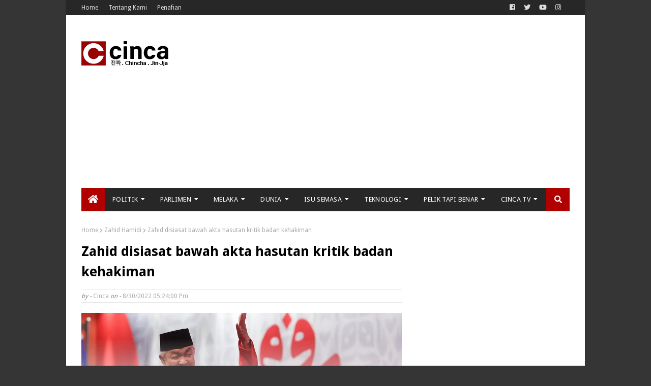

--- FILE ---
content_type: text/html; charset=utf-8
request_url: https://www.google.com/recaptcha/api2/aframe
body_size: 267
content:
<!DOCTYPE HTML><html><head><meta http-equiv="content-type" content="text/html; charset=UTF-8"></head><body><script nonce="59v8uyJMsUwCoHqbNCQhPA">/** Anti-fraud and anti-abuse applications only. See google.com/recaptcha */ try{var clients={'sodar':'https://pagead2.googlesyndication.com/pagead/sodar?'};window.addEventListener("message",function(a){try{if(a.source===window.parent){var b=JSON.parse(a.data);var c=clients[b['id']];if(c){var d=document.createElement('img');d.src=c+b['params']+'&rc='+(localStorage.getItem("rc::a")?sessionStorage.getItem("rc::b"):"");window.document.body.appendChild(d);sessionStorage.setItem("rc::e",parseInt(sessionStorage.getItem("rc::e")||0)+1);localStorage.setItem("rc::h",'1768930788922');}}}catch(b){}});window.parent.postMessage("_grecaptcha_ready", "*");}catch(b){}</script></body></html>

--- FILE ---
content_type: application/x-javascript; charset=utf-8
request_url: https://servicer.mgid.com/794183/1?nocmp=1&sessionId=696fbde5-0fd95&sessionPage=1&sessionNumberWeek=1&sessionNumber=1&scale_metric_1=64.00&scale_metric_2=256.00&scale_metric_3=100.00&cbuster=1768930790603845246334&pvid=aab66ae9-92f9-4632-8510-3d080d153880&implVersion=11&lct=1763554740&mp4=1&ap=1&consentStrLen=0&wlid=716cfa49-7d2e-4003-88f9-d41ea952924d&uniqId=0a81f&niet=4g&nisd=false&evt=%5B%7B%22event%22%3A1%2C%22methods%22%3A%5B1%2C2%5D%7D%2C%7B%22event%22%3A2%2C%22methods%22%3A%5B1%2C2%5D%7D%5D&pv=5&jsv=es6&dpr=1&hashCommit=cbd500eb&apt=2022-08-30T17%3A24%3A40%2B08%3A00&tfre=10295&w=300&h=1522&tl=150&tlp=1,2,3,4&sz=297x354&szp=1,2,3,4&szl=1;2;3;4&cxurl=https%3A%2F%2Fwww.cinca.news%2F2022%2F08%2Fzahid-disiasat-bawah-akta-hasutan.html&ref=&lu=https%3A%2F%2Fwww.cinca.news%2F2022%2F08%2Fzahid-disiasat-bawah-akta-hasutan.html
body_size: 1607
content:
var _mgq=_mgq||[];
_mgq.push(["MarketGidLoadGoods794183_0a81f",[
["Brainberries","13268960","1","Kamala Khan, Ms. Marvel’s Alter-ego — Inspires Big Hopes","","0","","","","RXHfj9EL1Tb601QrQmHydMHkoH_YCnOfUQLYm3EZ7pv-EtU3yGfqzbX6kgB14Q1tJ5-V9RiSmN6raXcKPkq-dtuHWn2E5u_6OmwxPY5BHlRaFzSs3s46N9SxVYOkucaN",{"i":"https://s-img.mgid.com/g/13268960/492x328/-/[base64].webp?v=1768930790-k1LU3H9KSQhUq8kGm8sJjVdUoLf5BW8RcwTyq7aYcN4","l":"https://clck.mgid.com/ghits/13268960/i/57135502/0/pp/1/1?h=RXHfj9EL1Tb601QrQmHydMHkoH_YCnOfUQLYm3EZ7pv-EtU3yGfqzbX6kgB14Q1tJ5-V9RiSmN6raXcKPkq-dtuHWn2E5u_6OmwxPY5BHlRaFzSs3s46N9SxVYOkucaN&rid=05a1d79a-f627-11f0-85b6-d404e6f97680&tt=Direct&att=3&afrd=296&iv=11&ct=1&gdprApplies=0&muid=q0kOOecPwqD9&st=-300&mp4=1&h2=RGCnD2pppFaSHdacZpvmnrKs3NEoz9rroTgLYydx17cPK7nhFusOpHVc2vPczJihddDhVobjLFCWTQ2FkU0Hgw**","adc":[],"sdl":1,"dl":"https://brainberries.co/movietv/ms-marvel-kamala-khan-the-first-female-muslim-superhero/","type":"w","media-type":"static","clicktrackers":[],"cta":"Learn more","cdt":"","catId":230,"tri":"05a1f923-f627-11f0-85b6-d404e6f97680","crid":"13268960"}],
["Brainberries","8603799","1","6 Best '90s Action Movies To Watch Today","","0","","","","RXHfj9EL1Tb601QrQmHydMmAi-wd2rbOrR7EZvcvtLth-9aqjAZS2Fk9QefWH2IZJ5-V9RiSmN6raXcKPkq-dtuHWn2E5u_6OmwxPY5BHlSclM4GiRIYa2mQLDFofxAW",{"i":"https://s-img.mgid.com/g/8603799/492x328/0x0x866x577/aHR0cDovL2ltZ2hvc3RzLmNvbS90LzIwMTktMDgvMTAxOTI0LzQ1NWJkMmNiOTIzYTFkZjY1YTZmNTY5M2Y5MmRlYzc0LmpwZWc.webp?v=1768930790-o8AT1t9KeoCrQdj8jyVMYn7P3PgCisTg1-27JPhoQOU","l":"https://clck.mgid.com/ghits/8603799/i/57135502/0/pp/2/1?h=RXHfj9EL1Tb601QrQmHydMmAi-wd2rbOrR7EZvcvtLth-9aqjAZS2Fk9QefWH2IZJ5-V9RiSmN6raXcKPkq-dtuHWn2E5u_6OmwxPY5BHlSclM4GiRIYa2mQLDFofxAW&rid=05a1d79a-f627-11f0-85b6-d404e6f97680&tt=Direct&att=3&afrd=296&iv=11&ct=1&gdprApplies=0&muid=q0kOOecPwqD9&st=-300&mp4=1&h2=RGCnD2pppFaSHdacZpvmnrKs3NEoz9rroTgLYydx17cPK7nhFusOpHVc2vPczJihddDhVobjLFCWTQ2FkU0Hgw**","adc":[],"sdl":1,"dl":"https://brainberries.co/movietv/the-6-best-90s-action-movies/","type":"w","media-type":"static","clicktrackers":[],"cta":"Learn more","cdt":"","catId":230,"tri":"05a1f92a-f627-11f0-85b6-d404e6f97680","crid":"8603799"}],
["Herbeauty","14137433","1","Celebrities Who Didn't Let Cheating Scandals Knock Them","","0","","","","RXHfj9EL1Tb601QrQmHydB8dxcJmK_-sIFQ5juv4jDcUE5CtOKJH_LOqhwShXAttJ5-V9RiSmN6raXcKPkq-dtuHWn2E5u_6OmwxPY5BHlSWuNTb7jkXx7jfCwKt6_1C",{"i":"https://s-img.mgid.com/g/14137433/492x328/-/[base64].webp?v=1768930790-RajiQYvBF4QblMlVcISkB72PtrmZ8JtU1rEW67Ndb4E","l":"https://clck.mgid.com/ghits/14137433/i/57135502/0/pp/3/1?h=RXHfj9EL1Tb601QrQmHydB8dxcJmK_-sIFQ5juv4jDcUE5CtOKJH_LOqhwShXAttJ5-V9RiSmN6raXcKPkq-dtuHWn2E5u_6OmwxPY5BHlSWuNTb7jkXx7jfCwKt6_1C&rid=05a1d79a-f627-11f0-85b6-d404e6f97680&tt=Direct&att=3&afrd=296&iv=11&ct=1&gdprApplies=0&muid=q0kOOecPwqD9&st=-300&mp4=1&h2=RGCnD2pppFaSHdacZpvmnrKs3NEoz9rroTgLYydx17cPK7nhFusOpHVc2vPczJihddDhVobjLFCWTQ2FkU0Hgw**","adc":[],"sdl":1,"dl":"https://herbeauty.co/en/entertainment/the-9-most-infamous-celebrity-cheating-incidents/","type":"w","media-type":"static","clicktrackers":[],"cta":"Learn more","cdt":"","catId":239,"tri":"05a1f92d-f627-11f0-85b6-d404e6f97680","crid":"14137433"}],
["Brainberries","15584697","1","Iconic 'Back to the Future' Stars Reunite and Bring Fans to Tears","","0","","","","RXHfj9EL1Tb601QrQmHydAM0NFRunbFnzKN7XJDB1mzHQfbSetQnthaHWW5CRQPtJ5-V9RiSmN6raXcKPkq-dtuHWn2E5u_6OmwxPY5BHlR89o4wDsGfu4b4lPFzOYkU",{"i":"https://cl.imghosts.com/imgh/video/upload/ar_3:2,c_fill,w_680/videos/t/2023-03/101924/c7300bc31004b59aa0ff13029b066a44.mp4?v=1768930790-iXMGEUXJCuCATa1pxBlqgrv-nAGRU1A45FaBTSJjaYU","l":"https://clck.mgid.com/ghits/15584697/i/57135502/0/pp/4/1?h=RXHfj9EL1Tb601QrQmHydAM0NFRunbFnzKN7XJDB1mzHQfbSetQnthaHWW5CRQPtJ5-V9RiSmN6raXcKPkq-dtuHWn2E5u_6OmwxPY5BHlR89o4wDsGfu4b4lPFzOYkU&rid=05a1d79a-f627-11f0-85b6-d404e6f97680&tt=Direct&att=3&afrd=296&iv=11&ct=1&gdprApplies=0&muid=q0kOOecPwqD9&st=-300&mp4=1&h2=RGCnD2pppFaSHdacZpvmnrKs3NEoz9rroTgLYydx17cPK7nhFusOpHVc2vPczJihddDhVobjLFCWTQ2FkU0Hgw**","adc":[],"sdl":1,"dl":"https://brainberries.co/movietv/stars-of-back-to-the-future-reunited-again-and-made-fans-cry/","type":"w","media-type":"video","clicktrackers":[],"cta":"Learn more","cdt":"","catId":230,"tri":"05a1f930-f627-11f0-85b6-d404e6f97680","crid":"15584697"}],],
{"awc":{},"dt":"desktop","ts":"","tt":"Direct","isBot":1,"h2":"RGCnD2pppFaSHdacZpvmnrKs3NEoz9rroTgLYydx17cPK7nhFusOpHVc2vPczJihddDhVobjLFCWTQ2FkU0Hgw**","ats":0,"rid":"05a1d79a-f627-11f0-85b6-d404e6f97680","pvid":"aab66ae9-92f9-4632-8510-3d080d153880","iv":11,"brid":32,"muidn":"q0kOOecPwqD9","dnt":0,"cv":2,"afrd":296,"consent":true,"adv_src_id":41301}]);
_mgqp();


--- FILE ---
content_type: text/javascript; charset=UTF-8
request_url: https://www.cinca.news/feeds/posts/default/-/Parlimen?alt=json-in-script&max-results=4&callback=jQuery112409833446504816772_1768930783385&_=1768930783386
body_size: 31583
content:
// API callback
jQuery112409833446504816772_1768930783385({"version":"1.0","encoding":"UTF-8","feed":{"xmlns":"http://www.w3.org/2005/Atom","xmlns$openSearch":"http://a9.com/-/spec/opensearchrss/1.0/","xmlns$blogger":"http://schemas.google.com/blogger/2008","xmlns$georss":"http://www.georss.org/georss","xmlns$gd":"http://schemas.google.com/g/2005","xmlns$thr":"http://purl.org/syndication/thread/1.0","id":{"$t":"tag:blogger.com,1999:blog-8154398463167704314"},"updated":{"$t":"2024-12-19T11:23:52.458+08:00"},"category":[{"term":"Politik"},{"term":"Isu Semasa"},{"term":"Video"},{"term":"Jenayah"},{"term":"Muhyiddin Yassin"},{"term":"Najib Razak"},{"term":"Covid-19"},{"term":"Dunia"},{"term":"Dr Mahathir Mohamad"},{"term":"Zahid Hamidi"},{"term":"Ekonomi"},{"term":"Melaka"},{"term":"Anwar Ibrahim"},{"term":"Kesihatan"},{"term":"Mahkamah"},{"term":"PRU15"},{"term":"Agama"},{"term":"Pendapat \u0026 Ulasan"},{"term":"Hiburan"},{"term":"SPRM"},{"term":"Parlimen"},{"term":"Ismail Sabri"},{"term":"Perintah Kawalan Pergerakan"},{"term":"Agong"},{"term":"Lim Guan Eng"},{"term":"Azmin Ali"},{"term":"Hadi Awang"},{"term":"1MDB"},{"term":"Raja Abdullah"},{"term":"SRC"},{"term":"Langkah Sheraton"},{"term":"Annuar Musa"},{"term":"Sulaiman Md Ali"},{"term":"Pendidikan"},{"term":"Nahas \u0026 Bencana"},{"term":"KJ"},{"term":"Mukhriz Mahathir"},{"term":"Syed Saddiq"},{"term":"Hishammuddin Hussein"},{"term":"Shafie Apdal"},{"term":"Teknologi"},{"term":"PRN Sabah"},{"term":"Amerika Syarikat"},{"term":"Hamzah Zainudin"},{"term":"Ab Rauf Yusoh"},{"term":"PDRM"},{"term":"Zafrul Tengku Abdul Aziz"},{"term":"Ahmad Maslan"},{"term":"Ebit Lew"},{"term":"Ahmad Faizal Azumu"},{"term":"Pelik Tapi Benar"},{"term":"Takiyuddin Hassan"},{"term":"PRN Johor"},{"term":"Indonesia"},{"term":"Dr Puad Zarkashi"},{"term":"Mat Sabu"},{"term":"Darurat"},{"term":"Mohd Nazlan Mohd Ghazali"},{"term":"PRN Melaka"},{"term":"Tommy Thomas"},{"term":"Zuraida Kamaruddin"},{"term":"Idris Haron"},{"term":"KWSP"},{"term":"Tengku Maimun Tuan Mat"},{"term":"Krisis Politik Melaka"},{"term":"Muhammad Sanusi Bin Md Nor"},{"term":"Nabeel Naqie"},{"term":"Bung Moktar Radin"},{"term":"LGBT"},{"term":"Khalid Samad"},{"term":"Mohamad Hasan"},{"term":"Norhizam Hassan Baktee"},{"term":"Ganja"},{"term":"Shahidan Kassim"},{"term":"Arab Saudi"},{"term":"Kerajaan Gagal"},{"term":"Dr Asyraf Wajdi Dusuki"},{"term":"Lim Kit Siang"},{"term":"Perikatan Nasional"},{"term":"Peguam Negara"},{"term":"Dr Noor Hisham Abdullah"},{"term":"Mujahid Yusof Rawa"},{"term":"Tabung Haji"},{"term":"Rafizi Ramli"},{"term":"Muhammad Shafee Abdullah"},{"term":"Perintah Kawalan Pergerakan Bersyarat"},{"term":"Azalina Othman Said"},{"term":"Azam Baki"},{"term":"China"},{"term":"Azhar Azizan Harun"},{"term":"Dr Maszlee Malik"},{"term":"Sukan"},{"term":"Hajiji Noor"},{"term":"Sajat"},{"term":"Tajuddin Abdul Rahman"},{"term":"Dun"},{"term":"Hisyam Teh Poh Teik"},{"term":"Amirudin Shari"},{"term":"Isham Jalil"},{"term":"Mohamed Nazri Abdul Aziz"},{"term":"TYT Melaka"},{"term":"Dr Khairuddin Aman Razali"},{"term":"Adly Zahari"},{"term":"Bajet 2021"},{"term":"India"},{"term":"Jho Low"},{"term":"TMJ"},{"term":"Thailand"},{"term":"Tuan Ibrahim Tuan Man"},{"term":"United Kingdom"},{"term":"Musa Aman"},{"term":"Azeez Rahim"},{"term":"Dr Adham Baba"},{"term":"Noor Effandi Ahmad"},{"term":"Palestin"},{"term":"SKMM"},{"term":"Saarani Mohamad"},{"term":"Sultan Johor"},{"term":"Noh Omar"},{"term":"Nor Azman Hassan"},{"term":"RSN Rayer"},{"term":"Singapura"},{"term":"Syiah"},{"term":"Wan Saiful Wan Jan"},{"term":"Aliff Syukri"},{"term":"Anthony Loke"},{"term":"Ketua Hakim Negara"},{"term":"Saifuddin Abdullah"},{"term":"Syamsul Yusof"},{"term":"Wan Ahmad Fayhsal Wan Ahmad Kamal"},{"term":"Ali Rustam"},{"term":"Idrus Harun"},{"term":"Lokman Adam"},{"term":"Mohd Redzuan Md Yusof"},{"term":"Zaid Ibrahim"},{"term":"LTTE"},{"term":"Rosmah Mansor"},{"term":"Shahrir Samad"},{"term":"Skandal Terowong Guan Eng"},{"term":"Sultan Ibrahim"},{"term":"Tengku Razaleigh Hamzah"},{"term":"Abdul Hamid Bador"},{"term":"Kes Gangguan Seksual Ebit Lew"},{"term":"Sultan Nazrin Muizzuddin Shah"},{"term":"Wan Azizah"},{"term":"Asri Janggut"},{"term":"Kelab Komedi Crackhouse"},{"term":"Salahuddin Ayub"},{"term":"Sultan Perak"},{"term":"Zeti Aziz"},{"term":"Caprice"},{"term":"Dr Ahmad Samsuri Mokhtar"},{"term":"Dr Zulkifli Mohamad Al-Bakri"},{"term":"Shahril Hamdan"},{"term":"Zahidi Zainul Abidin"},{"term":"Dr Kamarul Yusoff"},{"term":"Pembersihan Umno"},{"term":"SPR"},{"term":"Sultan Abdullah"},{"term":"Yasin Sulaiman"},{"term":"Ayob Khan Mydin Pitchay"},{"term":"Collin Lawrence Sequerah"},{"term":"Israel"},{"term":"Jana Wibawa"},{"term":"Juhar Mahiruddin"},{"term":"Macau Scam"},{"term":"Marzuki Yahya"},{"term":"Puteri Sarah Liyana"},{"term":"Siti Bainun Ahd Razali"},{"term":"Bank Negara Malaysia"},{"term":"Hot Burger"},{"term":"Isu Saddiq Hilang RM250k"},{"term":"Krisis Bung Hajiji"},{"term":"Mohd Rafiq Naizamohideen"},{"term":"Nga Kor Ming"},{"term":"Pusat Judi Sg Buloh"},{"term":"Dr Shamsul Anuar Nasarah"},{"term":"Ketenteraan"},{"term":"Mabuk"},{"term":"Muhammad Jailani Khamis"},{"term":"Nurul Izzah"},{"term":"SA Vigneswaran"},{"term":"Australia"},{"term":"Fahmi Fadzil"},{"term":"Gopal Sri Ram"},{"term":"Hasni Mohammad"},{"term":"Huzir Mohamed"},{"term":"Istana Negara"},{"term":"Isu Air Selangor"},{"term":"Mohd Rashid Hasnon"},{"term":"Raja Petra Kamaruddin"},{"term":"Razman Zakaria"},{"term":"TYT Sabah"},{"term":"Ahmad Fadil Shamsuddin"},{"term":"Al Jazeera"},{"term":"Bantuan Prihatin Nasional"},{"term":"Bella"},{"term":"Caprice Serang UEL"},{"term":"Dr Mohd Radzi Jidin"},{"term":"Gobind Singh Deo"},{"term":"Ketua Polis Negara"},{"term":"Neelofa"},{"term":"Pakej Rangsangan Prihatin"},{"term":"Pengampunan Diraja"},{"term":"Abang Johari Abang Openg"},{"term":"Abdul Jalil Hassan"},{"term":"Ahmad Fadhli Shaari"},{"term":"Mohamad Ali Mohamad"},{"term":"Papagomo"},{"term":"Petronas"},{"term":"Rusia"},{"term":"Saifuddin Nasution"},{"term":"Siti Kasim"},{"term":"Yana Najib"},{"term":"Acryl Sani Abdullah Sani"},{"term":"Muhammad Nadir Al-Nuri Kamaruzaman"},{"term":"Perintah Kawalan Pergerakan Diperketatkan"},{"term":"RUU Anti Lompat Parti"},{"term":"Firdaus Wong Wai Hung"},{"term":"Goldman Sachs"},{"term":"Izralizam Sanusi"},{"term":"Khairuddin Abu Hassan"},{"term":"Mahfuz Omar"},{"term":"Mohamad Ariff Md Yusof"},{"term":"Perintah Kawalan Pergerakan Pemulihan"},{"term":"ROS"},{"term":"Shuib Sepahtu"},{"term":"Amiruddin Hamzah"},{"term":"Azura Alwi"},{"term":"Bendera Putih"},{"term":"Dr Maza"},{"term":"Jepun"},{"term":"Mesir"},{"term":"Mior Faridalathrash Wahid"},{"term":"Perancis"},{"term":"Ronnie Liu"},{"term":"Tim Leissner"},{"term":"Ahmad Jazlan Yaakob"},{"term":"Donald Trump"},{"term":"Dr Abdul Latiff Ahmad"},{"term":"Fahmi Reza"},{"term":"Hashim Jasin"},{"term":"Idris Ahmad"},{"term":"JAKIM"},{"term":"JPJ"},{"term":"Jamal Md Yunos"},{"term":"Latheefa Koya"},{"term":"MBSA"},{"term":"Mohamaddin Ketapi"},{"term":"Mohamed Zaini Mazlan"},{"term":"PU Riz"},{"term":"Qatar"},{"term":"Siti Nuramira Abdullah"},{"term":"Teresa Kok"},{"term":"Turki"},{"term":"UKSB"},{"term":"Anifah Aman"},{"term":"Datuk Seri Vida"},{"term":"Ira Kazar"},{"term":"Kalimah Allah"},{"term":"Kamarudin Sidek"},{"term":"Khaled Nordin"},{"term":"Mas Ermieyati Samsudin"},{"term":"Mirzan Mahathir"},{"term":"Mohamed Hanipa Maidin"},{"term":"Nik Abduh"},{"term":"RCI"},{"term":"Rafiq Hakim Razali"},{"term":"Sedekah PAS Bukan Rasuah"},{"term":"Sultan Pahang"},{"term":"Tengku Adnan Tengku Mansor"},{"term":"Tony Pua"},{"term":"Wan Kamarul Azran Wan Yusof"},{"term":"i-Sinar"},{"term":"Abang Iskandar Abang Hashim"},{"term":"Adik Amir Mati Didera"},{"term":"Amir Khusyairi Mohamad Tanusi"},{"term":"Arjunaidi Mohamed"},{"term":"Bajet 2023"},{"term":"Betty Chew"},{"term":"Che Abdullah Mat Nawi"},{"term":"Dana 500b-600b"},{"term":"Dr Akmal Saleh"},{"term":"Dr Awang Azman Pawi"},{"term":"Dr Dzulkefly Ahmad"},{"term":"Dr Wee Ka Siong"},{"term":"Dr Xavier Jayakumar"},{"term":"Farhash Wafa Salvador Rizal Mubarak"},{"term":"Filipina"},{"term":"Ghazale Muhamad"},{"term":"HSR"},{"term":"Imigresen"},{"term":"Kes Rasuah Banglo Guan Eng"},{"term":"Ketum"},{"term":"Lim Sian See"},{"term":"Lim Soon Peng"},{"term":"Mary Lim Thiam Suan"},{"term":"Mohamad Farouk Eshak"},{"term":"Mohamad Zabidin Mohd Diah"},{"term":"Mokhzani Mahathir"},{"term":"Mustapa Mohamed"},{"term":"Nallini Pathmanathan"},{"term":"Peter Anthony"},{"term":"Rais Yatim"},{"term":"Ram Karpal Singh"},{"term":"Rizal Van Geyzel"},{"term":"Rohingya"},{"term":"Shamsul Iskandar Mohd Akin"},{"term":"Sultan Selangor"},{"term":"Sultan Sharuddin Idris Shah"},{"term":"Zarina Anjoulie"},{"term":"Abdul Malik Ayob"},{"term":"Abdul Rahman Dahlan"},{"term":"Addy Kana"},{"term":"Azlan Man"},{"term":"Brazil"},{"term":"Christina Liew"},{"term":"Da'i Syed"},{"term":"Daim Zainuddin"},{"term":"Dr Wan Junaidi Tengku Jaafar"},{"term":"Itali"},{"term":"Jagjit Singh"},{"term":"Jakel"},{"term":"Jeffrey Kitingan"},{"term":"LHDN"},{"term":"Mohamad Fakhrudin Abdul Hamid"},{"term":"Mohd Amar Nik Abdullah"},{"term":"Mohd Khalil Yaakob"},{"term":"Nariman Badruddin"},{"term":"Omar Jaafar"},{"term":"PASleak"},{"term":"Proklamasi Orang Melayu"},{"term":"Raja Permaisuri Agong"},{"term":"Raja Salman Abdulaziz Al Saud"},{"term":"Rina Harun"},{"term":"Sejarah"},{"term":"Sultan Sulu"},{"term":"TNB"},{"term":"Tian Chua"},{"term":"Tiong King Sing"},{"term":"Wan Rosdy Wan Ismail"},{"term":"Abdul Ghafaar Atan"},{"term":"Abu Syafiq"},{"term":"Ahmad Akram Gharib"},{"term":"Ahmad Said"},{"term":"Aminuddin Harun"},{"term":"Apandi Ali"},{"term":"Ashari Abu Samah"},{"term":"Azhar Abdul Hamid"},{"term":"Baby Shima"},{"term":"Chow Kon Yeow"},{"term":"Dr Azmi Hassan"},{"term":"Dr Nik Muhammad Zawawi Salleh"},{"term":"Dr Oh Ei Sun"},{"term":"Dr P. Ramasamy"},{"term":"Farid Kamil"},{"term":"GST"},{"term":"Hannah Yeoh"},{"term":"Kasthuri Patto"},{"term":"Korea Utara"},{"term":"Larry Sng Wei Shien"},{"term":"Lim Lip Eng"},{"term":"Mohd Razlan Rafii"},{"term":"Mohd Zaid Hassan"},{"term":"Mohd Zaidi Aziz"},{"term":"Mohd Zuki Ali"},{"term":"Muhamad Zaki Harun"},{"term":"Onn Hafiz Ghazi"},{"term":"Patrick Teoh"},{"term":"Sapura"},{"term":"Tanah Haram Durian Raub"},{"term":"Tanah Runtuh Batang Kali"},{"term":"Tawfiq Ayman"},{"term":"Tun Faisal"},{"term":"Ukraine"},{"term":"Ustaz Budak"},{"term":"Ustaz Fathi Naim"},{"term":"Vivy Yusof"},{"term":"Wan Shaharuddin Wan Ladin"},{"term":"Abdul Halim Tawil"},{"term":"Abu Bakar Jais"},{"term":"Ameer Ali Mydin"},{"term":"Apple"},{"term":"Bangladesh"},{"term":"Beh Eng Lai"},{"term":"Chegu Bard"},{"term":"Chong Chieng Jen"},{"term":"Diva AA"},{"term":"Dr Wan Salim Wan Mohd Noor"},{"term":"Dr Zambry Abdul Kadir"},{"term":"Fadzil Ahmat"},{"term":"Felda"},{"term":"Fuziah Salleh"},{"term":"Iran"},{"term":"Jasa"},{"term":"Jerman"},{"term":"Joe Biden"},{"term":"Johari Abdul"},{"term":"Kim Jong Un"},{"term":"Liew Chin Tong"},{"term":"Liew Vui Keong"},{"term":"Low Chee Leong"},{"term":"M Saravanan"},{"term":"Mara"},{"term":"Melayu"},{"term":"Mohd Sabri Ismail"},{"term":"Mufti Perak"},{"term":"Mufti Wilayah"},{"term":"Muhammad Faiz Na'aman"},{"term":"Muhammad Zahid Md Arip"},{"term":"Musa Hassan"},{"term":"Nik Nazmi Nik Ahmad"},{"term":"PU Azman"},{"term":"Pakistan"},{"term":"Perintah Berkurung"},{"term":"Petrol"},{"term":"Rohana Rozhan"},{"term":"Rosnazirah Mohd Naim"},{"term":"SOSMA"},{"term":"Shuk"},{"term":"Siti Sarah"},{"term":"Tun Rahah Mohamed Noah"},{"term":"Ustaz Kazim Elias"},{"term":"V Sivakumar"},{"term":"Xavier Andre Justo"},{"term":"Zenith Construction"},{"term":"i-Citra"},{"term":"A Kadir Jasin"},{"term":"Abam Bocey"},{"term":"Abdul Rahim Hilmi Zakariya"},{"term":"Abdullah Sani"},{"term":"Adhif Syan Abdullah"},{"term":"Afzanizar Ahmad"},{"term":"Ahmad Idham"},{"term":"Air Kelantan"},{"term":"Ambiga Sreenevasan"},{"term":"BKM"},{"term":"Cha Hoong Fong"},{"term":"Christopher Patit"},{"term":"Clare Rewcastle-Brown"},{"term":"DBKL"},{"term":"Darmafikri Abu Adam"},{"term":"Dr Abdul Aziz Bari"},{"term":"Dr Jeniri Amir"},{"term":"Dr Mah Hang Soon"},{"term":"Dr Mohd Hatta Ramli"},{"term":"Dr Shahruddin Md Salleh"},{"term":"Dr Wong Fort Pin"},{"term":"Fara Salleh"},{"term":"Hazani Ghazali"},{"term":"Ibu Yati"},{"term":"Ifa Raziah"},{"term":"Isu Air Melaka"},{"term":"JAIS"},{"term":"Jasmine Loo Ai Swan"},{"term":"Jokowi"},{"term":"Kabinet 2020"},{"term":"Kamarul Zaman Mamat"},{"term":"Long Tiger"},{"term":"Mahdzir Khalid"},{"term":"Majlis Raja-Raja Melayu"},{"term":"Manifesto BN PRU15"},{"term":"Marina Ibrahim"},{"term":"Mohamad Zainal Abdullah"},{"term":"Mohd Iqbal Ibrahim"},{"term":"Mohd Shahiful Mhd Nasir"},{"term":"Mufti Perlis"},{"term":"Mufti Pulau Pinang"},{"term":"Muhammad Adib Mohd Kassim"},{"term":"Muhammad Nazrin Ali Rahim"},{"term":"Muzaffar Jakel"},{"term":"N Sivashangari"},{"term":"Nasrudin Hassan"},{"term":"Ngeh Koo Ham"},{"term":"Nooriah Osman"},{"term":"Nurulhidayah Ahmad Zahid"},{"term":"PAU 2021"},{"term":"PRN Selangor"},{"term":"Pulau Batu Puteh"},{"term":"Rahmad Mariman"},{"term":"Rahman Sebli"},{"term":"Steven Sim"},{"term":"Suhaimi Yahya"},{"term":"Tunku Alizakri Raja Muhammad Alias"},{"term":"UAE"},{"term":"Ustaz Azhar Idrus"},{"term":"Yeo Bee Yin"},{"term":"Zaharin Mohd Yasin"},{"term":"Zahida Zarik Khan"},{"term":"Zainol Fadzi Paharudin"},{"term":"Zamani Ibrahim"},{"term":"Zamri Yahya"},{"term":"Zool Amali Hussin"},{"term":"A Asmadi Abdul Aziz"},{"term":"Abdel Fattah el-Sisi"},{"term":"Abdul Ghani Salleh"},{"term":"Abdul Majid Mohd Ali"},{"term":"Adam Asmuni"},{"term":"Adam Radlan"},{"term":"Afdlin Shauki"},{"term":"Ahmad Khusairi Yahaya"},{"term":"Alexander Navin Vijayachandran"},{"term":"Amanat Haji Hadi"},{"term":"Chong Sin Woon"},{"term":"Dr Afif Bahardin"},{"term":"Dr Dominic Lau Hoe Chai"},{"term":"Dr Ibrahim Ali"},{"term":"Dr Mohd Yadzil Yaakub"},{"term":"Dr Musa Nordin"},{"term":"Dr Zakir Naik"},{"term":"Eddin Syazlee Shith"},{"term":"Gonzalo Stampa"},{"term":"Haniza Talha"},{"term":"Hasan Abd Rahman"},{"term":"Hasanuddin Mohd Yunus"},{"term":"Hassan Karim"},{"term":"JAIM"},{"term":"JAWI"},{"term":"James Ratib"},{"term":"Jasnih Daya"},{"term":"Jawatan Kosong"},{"term":"Jordan"},{"term":"Kamaruddin Jaffar"},{"term":"Khoo Poay Tiong"},{"term":"Maybank"},{"term":"Mazlan Bujang"},{"term":"Mazlan Lazim"},{"term":"Media Prima"},{"term":"Meera Alyanna Mukhriz"},{"term":"Mohamed Haniff Khatri Abdulla"},{"term":"Mohammad Farhan Maaruf"},{"term":"Mohd Nizar Najib"},{"term":"Mohd Shukri Ramli"},{"term":"Mohd Sohaimi Ishak"},{"term":"Mohd Sukri Kaman"},{"term":"Mohd Yusri Hassan Basri"},{"term":"Myanmar"},{"term":"Mydin"},{"term":"Najib Lep"},{"term":"Noorsiah Mohd Saaduddin"},{"term":"Nor Azizah Mohamad"},{"term":"Nor Hizwan Ahmad"},{"term":"Osman Sapian"},{"term":"P Gunasekaran"},{"term":"PTPTN"},{"term":"Penjana"},{"term":"Phang Li Koon"},{"term":"Proton"},{"term":"Puteri Balqis"},{"term":"R Sivaraj"},{"term":"Ratu Elizabeth II"},{"term":"Reezal Merican Naina Merican"},{"term":"Roger Ng"},{"term":"Saiful Azly Kamaruddin"},{"term":"Salleh Said Keruak"},{"term":"Sarawak Report"},{"term":"Sepanyol"},{"term":"Sultan Kedah"},{"term":"Sultan Sallehuddin Sultan Badlishah"},{"term":"Syed Danial Syed Ahmad"},{"term":"Tan Kok Wai"},{"term":"Tunku Azizah Aminah Maimunah Iskandariah"},{"term":"Twitter"},{"term":"Vincent Tan"},{"term":"Vladimir Putin"},{"term":"Wong Chen"},{"term":"YTL"},{"term":"Young Syefura"},{"term":"Zahida Zakaria"},{"term":"Zainol Samah"},{"term":"Zawawi Othman"},{"term":"Abdar Rahman Koya"},{"term":"Abdul Rashid Asari"},{"term":"Abu Hafiz Salleh Hudin"},{"term":"Adzli Abu Shah"},{"term":"Ahmad Adnan Basri"},{"term":"Ahmad Nazlan Idris"},{"term":"Ahmad Yakob"},{"term":"AirAsia"},{"term":"Alexander Nanta Linggi"},{"term":"Ali Biju"},{"term":"Anonymous Malaysia"},{"term":"Azman Nasrudin"},{"term":"Benjamin Netanyahu"},{"term":"Bon Samurai"},{"term":"Britain"},{"term":"Chan Foong Hin"},{"term":"Charles Santiago"},{"term":"Che Sukri Che Mat"},{"term":"Cik B"},{"term":"Diana Danielle"},{"term":"Dr Abdul Rahman Abdul Kadir"},{"term":"Dr Ahmad Atory Hussain"},{"term":"Dr Ahmad Fauzi Abdul Hamid"},{"term":"Dr Aznil Hisham"},{"term":"Dr Hasan Baharom"},{"term":"Dr Jemilah Mahmood"},{"term":"Dr Mohd Hayati Othman"},{"term":"Dr Noor Azmi Ghazali"},{"term":"Dr Ridhuan Tee Abdullah"},{"term":"Dr Robert Ling Kui Ee"},{"term":"Dr Roshana Takim"},{"term":"Elesabet Paya Wan"},{"term":"Elon Musk"},{"term":"Erdogan"},{"term":"Fadillah Yusof"},{"term":"Farah Azuin Razak"},{"term":"G Saminathan"},{"term":"Hamidi Mohd. Noh"},{"term":"Harussani Zakaria"},{"term":"Hasnul Zulkarnain Abd Munaim"},{"term":"Heineken"},{"term":"Hudud"},{"term":"Husam Musa"},{"term":"Intan Lyiana Zainal Abidin"},{"term":"Intan Nor Hilwani Mat Rifin"},{"term":"Ismail Abd Muttalib"},{"term":"Jamil Khir Baharom"},{"term":"Jasri Kasim"},{"term":"Johari Abdul Ghani"},{"term":"Kamaludin Md Said"},{"term":"Kamarul Rizal Jenal"},{"term":"Kastam"},{"term":"Khairul Dzaimee Daud"},{"term":"Khusairi Abdul Talib"},{"term":"Komunis"},{"term":"Korea Selatan"},{"term":"Latipah Omar"},{"term":"Lim Wei Jiet"},{"term":"Luxembourg"},{"term":"Maxis"},{"term":"Megat Zulkarnain Omardin"},{"term":"Mohamad Shafiq Abdul Halim"},{"term":"Mohammed Salman"},{"term":"Mohd Fakhrulrazi Mohd Mokhtar"},{"term":"Mohd Rosdi Daud"},{"term":"Mohd Ruslin Abdullah"},{"term":"Mohd Shahzihan Ahmad"},{"term":"Mohd Zaidi Abdullah"},{"term":"Mohd Zuhdi Marsuki"},{"term":"Mohd Zul Zakiqudin Zulkifli"},{"term":"Muhamad Adlan Berhan"},{"term":"Muhammad Farhan Muhammad Shafee"},{"term":"Muhammad Jamil Hussin"},{"term":"Nidarayahu Zainal"},{"term":"Nik Ros Azhan Nik Ab Hamid"},{"term":"Nor Hisham Ahmad Dahlan"},{"term":"Oman"},{"term":"P. Waytha Moorthy"},{"term":"PPSMI"},{"term":"Pos Malaysia"},{"term":"Prof Dr Ramlah Adam"},{"term":"Raibafie Amdan"},{"term":"Ramkarpal Singh"},{"term":"Ramli Mohd Nor"},{"term":"Raub Selamat"},{"term":"Razarudin Husain"},{"term":"Risda"},{"term":"Riza Aziz"},{"term":"Rozina Ayob"},{"term":"Sugu Pavithra"},{"term":"Surita Budin"},{"term":"Syafeera Mohd Said"},{"term":"Syed Atif Syed Abu Bakar"},{"term":"Tey Kok Kiew"},{"term":"UEC"},{"term":"Ulya Husamudin"},{"term":"V Sithambaram"},{"term":"Vietnam"},{"term":"Wak Doyok"},{"term":"Wan Azlan Wan Mamat"},{"term":"Wong Ling Biu"},{"term":"Yadim"},{"term":"Yusmadi Yusoff"},{"term":"Zarul Ahmad Mohd Zulkifli"},{"term":"Zul Huzaimy"},{"term":"1BestariNet"},{"term":"A Sivasubramaniam"},{"term":"AB Jalil Backer"},{"term":"Abang Viva"},{"term":"Abdul Karim Abdul Jalil"},{"term":"Abdullah Badawi"},{"term":"Affendi Buang"},{"term":"Ahmad Bache"},{"term":"Ahmad Bazli Bahruddin"},{"term":"Ahmad Marzuk Shaary"},{"term":"Ahmad Noor Azhar"},{"term":"Ahmad Saiful Islam"},{"term":"Ahmad Syukri Ab Razab"},{"term":"Ahmad Yahaya"},{"term":"Ahmad Zaidi Zainal"},{"term":"Ahmad Zamry Marinsah"},{"term":"Aliff Asraf Anuar Sharuddin"},{"term":"Amihizam Abdul Shukor"},{"term":"Ariff Azami Hussein"},{"term":"Armand Azha Abu Hanifah"},{"term":"Arsad Bistari"},{"term":"Azisman Alias"},{"term":"BR1M"},{"term":"Baharudin Mat Taib"},{"term":"Bantuan Prihatin Rakyat"},{"term":"Baru Bian"},{"term":"Basikal Lajak"},{"term":"Bernas"},{"term":"Bersih"},{"term":"Chris Rock"},{"term":"Datuk Roy"},{"term":"Dd Chronicle"},{"term":"Dewan Negara"},{"term":"Dira Abu Zahar"},{"term":"Dr Ahmad Yunus Hairi"},{"term":"Dr Aman Rabu"},{"term":"Dr Ismail Salleh"},{"term":"Dr Kelvin Yii"},{"term":"Dr Mahmoud Hussein Saeed Qattan"},{"term":"Dr Mazlan Ali"},{"term":"Dr Nur Amalina Che Bakri"},{"term":"Dr Sahruddin Jamal"},{"term":"Dr Shamrahayu Abd Aziz"},{"term":"Dr Wan Maseri Wan Mohd"},{"term":"Dr Zaharuddin Abd Rahman"},{"term":"Drama Band"},{"term":"ECRL"},{"term":"Eizlan Yusof"},{"term":"Eric Paulsen"},{"term":"Eric Tan Kim Loong"},{"term":"Erra Fazira"},{"term":"Felcra"},{"term":"Filem Mat Kilau"},{"term":"Finas"},{"term":"Firdaus Abdullah"},{"term":"G Rajendran"},{"term":"Geng Nicky"},{"term":"Hanafiah Mat"},{"term":"Hanipah Farikullah"},{"term":"ICERD"},{"term":"Irza Zulaikha Rohanuddin"},{"term":"JHEAT"},{"term":"Jada Pinkett Smith"},{"term":"Jahid Jahim"},{"term":"Janna Nick"},{"term":"Jasmin Hussin"},{"term":"Jonathan Yasin"},{"term":"Kerk Chee Yee"},{"term":"Kertas Pandora"},{"term":"Khabib Nurmagomedov"},{"term":"Khairul Azri"},{"term":"Khazanah Nasional"},{"term":"Koh Chin Han"},{"term":"Lee Chong Wei"},{"term":"Ling Tian Soon"},{"term":"M Kulasegaran"},{"term":"MPKM"},{"term":"Mazana Sinin"},{"term":"Maziah Joary Mohd Tajudin"},{"term":"Megat Najmuddin Megat Khas"},{"term":"Mejar Jeneral (B) Khlir Mohd Nor"},{"term":"Menu Rahmah"},{"term":"Michael Ubu"},{"term":"Microsoft"},{"term":"Mike Tyson"},{"term":"Mohamad Ismail Jamaluddin"},{"term":"Mohamed Arshad Raji"},{"term":"Mohd Fadzli Mohd Ramly"},{"term":"Mohd Fazley Ab Rahman"},{"term":"Mohd Hafarizam Harun"},{"term":"Mohd Johari Hussain"},{"term":"Mohd Nasir Abdullah"},{"term":"Mohd Said Ibrahim"},{"term":"Mohd Shafie Abdullah"},{"term":"Mokhtar Senik"},{"term":"Muhamad Munir Bani"},{"term":"Mustapha Yaakub"},{"term":"MySejahtera"},{"term":"NASA"},{"term":"Natasha Hudson"},{"term":"Ng Suee Lim"},{"term":"Nik Aziz"},{"term":"Nik Faisal Ariff Kamil"},{"term":"Nik Omar Nik Abdul Aziz"},{"term":"Noor Dellhan Yahaya"},{"term":"Norazam Khamis"},{"term":"Nordin Hassan"},{"term":"Norjuma"},{"term":"Nur Asyraf Zolhani"},{"term":"PRK Batu Sapi"},{"term":"PRN Kelantan"},{"term":"Paul Yong"},{"term":"PdPR"},{"term":"Perintah Darurat"},{"term":"Perzim"},{"term":"Portugal"},{"term":"RF Lias"},{"term":"Rahimi Ra’ais"},{"term":"Rahmat Ariffin"},{"term":"Raja Perlis"},{"term":"Raja Thailand"},{"term":"Rajpal Singh"},{"term":"Ramachandran"},{"term":"Ramli Kasa"},{"term":"Rasman Ithnain"},{"term":"Razali Idris"},{"term":"Rela"},{"term":"Richard Malanjum"},{"term":"Richard Riot Jaem"},{"term":"Robert Kuok"},{"term":"Rohaimi Md Isa"},{"term":"Roslan Ahmad"},{"term":"Safiey Illias"},{"term":"Sameh Shoukry"},{"term":"Samy Vellu"},{"term":"Shafa'aton Abu Bakar"},{"term":"Shah Rukh Khan"},{"term":"Shah Wira Abdul Halim"},{"term":"Shahelmey Yahya"},{"term":"Shamsul Amar Ramli"},{"term":"Sharnaaz Ahmad"},{"term":"Sheikh Umar Bagharib Ali"},{"term":"Shinzo Abe"},{"term":"Siti Hasmah"},{"term":"Siti Nurhaliza"},{"term":"Siti Nurul Hidayah"},{"term":"Sri Lanka"},{"term":"Sultan Mizan Zainal Abidin"},{"term":"Sultan Terengganu"},{"term":"Syed Abu Hussin Hafiz Syed Abdul Fasal"},{"term":"Syed Agil Jamalullail"},{"term":"Syed Mokhtar Al-Bukhary"},{"term":"Taliban"},{"term":"Teo Nie Ching"},{"term":"Tok Beng Yeow"},{"term":"Tony Fernandes"},{"term":"Tuanku Syed Sirajuddin Syed Putra Jamalullail"},{"term":"Umobile"},{"term":"Uthaya Sankar SB"},{"term":"Volodymyr Zelensky"},{"term":"Wan Khairuddin Wan Idris"},{"term":"Wan Mohd Zahari Wan Busu"},{"term":"Will Smith"},{"term":"William Leong"},{"term":"Willie Mongin"},{"term":"Wong Yan Ke"},{"term":"Yap Wen Qing"},{"term":"Yong Choo Kiong"},{"term":"Yuslaini Azmi"},{"term":"Yusuf Yacob"},{"term":"Zaidi Attan"},{"term":"Zainal Abu"},{"term":"Zilfinaz Abbas"},{"term":"Zizie Ezette"},{"term":"Zul Ariffin"},{"term":"Zulkifli Ibrahim"},{"term":"iPhone"},{"term":"7-Eleven"},{"term":"9 Mei"},{"term":"A A Anbalagan"},{"term":"A Skandaguru"},{"term":"A. Sivasubramaniam"},{"term":"Ab Aziz Ab Kadir"},{"term":"Abd Khalid Othman"},{"term":"Abd Wahab Ibrahim"},{"term":"Abdul Hamid Mohamad"},{"term":"Abdul Karim Rahman Hamzah"},{"term":"Abdul Muein Abadi"},{"term":"Abdul Rahim Bakri"},{"term":"Abdul Rahim Daud"},{"term":"Abdul Rahman as-Sudais"},{"term":"Abdul Rashid Mohd Tahir"},{"term":"Abdul Razak Ismail"},{"term":"Abdul Wahab Mohamed"},{"term":"Abdullah Khairi"},{"term":"Abu Bakar Hamzah"},{"term":"Abu Bakar Harun"},{"term":"Abu Bakar Katar"},{"term":"Abu Bakar Yahya"},{"term":"Achey Bocey"},{"term":"Adam Mukhriz"},{"term":"Adibah Noor"},{"term":"Afiq Amani Annuar"},{"term":"Afnan Hamimi Taib Azamuddin"},{"term":"Afrika Selatan"},{"term":"Ahmad Azhari Abdul Hamid"},{"term":"Ahmad Bakri Ali"},{"term":"Ahmad Faiz Munawar"},{"term":"Ahmad Mustain Othman"},{"term":"Ahmad Nasfy Yasin"},{"term":"Ahmad Redzuan Mohamed Shafi"},{"term":"Ahmad Ridhwan Mohd Nor"},{"term":"Ahmad Ridhwan Mohd Nor @ Saleh"},{"term":"Ahmad Rizki Abdul Jalil"},{"term":"Ahmad Sazali Omar"},{"term":"Ahmad Shabery Cheek"},{"term":"Ahmad Shahrir Mohd Salleh"},{"term":"Ahmad Shukri Mat Akhir"},{"term":"Aishah Sinclair"},{"term":"Akbar Salim"},{"term":"Akmal Nasir"},{"term":"Albert Basiri"},{"term":"Ali Puteh"},{"term":"Allex Seah Shoo Chin"},{"term":"Amalina Basirah Md Top"},{"term":"Amhari Effendi Nazaruddin"},{"term":"Aminolhuda Hassan"},{"term":"Amirul Asyraf Abd Rasid"},{"term":"Amran Dolah"},{"term":"Andrew Lourdes"},{"term":"Anis Najwa Nazari"},{"term":"Anisah Pisol"},{"term":"Anwar Sadat"},{"term":"Anwar Shariffudin Mat Saad"},{"term":"Anwar Sharifuddin Mat Saat"},{"term":"Argentina"},{"term":"Arsad Kamaruddin"},{"term":"Ashraf Sinclair"},{"term":"Aung San Suu Kyi"},{"term":"Austria"},{"term":"Awang Hashim"},{"term":"Awang Salleh Makmud"},{"term":"Azalina Abdul Rahman"},{"term":"Azhar Ab Shukur"},{"term":"Azis Jamman"},{"term":"Azizi Mat Aris"},{"term":"Azlinda Abdul Latif"},{"term":"Aznel Ibrahim"},{"term":"Azrul Darus"},{"term":"B Muralidharan"},{"term":"Bahai"},{"term":"Baharudin Abdullah"},{"term":"Belanda"},{"term":"Benjy Ibrahim"},{"term":"Bon Odori"},{"term":"Brunei"},{"term":"Bryan Lai Wai Chong"},{"term":"Buzze Azam"},{"term":"Casey Tang"},{"term":"Celcom"},{"term":"CelcomDigi"},{"term":"Cha Kee Chin"},{"term":"ChatGPT"},{"term":"Che Mohd Ruzima Ghazali"},{"term":"Che Ta Pot Pet"},{"term":"Che Zakaria Mohd Salleh"},{"term":"Che Zulkifly Jusoh"},{"term":"Chemat Mustapha"},{"term":"Chile"},{"term":"Chong Zhemin"},{"term":"Cleopatra"},{"term":"Cristiano Ronaldo"},{"term":"Dafi Ismail Sabri"},{"term":"Damanhuri Mahmod"},{"term":"Darell Leiking"},{"term":"Digi"},{"term":"DoJ"},{"term":"Dr Ahmad Farouk Musa"},{"term":"Dr Ahmad Sanusi Azmi"},{"term":"Dr Anthony Fauci"},{"term":"Dr Ariff Aizuddin Azlan"},{"term":"Dr Ashley Bloomfield"},{"term":"Dr Chong Chee Kheong"},{"term":"Dr Daroyah Alwi"},{"term":"Dr Fathul Bari"},{"term":"Dr Iskandar Hasan Tan Abdullah"},{"term":"Dr Lee Boon Chye"},{"term":"Dr Luqman Abdullah"},{"term":"Dr Mohamad Sofee Razak"},{"term":"Dr Mohammad Shatar Sabran"},{"term":"Dr Mohd Aleef Yusof"},{"term":"Dr Muhamad Nadzri Mohamed Noor"},{"term":"Dr Muhaya Mohamad"},{"term":"Dr Othman Warijo"},{"term":"Dr Raduan Che Rose"},{"term":"Dr Rafidah Hanim Mokhtar"},{"term":"Dr Roziah Mohd Janor"},{"term":"Dr Salawati Mat Basir"},{"term":"Dr Santhara Kumar"},{"term":"Dr Sivamurugan Pandian"},{"term":"Dr Tan Yee Kew"},{"term":"Dr Wong Chin Huat"},{"term":"Dzulkhairi Mukhtar"},{"term":"Dzulkifli Ahmad"},{"term":"Edward Andrew Luwak"},{"term":"Elizabeth Tan"},{"term":"Elly Afizahwati Abdul Jalil"},{"term":"England"},{"term":"Ezam Mohd Noor"},{"term":"Facebook"},{"term":"Fadhlina Sidek"},{"term":"Fahmi Ramli"},{"term":"Faiz Fadzil"},{"term":"Fakhri Muhyiddin"},{"term":"Farah Amira"},{"term":"Faridz Gohim Abdullah"},{"term":"Faroz Jakel"},{"term":"Fasha Sandha"},{"term":"Fatimah Kassim"},{"term":"Finland"},{"term":"Foodpanda"},{"term":"Frankie Poon"},{"term":"Geh Choh Heng"},{"term":"Genting Highland"},{"term":"George Floyd"},{"term":"Gerak Malaysia"},{"term":"Goh Hsiao Tung"},{"term":"Hadhariah Syed Ismail"},{"term":"Hafizah Zainul Hashimi"},{"term":"Hakimah Mohd Yusoff"},{"term":"Halim Rahmat"},{"term":"Halimah Mohamed Sadique"},{"term":"Hamidah Osman"},{"term":"Hamild @ Hamid Awang"},{"term":"Hanif Omar"},{"term":"Haqiem Stopa"},{"term":"Haris Ibrahim"},{"term":"Harumaini Omar"},{"term":"Harvinderjit Singh"},{"term":"Hasbullah Osman"},{"term":"Hasim Hasan"},{"term":"Hasnal Rezua Merican"},{"term":"Hasnol Zam Zam Ahmad"},{"term":"Hassan Abdul Ghani"},{"term":"Herleena Pahlavy"},{"term":"Hidilyn Diaz"},{"term":"Hishamuddin Abdul Karim"},{"term":"Hishamuddin Hashim"},{"term":"Hizbut Tahrir"},{"term":"Ho Kay Tat"},{"term":"Hosni Mubarak"},{"term":"Hot FM"},{"term":"Hussin Zamora"},{"term":"IPP"},{"term":"Iman Zulkarnain"},{"term":"Imran Abd Rahman"},{"term":"Isaac Herzog"},{"term":"Isarb Shah"},{"term":"Iskandar Abdul Samad"},{"term":"Islamic Renaissance Front"},{"term":"Ismail Dollah"},{"term":"Isu Menara KL"},{"term":"J Banusha"},{"term":"JKOM"},{"term":"JKR"},{"term":"Jabatan Pendaftaran Pertubuhan Malaysia"},{"term":"Jalaluddin Alias"},{"term":"Jalil Rasheed"},{"term":"Jamal Abdillah"},{"term":"James Chin"},{"term":"Jeffrey Chew Gim Eam"},{"term":"Jocelyn Chia"},{"term":"Johan Jaaffar"},{"term":"KSCIP"},{"term":"KXP"},{"term":"Kak KM"},{"term":"Kak Long 7E"},{"term":"Kamaruzaman Mohamad"},{"term":"Kamel Mohamad"},{"term":"Kanada"},{"term":"Kee Kok Thiam"},{"term":"Kenya"},{"term":"Khalid Ibrahim"},{"term":"Khalid Mohd Ismath"},{"term":"Khaw Kok Chin"},{"term":"Konflik Saudi - Yaman"},{"term":"Ku Mashariman Ku Mahmood"},{"term":"Kuwait"},{"term":"Law Choo Kiang"},{"term":"Lee Kim Yew"},{"term":"Leong Cheok Keng"},{"term":"Lim Ban Hong"},{"term":"Lim Hui Ying"},{"term":"Lim Yi Wei"},{"term":"Lubnan"},{"term":"M Karupaiya"},{"term":"MA Tinagaran"},{"term":"Maha Vajiralongkorn"},{"term":"Mahadi Abdul Jumaat"},{"term":"Mamat Khalid"},{"term":"Mansor Othman"},{"term":"Marcel Jude"},{"term":"Mark Adam"},{"term":"Mark Zuckerberg"},{"term":"Mary Josephine Prittam Singh"},{"term":"Masidi Manjun"},{"term":"Mastura Mohd Yazid"},{"term":"Mat Kasim Karim"},{"term":"Mat Nadzari Ahmad Dahalan"},{"term":"Mazlina Mazlan @ Ramly"},{"term":"Mazni Nawi"},{"term":"Mazuki Mat"},{"term":"McDonald's"},{"term":"Melia Serena Mukhriz"},{"term":"Mexico"},{"term":"Michelle Ng Mei Sze"},{"term":"Mini EV X2"},{"term":"Mohamad Sahfri Ab Aziz"},{"term":"Mohamad Zamri Zainul Abidin"},{"term":"Mohamed Farid Mohamed Zawawi"},{"term":"Mohammad Khalid Shaee @ Shaii"},{"term":"Mohammed Firdaus Johari"},{"term":"Mohd Adli Mat Daud"},{"term":"Mohd Akmal Kamaruddin"},{"term":"Mohd Akmal Kamarudin"},{"term":"Mohd Amar Abdullah"},{"term":"Mohd Annuar Zaini"},{"term":"Mohd Anuar Tahir"},{"term":"Mohd Arsad Bistari"},{"term":"Mohd Azhar Mat Dali"},{"term":"Mohd Fadzil Ali"},{"term":"Mohd Fairuz Abu"},{"term":"Mohd Helmi Buang"},{"term":"Mohd Imran Tamrin"},{"term":"Mohd Kamarudin Md Din"},{"term":"Mohd Khalil Kader Mohd"},{"term":"Mohd Nabilalif Mohd Rosli"},{"term":"Mohd Noor Ismardi Ismail"},{"term":"Mohd Nor Hamzah"},{"term":"Mohd Salim Sharif"},{"term":"Mohd Sany Hamzan"},{"term":"Mohd Shahril Che Saad"},{"term":"Mohd Shaid Rosli"},{"term":"Mohd Shukri Abdull"},{"term":"Mohd Sophian Zakaria"},{"term":"Mohd Suhaimi Abdullah"},{"term":"Mohd Sumali Reduan"},{"term":"Mohd Syahir Sulaiman"},{"term":"Mohd Tamrin Abdul Ghafar"},{"term":"Mohd Yusof Ismail"},{"term":"Muhamad Nazrin Ali Rahim"},{"term":"Muhammad Faisal Hamzah"},{"term":"Muhammad Hassanuddin Roslan"},{"term":"Muhammad Khalil Abdul Hadi"},{"term":"Muhammad Saifullah Ali"},{"term":"Muhammad Shahril Ramli"},{"term":"Muhammed Abdul Khalid"},{"term":"Muis Picho"},{"term":"Musa Hitam"},{"term":"Mustafa Shah Abdul Hamid"},{"term":"Musthafa Kamal Abdullah"},{"term":"Muzzammil Ismail"},{"term":"Nabil Raja Lawak"},{"term":"Nadzim Johan"},{"term":"Najib Mikati"},{"term":"Namewee"},{"term":"Nash"},{"term":"Natrah Ismail"},{"term":"Naza"},{"term":"Nazifuddin Najib"},{"term":"Nazir Hussin Akhtar Husin"},{"term":"New Zealand"},{"term":"Nigeria"},{"term":"Nik Farin"},{"term":"Nik Haslinie Hashim"},{"term":"Nik Ros Azhan Nik Abd Hamid"},{"term":"Nizam Mydin Bacha Mydin"},{"term":"Nizar Zakaria"},{"term":"Noor Amin Ahmad"},{"term":"Noor Ariffin Mohamad Nasir"},{"term":"Noor Azreen Liana Mohd Darus"},{"term":"Noor Haslinda Che Seman"},{"term":"Noorazlan Ismail"},{"term":"Noorhani Muhmmed Ayub"},{"term":"Nooryana Najwa"},{"term":"Nor Azirim Ahmad"},{"term":"Nor Bee Ariffin"},{"term":"Nor Hasniah Ab Razak"},{"term":"Nor Mohamed Yakcop"},{"term":"Nor Omar Sappi"},{"term":"Nor Rafidah Kasim"},{"term":"Nor Shamsiah Mohd Yunus"},{"term":"Nordiana Abd Aziz"},{"term":"Nur Ayuni Jamri"},{"term":"Nur Hafizah Rajuni"},{"term":"Nur Iqbal Abd Razak"},{"term":"Nur Syakila Yaacob"},{"term":"Nurul Izzati Mohamad"},{"term":"Nurul Qistini Qamarul Abrar"},{"term":"Nurzahidah Yacop"},{"term":"Oh Tong Keong"},{"term":"Oktoberfest"},{"term":"Ong Kian Ming"},{"term":"Osman Jamal"},{"term":"Otai Reformasi"},{"term":"PMYT"},{"term":"PNB"},{"term":"PU Syed"},{"term":"Pelancongan"},{"term":"Phoong Jin Zhe"},{"term":"Rafi Awang Kechik"},{"term":"Raja Muda Perlis"},{"term":"Raja Rozela Raja Toran"},{"term":"Ram Singh"},{"term":"Ras Adiba Radzi"},{"term":"Ratu Naga"},{"term":"Raymond Ahuar"},{"term":"Rhodzariah Bujang"},{"term":"Richard Gnodde"},{"term":"Rodrigo Duterte"},{"term":"Rossalennah Natassiah Asshaferah"},{"term":"Rozita Ibrahim"},{"term":"S Vijaya Rao"},{"term":"SM Faisal SM Nasimuddin"},{"term":"Sabin Samitah"},{"term":"Sabreena Bakar @ Bahari"},{"term":"Sallehudin Amiruddin"},{"term":"Sam Ke Ting"},{"term":"Santhara Sekaran Subramaniam"},{"term":"Shadan Othman"},{"term":"Shafee Abd Samad"},{"term":"Shafien Mamat"},{"term":"Shahaniza Shamsuddin"},{"term":"Shaharudin Ali"},{"term":"Shahbudin Husin"},{"term":"Shahrizat Abdul Jalil"},{"term":"Shahrol Shiro"},{"term":"Shaikh Harun Shaikh Ismail"},{"term":"Shamsiah Yasin"},{"term":"Shamsubahrin Ismail"},{"term":"Shamsul Bolhassan"},{"term":"Shariman Ashari"},{"term":"Sharkar Shamsudin"},{"term":"Siti Aminah Ghazali"},{"term":"Siti Kamsiah Hassan"},{"term":"Sivarasa Rasiah"},{"term":"Skandaguru Anandan"},{"term":"Steven Choong Shiau Yoon"},{"term":"Suhaimi Sulaiman"},{"term":"Supang Lian"},{"term":"Suraya Yaacob"},{"term":"Suzana Hussin"},{"term":"Sweden"},{"term":"Syahredzan Johan"},{"term":"Syamsul Debat"},{"term":"Syed Faisal Al-Edros Syed Abdullah Al-Edros"},{"term":"Syed Hamid Albar"},{"term":"Syed Mohd Johan Rizal Syed Unan Mashri"},{"term":"TIA"},{"term":"Taiwan"},{"term":"Tanzania"},{"term":"Tasnim Abu Bakar"},{"term":"Tengku Fuad Tengku Ahmad"},{"term":"Tengku Zulpuri Raja Puji"},{"term":"Tong Kooi Ong"},{"term":"Tosrin Jarvanthi"},{"term":"Tragedi Memali"},{"term":"Tuanku Syed Faizuddin Putra Jamalullail"},{"term":"Tun Mohamed Salleh Abas"},{"term":"Tunku Idris"},{"term":"Uganda"},{"term":"UiTM"},{"term":"Ulya Aqamah Husamudin"},{"term":"Unifi Mobile"},{"term":"Ustaz Husam"},{"term":"Vernon Ong"},{"term":"Veveonah Mosibin"},{"term":"Walid Abu Ali"},{"term":"Wan Mokhtar Ahmad"},{"term":"Wan Nurul Hanini Wan Ahmad Shukry"},{"term":"Wan Suhaila Mohd"},{"term":"Wani Comel"},{"term":"Wardina Safiyyah"},{"term":"Wari Kiew"},{"term":"Wee Yeong Kang"},{"term":"Wilfred Bumburing"},{"term":"Wilfred Madius Tangau"},{"term":"Windows"},{"term":"Wong Kah Woh"},{"term":"Yahaya Hassan"},{"term":"Yahaya Othman"},{"term":"Yaman"},{"term":"Yasmin Abdul Razak"},{"term":"Yohendra Nadarajan"},{"term":"Yugarajah Palanisamy"},{"term":"Yusuf Azmi"},{"term":"Zaiham Mohd Kahar"},{"term":"Zainuddin Yaacob"},{"term":"Zakaria Abdul Hamid"},{"term":"Zam Halim Jamaluddin"},{"term":"Zamree Hamli"},{"term":"Zhafran Rahim Hamzah"},{"term":"Zizan Razak"},{"term":"Zulkhairani Ramli"},{"term":"Zulkiflee Rashid"},{"term":"Zunar"},{"term":"reddie Fernandez"},{"term":"13 Mei"},{"term":"1Malaysia"},{"term":"A Biranta"},{"term":"A'zlan Abu Bakar"},{"term":"A.A Anbalagan"},{"term":"AG Kalidas"},{"term":"ASB"},{"term":"AUKUS"},{"term":"Aariz Sham Hamezah"},{"term":"Ab Hanif Ab Hamid"},{"term":"Ab Karim Ab Rahman"},{"term":"Abang Zainal Abidin Abang Ahmad"},{"term":"Abd Ghani Abd Rashid"},{"term":"Abd Halim Aman"},{"term":"Abd Kadir Sainudin"},{"term":"Abd Rahim Bakri"},{"term":"Abd Rahim Jaafar"},{"term":"Abd Rahim Mohamad Nor"},{"term":"Abd Zarin Mohd Yasin"},{"term":"Abdul Aziz Abdul Majid"},{"term":"Abdul Aziz Isa"},{"term":"Abdul Aziz Kaprawi"},{"term":"Abdul Aziz Mohd Yassin"},{"term":"Abdul Aziz Peru Mohamed"},{"term":"Abdul Basith Hamid"},{"term":"Abdul Farid Alias"},{"term":"Abdul Ghafar Ab Latif"},{"term":"Abdul Hakeem Aiman"},{"term":"Abdul Hakim Hafizi Hamizan"},{"term":"Abdul Halim Abd Samad"},{"term":"Abdul Halim Aman"},{"term":"Abdul Hamid Pawanteh"},{"term":"Abdul Hamid Shaikh Abdul Razak Shaikh"},{"term":"Abdul Harris Zulkifli"},{"term":"Abdul Jalil Long"},{"term":"Abdul Kalam Hassan"},{"term":"Abdul Latiff Abdul Rahman"},{"term":"Abdul Latip Mohamad"},{"term":"Abdul Malik Hasim"},{"term":"Abdul Rafi Muiz Omar"},{"term":"Abdul Rahim Hassan"},{"term":"Abdul Rahim Md Din"},{"term":"Abdul Rahim Noor"},{"term":"Abdul Rahim Tahir"},{"term":"Abdul Rahiman Alwi"},{"term":"Abdul Rahman Osman"},{"term":"Abdul Rashid Ansari"},{"term":"Abdul Rashid Sulaiman"},{"term":"Abdul Razak Abdul Rahman"},{"term":"Abdul Razak Baginda"},{"term":"Abdul Razib Abdul Rahim"},{"term":"Abdul Yunus Jamhari"},{"term":"Abdulaziz Abdullah Al Ansari"},{"term":"Abdullah Husin"},{"term":"Abdullah Yaakob"},{"term":"Abdullah Zuhdee Ab Halim"},{"term":"Abu Arsalna Zainal Abidin"},{"term":"Abu Arsalnaa Zainal Abidin"},{"term":"Abu Obaidat Mohamad"},{"term":"Abu Talib Bujang"},{"term":"Adam Adli"},{"term":"Adam Rosly"},{"term":"Adam Silver"},{"term":"Addie Remie Jasmin"},{"term":"Adi Putra"},{"term":"Adibah Saiful Bahri"},{"term":"Adlin Farhana Ismail"},{"term":"Adlin M Zabri"},{"term":"Adnan Mat"},{"term":"Adnan Oktar"},{"term":"Adnan Seman"},{"term":"Adrian Banie Lasimbang"},{"term":"Adzly Ab Manas"},{"term":"Afghanistan"},{"term":"Afidatul Azwa Kamarul Anuar"},{"term":"Afif Ali"},{"term":"Afyan Mat Rawi"},{"term":"Ahmad Abang"},{"term":"Ahmad Amzad Hashim"},{"term":"Ahmad Amzar Ahmad Azlan"},{"term":"Ahmad Azam Hamzah"},{"term":"Ahmad Azlan Ahmad Salleh"},{"term":"Ahmad Dusuki Abdul Rani"},{"term":"Ahmad Fadzli Rohimi Suhaimi"},{"term":"Ahmad Faizadh Yahaya"},{"term":"Ahmad Fariz Abdul Hamid"},{"term":"Ahmad Fedtri Yahya"},{"term":"Ahmad Fuad Osman"},{"term":"Ahmad Fuzi Abdul Razak"},{"term":"Ahmad Hamzah"},{"term":"Ahmad Ismail"},{"term":"Ahmad Jamil Radzi"},{"term":"Ahmad Janius Abdullah"},{"term":"Ahmad Jawila"},{"term":"Ahmad Kamal Arifin Ismail"},{"term":"Ahmad Kamal Md Shahid"},{"term":"Ahmad Kasim"},{"term":"Ahmad Lutfi Azhar"},{"term":"Ahmad Maarop"},{"term":"Ahmad Marzuqi Ibrahim"},{"term":"Ahmad Mohsin Md Rodi"},{"term":"Ahmad Nazneen Zulkifli"},{"term":"Ahmad Rahmat Adnan"},{"term":"Ahmad Razif bin Abdul Rahman"},{"term":"Ahmad Ridhwan Mohd Nor@Saleh"},{"term":"Ahmad Ridwan Bin Mohd Nor @ Saleh"},{"term":"Ahmad Rosli Mohd Sham"},{"term":"Ahmad Saifullah Razali"},{"term":"Ahmad Sazilee Abdul Khairi"},{"term":"Ahmad Shukri"},{"term":"Ahmad Shukri Kamarudin"},{"term":"Ahmad Soleh Yusof"},{"term":"Ahmad Suaidi Abdul Rahim"},{"term":"Ahmad Tarmizi Mohd Ghazali"},{"term":"Ahmad Tarmizi Sulaiman"},{"term":"Ahmad Wafi Harussani"},{"term":"Ahmad Zaidee Zainal"},{"term":"Ahmad Zaidi Ibrahim"},{"term":"Ahmad Zaini Japar"},{"term":"Ahmad Zakiyuddin Abd Rahman"},{"term":"Ahmad Zakiyuddin Abdul Rahman"},{"term":"Ahmad Zamri Jai"},{"term":"Ahmad Zuhaini"},{"term":"Ai John"},{"term":"Aida Rahayu Abd Rahman"},{"term":"Aidil Azim Abu Adam"},{"term":"Aiman Athirah"},{"term":"Ain Husniza Saiful Nizam"},{"term":"Aina Azahra Arifin"},{"term":"Ainul Shahrin Mohammad"},{"term":"Aisyah Al Humayrah Kamarulzaman"},{"term":"Akberdin Abdul Kader"},{"term":"Akhiri Mahmood"},{"term":"Akhramsyah Muammar Ubaidah Sanusi"},{"term":"Akhtar Tahir"},{"term":"Akmal Nadzim Abdullah"},{"term":"Akmal Nasrullah Mohd Nasir"},{"term":"Akmal Nazim Abdullah"},{"term":"Akmaluddin Ilyas"},{"term":"Ako Mustapha"},{"term":"Akon"},{"term":"Akta Hasutan"},{"term":"Al Firdaus Shahrul Naing"},{"term":"Al-Hummidallah Idrus"},{"term":"Alan Gomez"},{"term":"Alan HC Ong"},{"term":"Alan Ling"},{"term":"Alberto Nonino"},{"term":"Alfred Chong"},{"term":"Ali Hamsa"},{"term":"Ali XPDC"},{"term":"Aliff Ahmad"},{"term":"Aliff Asnaf Anuar Sharuddin"},{"term":"Aliff Asraf Anuar Shahruddin"},{"term":"Aliff Aziz"},{"term":"Alijus Sipil"},{"term":"Allaudeen Abdul Majid"},{"term":"Altantuya Shaariibuu"},{"term":"Altimet"},{"term":"Aman Hazani Ghazali"},{"term":"Amar Douglas Uggah Embas"},{"term":"Amar Jaul Samion"},{"term":"Amar Singh"},{"term":"Amazon"},{"term":"Amber Heard"},{"term":"Ambika M A Shanmugam"},{"term":"Ameng Spring"},{"term":"Amer Hamzah Arshad"},{"term":"Amerul Affendi"},{"term":"Amin Iskandar"},{"term":"Amin Shukor"},{"term":"Aminuddin Yahya"},{"term":"Amir Abd Hadi"},{"term":"Amir Abdul Hamid"},{"term":"Amir Abdullah"},{"term":"Amir Aizat Abdul Rani"},{"term":"Amir Hadi"},{"term":"Amir Hamzah Azizan"},{"term":"Amir Muhammad Sa'id Abdal-Rahman al-Mawla"},{"term":"Amir Nasruddin"},{"term":"Amir Zaki Tengku Abdul Rahman"},{"term":"Amira Aisya Abdul Aziz"},{"term":"Amirah Aqilah"},{"term":"Amiruddin Abdul Satar"},{"term":"Amiruddin Yahaya"},{"term":"Amiruddin Yusof"},{"term":"Amirudin Abdul Wahab"},{"term":"Amirul Asyraf Abdul Rasid"},{"term":"Ammar Abd Rashid"},{"term":"Amni Idris"},{"term":"Amor Abdul Hamid"},{"term":"Amran Dollah"},{"term":"Amrin Awaluddin"},{"term":"Ananda Krishnan"},{"term":"Anas Ahmad Zabidi"},{"term":"Andrew Claster"},{"term":"Andy Lau"},{"term":"Angah Todak"},{"term":"Anis Farhah Ahmad Hilmi"},{"term":"Annur Atiqah Abd Hadi"},{"term":"Anuar Bakri Abdul Salam"},{"term":"Anuar Omar"},{"term":"Anuar Othman"},{"term":"Anuwar Hamzah"},{"term":"Anwar Sharifudin Mat Saad"},{"term":"Apek Cina"},{"term":"Aprena Manrose"},{"term":"Aqharie Durranie"},{"term":"Ar Ismail Othman"},{"term":"Ar Kamarul Hisham Yeop Hashim"},{"term":"Ariel Sharon"},{"term":"Arif Abdul Razak"},{"term":"Arif Mohamad Shariff"},{"term":"Arifai Tarawe"},{"term":"Ariffin Deraman"},{"term":"Ariffin Omar"},{"term":"Ariyani Mohd Amin"},{"term":"Armani Mahiruddin"},{"term":"Armishah Siraj"},{"term":"Armizan Mohd Ali"},{"term":"Arul Kanda"},{"term":"Aryan Khan"},{"term":"Ashyraf Ashy'ari Kamaruzaman"},{"term":"Asiah Abd Jalil"},{"term":"Asiah Abdul Jalil"},{"term":"Asif"},{"term":"Asis Bakri"},{"term":"Asmuni Awi"},{"term":"Asrul Nizan Abd Jalil"},{"term":"Atomy"},{"term":"Atras Mohd Zain"},{"term":"Awal Ashaari"},{"term":"Awang Kerisnada Awang Mahmud"},{"term":"Awang Sariyan"},{"term":"Ayatollah Khomeini"},{"term":"Ayda Jebat"},{"term":"Ayuni Izzati Sulaiman"},{"term":"Ayuni Izzaty Sulaiman"},{"term":"Azahan Md Samat"},{"term":"Azalina Rasdi"},{"term":"Azean Irdawaty"},{"term":"Azih Muda"},{"term":"Azilah Hadri"},{"term":"Aziz Muda"},{"term":"Aziz Sapian"},{"term":"Azizah Dun"},{"term":"Azizah Mohd Dun"},{"term":"Azizan Osman"},{"term":"Azizul Abdul Halim"},{"term":"Azlan Mokhtar"},{"term":"Azli Mohd Noor"},{"term":"Azlin Alias"},{"term":"Azlina Mansor"},{"term":"Azman Abdullah"},{"term":"Azman Abidin"},{"term":"Azman Shari'at"},{"term":"Azmi Abu Kassim"},{"term":"Azmi Adam"},{"term":"Azmi Kamis"},{"term":"Azmi Rohani"},{"term":"Azmi Saat"},{"term":"Aznee Salmie Ahmad"},{"term":"Azran Deraman"},{"term":"Azreena Aziz"},{"term":"Azrene Ahmad"},{"term":"Azrul Mohd Khalib"},{"term":"Azrul Zaidi"},{"term":"Azureen Sahira Sauffee Afandi"},{"term":"Azwan Ramli"},{"term":"BMF"},{"term":"BSH"},{"term":"BTS"},{"term":"Bachar Kiwan"},{"term":"Badou Jack"},{"term":"Badruddin Amiruldin"},{"term":"Badrul Munir Mohd Hamdy"},{"term":"Baharuddin Abdul Kudus"},{"term":"Baharudin Sahat"},{"term":"Bahrain"},{"term":"Bahrin Mohd Noh"},{"term":"Bahrin Mohd Nor"},{"term":"Bakhri Hashim"},{"term":"Bakri Zainal Abidin"},{"term":"Baljit Singh Sidhu"},{"term":"Banci"},{"term":"Banjir Baling"},{"term":"Barang @ William Usup"},{"term":"Barjoyai Bardai"},{"term":"Baser Senin"},{"term":"Bastein Onn"},{"term":"Batholomew Umpit"},{"term":"Bazlan Baharuddin"},{"term":"Belgium"},{"term":"Bell Ngasri"},{"term":"Bella Astillah"},{"term":"Berjaya"},{"term":"Berlinda Ibrahim"},{"term":"Bersatu Blackout"},{"term":"Bill Gates"},{"term":"Black Hanifah"},{"term":"Bob Lokman"},{"term":"Bodo Chronus"},{"term":"Bolivia"},{"term":"Bolkiah Ismail"},{"term":"Bomoh Bursa"},{"term":"Borhan Ahmad Zakaria"},{"term":"Brent Wible"},{"term":"Bruno Bruins"},{"term":"Buli"},{"term":"Burhanudeen Abdul Wahid"},{"term":"Bustari Yusof"},{"term":"C Sivaraj"},{"term":"Cambridge Analytica"},{"term":"Carlsberg"},{"term":"Chadwick Boseman"},{"term":"Chan Kow Yeow"},{"term":"Chan Kwok-Yang"},{"term":"Chan Ming Kai"},{"term":"Chandra Muzaffar"},{"term":"Chang Lih Kang"},{"term":"Chang Wei Lu"},{"term":"Charlie Hebdo"},{"term":"Che Shukri Che Mat"},{"term":"Cheah Tek Kuang"},{"term":"Chee Ming"},{"term":"Cheetan Jethwani"},{"term":"Chetan Jethwani"},{"term":"Chia Lik Khai"},{"term":"Chiau Beng Teik"},{"term":"Chiew Lian Keng"},{"term":"Chin Teck Ming"},{"term":"Chong Boo Kim"},{"term":"Chong Chien Jen"},{"term":"Chong Fat Full"},{"term":"Chong Sin Won"},{"term":"Chow Yu Hui"},{"term":"Chris Hemworth"},{"term":"Chryseis Tan"},{"term":"Chua Jian Boon"},{"term":"Chua Yong Yi"},{"term":"Cik Non"},{"term":"Clint Lim Way Chau"},{"term":"Clovis Hung"},{"term":"Coach Yin"},{"term":"Coca-Cola"},{"term":"Coldplay"},{"term":"Colombia"},{"term":"Conor McGregor"},{"term":"Cyril Edward Nuing"},{"term":"D. Nallan"},{"term":"D. V. Dan Adriel"},{"term":"DJ Khaled"},{"term":"Daesh"},{"term":"Dalai Lama"},{"term":"Damian Baba Yeo"},{"term":"Dana White"},{"term":"Danesh Raj Nagarajan"},{"term":"Danial Amir Hamzah"},{"term":"Danial Munir"},{"term":"Danie Khusairi"},{"term":"David Kong"},{"term":"David Teng"},{"term":"David Teo"},{"term":"Dayang Nurazlin Nordin"},{"term":"Dazuki Ali"},{"term":"Deepak Jaikishan"},{"term":"Dharmafikri Abu Adam"},{"term":"Dhiya Syazwani Izyan Mohd Akhir"},{"term":"Dohat Shafie"},{"term":"Domenic Fuda"},{"term":"Dominic Puthucheary"},{"term":"Donnie Yen"},{"term":"Dr Abdillah Noh"},{"term":"Dr Abdul Rahman Osman"},{"term":"Dr Ahmad Martadha Mohamed"},{"term":"Dr Ahmad Shukri Ismail"},{"term":"Dr Anuar Ahmad"},{"term":"Dr Azhar Ahmad"},{"term":"Dr Azizuddin Mohd Sani"},{"term":"Dr Azmil Tayeb"},{"term":"Dr Boo Cheng Hau"},{"term":"Dr Burhanuddin al-Helmy"},{"term":"Dr Chia Song Kun"},{"term":"Dr Chin Zin Hing"},{"term":"Dr Chong Fat Full"},{"term":"Dr Denis Graifer"},{"term":"Dr Farrah Hani"},{"term":"Dr Gurdial Singh Nijar"},{"term":"Dr Hafiz Hoshni"},{"term":"Dr Hana Hadzrami"},{"term":"Dr Hanafi Ismail"},{"term":"Dr Hasim Hasan"},{"term":"Dr Ismail Ali"},{"term":"Dr Izhar Ariff"},{"term":"Dr Jamaie Hamil"},{"term":"Dr Jomo Kwame Sundaram"},{"term":"Dr Kamarul Azman Khamis"},{"term":"Dr Kassim Noor Mohamed"},{"term":"Dr Khairul Hafidz"},{"term":"Dr Mansor Othman"},{"term":"Dr Margarete Schramböck"},{"term":"Dr Mashitah Mohd Udin"},{"term":"Dr Md Nasir Ibrahim"},{"term":"Dr Mohamad Agus Yusoff"},{"term":"Dr Mohamad Faisol Keling"},{"term":"Dr Mohd Aluwi Sari"},{"term":"Dr Mohd Azam Ahmad"},{"term":"Dr Mohd Fadzilah Kamsah"},{"term":"Dr Mohd Faudzi Musa"},{"term":"Dr Mohd Izzar Anwari"},{"term":"Dr Mohd Na’im Mokhtar"},{"term":"Dr Mohd Parid Sheikh Ahmad"},{"term":"Dr Mohd Uzir Mahidin"},{"term":"Dr Mohd Zin Bidin"},{"term":"Dr Muhammad Asri Mohd Ali"},{"term":"Dr Muhammad Fathi Yusof"},{"term":"Dr Muhammad Khalil Abdul Hadi"},{"term":"Dr Nadia Najib"},{"term":"Dr Najihatussalehah Ahmad"},{"term":"Dr Nik Ahmad Kamal Nik Mahmood"},{"term":"Dr Nilawati Isha"},{"term":"Dr Noraini Ahmad"},{"term":"Dr Nurul Ashikin Mabahwi"},{"term":"Dr Omar Rusdi"},{"term":"Dr P Sivamurugan"},{"term":"Dr R Santhara Kumar"},{"term":"Dr Redza Zainol"},{"term":"Dr Roslan Umar"},{"term":"Dr Rusdi Omar"},{"term":"Dr S Streram"},{"term":"Dr Salihuddin Radin Sumadi"},{"term":"Dr Sim Kui Hian"},{"term":"Dr Stephen Rundi"},{"term":"Dr Subramaniam Muniandy"},{"term":"Dr T Novalan"},{"term":"Dr Tengku Asmadi"},{"term":"Dr Ting Tiong Choon"},{"term":"Dr Tunku Mohar Mokhtar"},{"term":"Dr Wan Mohd Zahid Mohd Noordin"},{"term":"Dr Zaidi Hajazi"},{"term":"Dr Zaini Hussin"},{"term":"Dr Zainur Rashid Zainuddin"},{"term":"Dr Zaliha Musatafa"},{"term":"Dr Zamihan Mat Zin"},{"term":"Dr Zamros Dzulkafli"},{"term":"Dr Zulkapli Mohamed"},{"term":"Dr Zulkifilie Ibrahim"},{"term":"DragonForce Malaysia"},{"term":"Drew Rolle"},{"term":"Ducati"},{"term":"Dustin Pfundheller"},{"term":"Dusuki Ahmad"},{"term":"Dzulbaharin Ismail"},{"term":"EON"},{"term":"EZ Qurban"},{"term":"Ean Yong Hian Wah"},{"term":"Ecuador"},{"term":"Edwin Michael"},{"term":"Edy Noor Reduan"},{"term":"Edzhar Jasmary"},{"term":"Effandi Nazila Abdullah"},{"term":"Effendy Ali"},{"term":"Elia Nadira Sabudin"},{"term":"Ellie Suriati"},{"term":"Ellron Angin"},{"term":"Ellyanti P Nelson"},{"term":"Emelia Kaswati Mohamed Khalid"},{"term":"Emma Maembong"},{"term":"Emmanuel Macron"},{"term":"Emraz"},{"term":"Endie Shazlie Akhbar"},{"term":"Engku Ahmad Rashdi Engku Abdillah"},{"term":"Equanimity"},{"term":"Eric Teh Hoong Keat"},{"term":"Eric Zemmour"},{"term":"Ernie Ahmad"},{"term":"Erry Putra"},{"term":"Ewe Swee Kheng"},{"term":"Ewon Ebin"},{"term":"Eyu Ghim Siang"},{"term":"Ezzat Tahir"},{"term":"Fad Bocey"},{"term":"Fadhli Sutris"},{"term":"Fadhlullah Suhaimi Abdul Malek"},{"term":"Fahmi Adilah"},{"term":"Fairuz Hafiizh Othman"},{"term":"Fais Al-Hajari"},{"term":"Faisal Tehrani"},{"term":"Faizah Jamaludin"},{"term":"Faizah Khalilah Zaberi"},{"term":"Fakhri Noor Ramli"},{"term":"Fakhrudin Abdul Hamid"},{"term":"Fakhrul Azman Abu Hassan"},{"term":"Faliq Nasimuddin"},{"term":"FamilyMart"},{"term":"Farah Afifah"},{"term":"Farah Aimy Zainul Anwar"},{"term":"Farah Marshita Abdul Fatah"},{"term":"Farah Syazliyana"},{"term":"Fariha Nuzuruhan"},{"term":"Farisya Najeeha"},{"term":"Fariz Sollehim"},{"term":"Farizon Ibrahim"},{"term":"Farrah Naz Karim"},{"term":"Fasiah Fakeh"},{"term":"Faten Hadni Khairuddin"},{"term":"Fatimah Abdullah"},{"term":"Fatimah Zahari"},{"term":"Fatin Nabila Mohd Zaini"},{"term":"Fauzi Din"},{"term":"Fauziah Nawi"},{"term":"Fauziah Sarman"},{"term":"Fazilah Rosli"},{"term":"Fazley Yaakob"},{"term":"Fazli Mohamad Salleh"},{"term":"Fazzrudin Abdul Rahman"},{"term":"Firdaus Ramlan"},{"term":"Firoz Hussein Ahmad Jamaluddin"},{"term":"Fitri Mokhtar"},{"term":"Fitri Rashid"},{"term":"Fiuanah Sarama"},{"term":"Fiza Halim"},{"term":"Fizal Fauzi"},{"term":"Fizo Omar"},{"term":"Fong Joo Chung"},{"term":"Fong Khai Ling"},{"term":"Foo Wei Min"},{"term":"Francis Au"},{"term":"Francis Goh"},{"term":"Francois Mitterand"},{"term":"Freddy Bian"},{"term":"Fu Ah Kiow"},{"term":"Fuad A Kiram"},{"term":"Fumio Kishida"},{"term":"G Gnanaraja"},{"term":"G Kumar Aamaan"},{"term":"G Manivannan"},{"term":"G Shanmugam"},{"term":"Gaji Minimum"},{"term":"Gal Gadot"},{"term":"Gan Peng Kun"},{"term":"Gangguan Bekalan Air"},{"term":"Gardenia"},{"term":"Gary Bettman"},{"term":"Gas Asli"},{"term":"Genie Lim"},{"term":"George Chan"},{"term":"Gerald Rentap Jabu"},{"term":"Ghazali Ansing"},{"term":"Ghazalie Ansing"},{"term":"Ginie Lim"},{"term":"Ginnie Lim Siew Lin"},{"term":"Goh Chin Han"},{"term":"Goh Gaik Ewe"},{"term":"Goh Leong Yeong"},{"term":"Golden Horses Palace"},{"term":"Google"},{"term":"Gopal Raj Kumar"},{"term":"Gordon Ramsay"},{"term":"Guan Dee Kohoi"},{"term":"Habibi Majinji"},{"term":"Hafiz Azmi"},{"term":"Hafiz Hamidun"},{"term":"Hafiz Nafiah"},{"term":"Hafsah Ahamed"},{"term":"Haijan Omar"},{"term":"Hajarul Falenna Abu Bakar"},{"term":"Halim A Aziz"},{"term":"Halim Bachik"},{"term":"Halim Kader"},{"term":"Halim Mansor"},{"term":"Halimah Ali"},{"term":"Hamdan Abdullah"},{"term":"Hamdin Abdollah"},{"term":"Hamidah Khamis"},{"term":"Hamis Samad"},{"term":"Hamisa Samat"},{"term":"Hamzah Abd Rahman"},{"term":"Hamzah Nazari"},{"term":"Haneesya Hanee"},{"term":"Hannan Khairy"},{"term":"Hannann Syoffeeya Zainal Syahrir"},{"term":"Hans Isaac"},{"term":"Hariharan Tara Singh"},{"term":"Harith Fadzilah Abdul Halim"},{"term":"Harith Iskandar"},{"term":"Harris Salleh"},{"term":"Harun Idris"},{"term":"Hasan Arifin"},{"term":"Hasanah Abdul Hamid"},{"term":"Hasanah Hamid"},{"term":"Hashim Hamzah"},{"term":"Hashim Mohd Ali"},{"term":"Hashim Paijan"},{"term":"Haslin Baharim"},{"term":"Hasnal Rezua Merican Habib Merican"},{"term":"Hasnita Hashim"},{"term":"Hasnul Baharuddin"},{"term":"Hassan Abdul Karim"},{"term":"Hassan Nasrallah"},{"term":"Hassan Saad"},{"term":"Hassan al-Banna"},{"term":"Hassanuddin Mohd Yunus"},{"term":"Hayatul Akmal Abdul Aziz"},{"term":"Hayatul Wirdah Mohd Yunos"},{"term":"Hayda Faridzal Abu Hassan"},{"term":"Haziq Abdullah Abdul Aziz"},{"term":"Hazman Baharom"},{"term":"Hazmi Hassan"},{"term":"Heisham Harun"},{"term":"Helmi Abdul Rahman"},{"term":"Hendon Mohamed"},{"term":"Henrynus Amin"},{"term":"Herlina Sulaiman"},{"term":"Herman Shastri"},{"term":"Hi WEALTH"},{"term":"Hilman Idham"},{"term":"Hishammudin Abu Bakar"},{"term":"Hisyamuddin Ghazali"},{"term":"Hong Kong"},{"term":"Hoo Chang Hook"},{"term":"Huawei"},{"term":"Hulk Iran"},{"term":"Hurman Hussain"},{"term":"Hussein Ahmad Jamaluddin"},{"term":"H’ng Mooi Lye"},{"term":"IBM"},{"term":"IKEA"},{"term":"ISA"},{"term":"ISIS"},{"term":"Ibrahim Fadzil"},{"term":"Ibrahim Khan Amanulla Khan"},{"term":"Ibrahim Yusof"},{"term":"Ikbal Salam"},{"term":"Ikhwanul Muslimin"},{"term":"Ikmal Hisham Abdul Aziz"},{"term":"Ikmal Zaidi Hashim"},{"term":"Ikmalrudin Ishak"},{"term":"Illi Najwa"},{"term":"Imam Of Peace"},{"term":"Iman Nahrawi"},{"term":"Iman Troye"},{"term":"Imanuddin Abd Aziz"},{"term":"Imran Azmi"},{"term":"Imran Khan"},{"term":"Iqbal Zulkefli"},{"term":"Ir Abdul Aziz Julkarnain"},{"term":"Ir Ismail Abd. Rahman"},{"term":"Ir Ridhuan Affandi  Abu Bakar"},{"term":"Ir Wan Nazari Wan Jusoh"},{"term":"Isa Isarb"},{"term":"Isa Samad"},{"term":"Isahak Haron"},{"term":"Ishak Muhamad"},{"term":"Isma Halil Hamzah"},{"term":"Ismail Abdul Rahman"},{"term":"Ismail Ahmad"},{"term":"Ismail Bob"},{"term":"Ismail Hashim"},{"term":"Ismail Kamus"},{"term":"Ismail Mohamed"},{"term":"Ismail Mohamed Said"},{"term":"Ismail Othman"},{"term":"Ismaliza Ismail"},{"term":"Ismarizal Abd Rahman"},{"term":"Isquzawan Israq Arsit"},{"term":"Isu Air Kedah"},{"term":"Isu Bekalan Ayam"},{"term":"Isu Tokong Salak South"},{"term":"Ivone Low Yi Wen"},{"term":"Izdham Naim Che Ani"},{"term":"Izham Hashim"},{"term":"J Jeevabalan"},{"term":"J Palanivellu"},{"term":"J-Kom"},{"term":"J. B. William John"},{"term":"J. P. Angeline Phillip"},{"term":"JAHEAIK"},{"term":"JAINJ"},{"term":"JC Jess Choy Pooi Yee"},{"term":"JKJR"},{"term":"JKM"},{"term":"Jaafar Samsuddin"},{"term":"Jaba Mohd Noah"},{"term":"Jack Dorsey"},{"term":"Jack Ma"},{"term":"Jackie Chan"},{"term":"Jaffari Waliam"},{"term":"Jafry Ariffin"},{"term":"Jaharbardeen Mohamed Yunoos"},{"term":"Jalaluddin Hassan"},{"term":"Jamaica"},{"term":"Jamaluddin Jarjis"},{"term":"Jamaludin Mat"},{"term":"Jamari Mahtar"},{"term":"Jamawi Jaafar"},{"term":"Jambatan Bengkok"},{"term":"James Ligunjang"},{"term":"Jamil Rakon"},{"term":"Jaringan Prihatin"},{"term":"Jasmira Othman"},{"term":"Jason Lo"},{"term":"Jay Iswazir"},{"term":"Jay Jay Denis"},{"term":"Jazz Tan"},{"term":"Jeanine Anez"},{"term":"Jebat Derhaka"},{"term":"Jeff Bezos"},{"term":"Jennie Blackpink"},{"term":"Jens Stoltenberg"},{"term":"Jerry A Dusing"},{"term":"Jessica Ombou Kakayun"},{"term":"Jill Biden"},{"term":"Jill Ireland Lawrence Bill"},{"term":"Jimmy Lagung"},{"term":"Jimmy Palikat"},{"term":"Joachim Gunsalam"},{"term":"Joanna Kitingan"},{"term":"Jodia Por Yi Tying"},{"term":"Johar Siraj"},{"term":"John Magufuli"},{"term":"Johnny Depp"},{"term":"Johnny Gerard Plate"},{"term":"Joseph Salang Gandum"},{"term":"Jovian Mandagie"},{"term":"Juhari Bulat"},{"term":"Julaila Jamaludin"},{"term":"Julia Sani"},{"term":"Julie Faralisa Abd Jais"},{"term":"Julius John Stephen"},{"term":"Junaidah Kamaruddin"},{"term":"Junz Wong"},{"term":"K Balaguru"},{"term":"K Kumaraendran"},{"term":"K Mangai"},{"term":"K Rajagobal"},{"term":"K. P.  J.  Joseph Hendry"},{"term":"KLCC"},{"term":"Kajendran Doraisamy"},{"term":"Kalai Vani Annadorai"},{"term":"Kalmizah Salleh"},{"term":"Kamal Adli"},{"term":"Kamal Hisham Ja’afar"},{"term":"Kamala Harris"},{"term":"Kamaliza Md Zain"},{"term":"Kamaluddin Md Said"},{"term":"Kamaludin Mohd Said"},{"term":"Kamaludin Said"},{"term":"Kamarool Hj Yusoff"},{"term":"Kamaruddin Md Nor"},{"term":"Kamarudin Jaffar"},{"term":"Kamarudin Mat Salleh"},{"term":"Kamarul Hasyime Rosli"},{"term":"Kanye Omari West"},{"term":"Karen Cheah"},{"term":"Karim Deraman"},{"term":"Karip Mohd Salleh"},{"term":"Kartini Aboo Talib"},{"term":"Kartini Kasran"},{"term":"Kasim Muda"},{"term":"Kathan Maruthamuthu"},{"term":"Kazakhstan"},{"term":"Keanu Reeves"},{"term":"Kee Wei Lon"},{"term":"Kelly Chye Pei Yee"},{"term":"Kemal Kılıcdaroglu"},{"term":"Kenneth Cheng"},{"term":"Kenny Chua"},{"term":"Kenny Chua Teck Ho"},{"term":"Kento Momota"},{"term":"Ketua Ketua Setiausaha Negara"},{"term":"Khaby Lame"},{"term":"Khadijah Iskandar"},{"term":"Khairil Nizam Khirudin"},{"term":"Khairul Aisamuddin Abdul Rahman"},{"term":"Khairul Aming"},{"term":"Khairul Anuar Ramli"},{"term":"Khairul Anwar Rahmat"},{"term":"Khairul Firdaus Akbar Khan"},{"term":"Khairunnisah Ali"},{"term":"Khairunnisak Hassni"},{"term":"Khaled Al Zaqaq"},{"term":"Khalib Mehtab Mohd Ishaq"},{"term":"Khalid Jaafar"},{"term":"Khalid Othman"},{"term":"Khalid Payenda"},{"term":"Khalil Yahaya"},{"term":"Khaliq Mehtab Ishaq"},{"term":"Khaliq Mehtab Mohd Ishaq"},{"term":"Khir Toyo"},{"term":"Kim Kardashian"},{"term":"Kim Yo-joung"},{"term":"Kim Yu-Song"},{"term":"Kimberley Chen"},{"term":"Kimora Lee Simmons"},{"term":"King Coco"},{"term":"Koon Poh Keong"},{"term":"Ku Hayati Ku Haron"},{"term":"Kuil Sri Marimuthu Nagamal"},{"term":"LCS"},{"term":"LNG"},{"term":"Laili Yusof"},{"term":"Lando"},{"term":"Langkah London"},{"term":"Laos"},{"term":"Larry Low Hock Peng"},{"term":"Latifah Abdul Aziz"},{"term":"Lau Weng San"},{"term":"Law Chin How"},{"term":"Lawrence Law"},{"term":"Lebuhraya Pan Borneo"},{"term":"Lee Bing Hong"},{"term":"Lee Chin Cheh"},{"term":"Lee Chong Chern"},{"term":"Lee Heng Cheong"},{"term":"Lee Ka Full"},{"term":"Lee Keng Fatt"},{"term":"Lee Khai"},{"term":"Lee Kiat Lee"},{"term":"Lee Kuok Tiung"},{"term":"Lee Zii Jia"},{"term":"Leong Hui Ying"},{"term":"Leong Kok Wee"},{"term":"Leong Ngah Ngah"},{"term":"Leow Thye Yih"},{"term":"Lesotho"},{"term":"Lian Tian Chuan"},{"term":"Liau Pin Chun"},{"term":"Lily Yong"},{"term":"Lim Hock Leng"},{"term":"Lim Hock Seng"},{"term":"Lim Hooi Sean"},{"term":"Lim Siew Kim"},{"term":"Limus Jury"},{"term":"Lingeswaran Andiappan"},{"term":"Lionel Messi"},{"term":"Liow Cai Tung"},{"term":"Liyana Zawani Mohd Radzi"},{"term":"Liz Truss"},{"term":"Loh Chon Mee"},{"term":"Loh Siew Hong"},{"term":"Loi Yap Loong"},{"term":"Loke Siew Fook"},{"term":"Lokman Hakim Ali"},{"term":"Lovely Natasha Charles"},{"term":"Low Hang Seng"},{"term":"Low Wei Loke"},{"term":"Lucinta Luna"},{"term":"Lufya Omar"},{"term":"M Asojan"},{"term":"M Athimulan"},{"term":"M Bharat"},{"term":"M Kunasundary"},{"term":"M Mohganan"},{"term":"M Raveendran"},{"term":"M Rozi Bidi"},{"term":"M Rozi Bidin"},{"term":"M. Daud Kilau"},{"term":"MAS"},{"term":"MBAS"},{"term":"MBPJ"},{"term":"MBSJ"},{"term":"MK K-Clique"},{"term":"MK Miki Zohar"},{"term":"MM Edwin Paramjothy"},{"term":"MPKJ"},{"term":"MS Mahadevan"},{"term":"Mad Zaidi Mohd Karli"},{"term":"Madagascar"},{"term":"Maeen Abdulmalik Saeed"},{"term":"Maeps"},{"term":"Mageran"},{"term":"Mah Weng Kwai"},{"term":"Mahathir Mohd Rais"},{"term":"Mahmoud Abbas"},{"term":"Mahyun Yusof"},{"term":"Maidzatul Akmal Daud"},{"term":"Makan-Makan"},{"term":"Malani Manimaharan"},{"term":"Malindo Air"},{"term":"Man Raja Lawak"},{"term":"Mancha Ata"},{"term":"Manchester City"},{"term":"Manis Muka Mohd Darah"},{"term":"Manpreet Singh"},{"term":"Mao Tze Tong"},{"term":"Marc Agnifilo"},{"term":"Marcus Lim"},{"term":"Marcus Mojigoh"},{"term":"Margo Brodie"},{"term":"Maria Chin Abdullah"},{"term":"Maria Christina Orow Abdullah"},{"term":"Maria Ozawa"},{"term":"Mark Rosaidey Amin Jaafar"},{"term":"Marsha Milan Londoh"},{"term":"Marsilla Tengku Abdullah"},{"term":"Martin Tommy"},{"term":"Marutin Pagan"},{"term":"Masazlina Bachok"},{"term":"Masdiana Muhamad"},{"term":"Masir Kujat"},{"term":"Masliha Harun"},{"term":"Mat Azmi Arshad"},{"term":"Mat Jusoh Mamat"},{"term":"Mat Saman Kati"},{"term":"Matbali Musah"},{"term":"Maximus Johnity Ongkili"},{"term":"May Lin"},{"term":"Mazalan Maarof"},{"term":"Mazdi Abdul Hamid"},{"term":"Maziah Mohaide"},{"term":"Mazlan Aliman"},{"term":"Mazlan Hassan"},{"term":"Mazlan Mansor"},{"term":"Mazrinie Mahmud"},{"term":"Mazura Ismail"},{"term":"Mazurah Khairuddin"},{"term":"Md Ali Amir Batcha"},{"term":"Md Nasir Hashim"},{"term":"Md Shukri Shuib"},{"term":"Md Ysahruddin Kusni"},{"term":"Md Yunus Ramli"},{"term":"Megat Junid Megat Ayub"},{"term":"Megat Terawih"},{"term":"Mejar (B) Anuar Abdul Hamid"},{"term":"Melaka eXcess"},{"term":"Mentega Terbang"},{"term":"Meor Hishamudin Al Hafiz"},{"term":"Merdeka"},{"term":"Merdeka 118"},{"term":"Mevlut Cavusoglu"},{"term":"Mia Khalifa"},{"term":"Min Aung Hlaing"},{"term":"Mira Filzah"},{"term":"Mizan Mohammad Aslam"},{"term":"Moammar Al-Eryani"},{"term":"Mohamad Abazafree Mohd Abbas"},{"term":"Mohamad Afiq Zuber"},{"term":"Mohamad Alamin"},{"term":"Mohamad Aziz"},{"term":"Mohamad Azrul Mohd Sobri"},{"term":"Mohamad Faisal Fuad"},{"term":"Mohamad Fakrudin Abdul Hamid"},{"term":"Mohamad Farouk Esha"},{"term":"Mohamad Fauzi Ahmad"},{"term":"Mohamad Hanafiah Zakaria"},{"term":"Mohamad Ibrahim Mohammad Ghulam"},{"term":"Mohamad Ikhwan Mohd Nasir"},{"term":"Mohamad Imran Abdul Hamid"},{"term":"Mohamad Izwan Mohamad Noh"},{"term":"Mohamad Jani Ismail"},{"term":"Mohamad Jefri Safry"},{"term":"Mohamad Kamal Mohamed"},{"term":"Mohamad Khalid Shaee @ Shaii"},{"term":"Mohamad Nasaee Ahmad Tarmizi"},{"term":"Mohamad Nuhairi Rahmat"},{"term":"Mohamad Rafidee Hassim"},{"term":"Mohamad Shofee Tayib"},{"term":"Mohamad Shukri Mohamed"},{"term":"Mohamad Yahaya"},{"term":"Mohamad Yusof Kameh"},{"term":"Mohamad Zahid Ahmad"},{"term":"Mohamad Zainuddin Abu Bakar"},{"term":"Mohamad Zin Masoad"},{"term":"Mohamed Ameer Shazrin"},{"term":"Mohamed Anwar Mohamed Jamil"},{"term":"Mohamed Faouzi Mokhtar"},{"term":"Mohamed Faroz Mohamed Jakel"},{"term":"Mohamed Salah"},{"term":"Mohamed Salleh Bajuri"},{"term":"Mohammad Khalid Ab Karim"},{"term":"Mohammed Ridzal Kamal Ghazalee"},{"term":"Mohammed Yusoff Rawther"},{"term":"Mohd 'Afif Ali"},{"term":"Mohd Ajib Ismail"},{"term":"Mohd Alif Farhan Hassan"},{"term":"Mohd Amran Ibrahim"},{"term":"Mohd Ariff Ahmad Tarmizi"},{"term":"Mohd Arshad Abdul Mualap"},{"term":"Mohd Asri Mohd Yunus"},{"term":"Mohd Ayub Hassan"},{"term":"Mohd Azali Ibrahim"},{"term":"Mohd Azhar Mohd Yuoff"},{"term":"Mohd Azhar Mohd Yusoff"},{"term":"Mohd Azizon Noordin"},{"term":"Mohd Azlan Shah Mohd Arshad"},{"term":"Mohd Azmir Damiri"},{"term":"Mohd Azrul Hasyimi Mohammad"},{"term":"Mohd Danial Mohd Don Alfian"},{"term":"Mohd Dusuki Mokhtar"},{"term":"Mohd Ekhwan Mohd Hatta"},{"term":"Mohd Fadhil bin Hassan"},{"term":"Mohd Fadhly Mohd Zamry"},{"term":"Mohd Fadzuli Mohd Zain"},{"term":"Mohd Fahim Mohd Farid"},{"term":"Mohd Fairuz Johari"},{"term":"Mohd Faiz Fahmy Abdul Razak"},{"term":"Mohd Faizal Fadli Mohd Idrus"},{"term":"Mohd Faizuan Sulaiman"},{"term":"Mohd Fakhruddin Yusof"},{"term":"Mohd Fared Mohd Khalid"},{"term":"Mohd Fasiah Mohd Fakeh"},{"term":"Mohd Firdaus Saleh"},{"term":"Mohd Fitri Asmuni"},{"term":"Mohd Haaziq"},{"term":"Mohd Hairi Mad Shah"},{"term":"Mohd Haki Hasbullah"},{"term":"Mohd Hanif Abd Karim"},{"term":"Mohd Harun Esa"},{"term":"Mohd Hassan Ismail"},{"term":"Mohd Hayyatuddin Muhamad"},{"term":"Mohd Hizamri Mohd Yasin"},{"term":"Mohd Isam Mohd Isa"},{"term":"Mohd Ismail Muslim"},{"term":"Mohd Izaan Abdullah"},{"term":"Mohd Izani Mohd Zain"},{"term":"Mohd Izham Ali"},{"term":"Mohd Jailani Chachu"},{"term":"Mohd Jimmy Wong Abdullah"},{"term":"Mohd Kamal Mohamed"},{"term":"Mohd Kamil Zuhairi Abd Aziz"},{"term":"Mohd Kamil Zuhairi Abdul Aziz"},{"term":"Mohd Khair Ngadiron"},{"term":"Mohd Khairul Adib Abd Rahman"},{"term":"Mohd Khuzzan Abu Bakar"},{"term":"Mohd Mukhzany Fariz Mohd Mokhtar"},{"term":"Mohd Nadzri Hussain"},{"term":"Mohd Naim Asnawi"},{"term":"Mohd Nasruddin Rahman"},{"term":"Mohd Nazir Hamed"},{"term":"Mohd Na’im Mokhtar"},{"term":"Mohd Nizom Sairi"},{"term":"Mohd Noor Helmy Abdul Halem"},{"term":"Mohd Nor Din"},{"term":"Mohd Padzli Mohd Zain"},{"term":"Mohd Rabin Basir"},{"term":"Mohd Radzi Yatiman"},{"term":"Mohd Rashidi Ruslan"},{"term":"Mohd Rasyidi Mohd Said"},{"term":"Mohd Redza Shah Abdul Wahid"},{"term":"Mohd Redzuan Salleh"},{"term":"Mohd Ridhwan Mohd Ali"},{"term":"Mohd Rifahmi Abdul Musikin"},{"term":"Mohd Roslan Mahayudin"},{"term":"Mohd Roze Shaari"},{"term":"Mohd Saffiq Rodhi"},{"term":"Mohd Salleh Ahmad"},{"term":"Mohd Shah Fizal Hasan"},{"term":"Mohd Shahar Abdullah"},{"term":"Mohd Shaifful Bahri Othman"},{"term":"Mohd Shuhaily Mohd Zain"},{"term":"Mohd Shukri Shamsudin"},{"term":"Mohd Sophian Mohd Zain"},{"term":"Mohd Suhaimi Ali"},{"term":"Mohd Syahnidzam Ahmad"},{"term":"Mohd Syahrul Ikmal Abu Othman"},{"term":"Mohd Tazidi Awang Kechik"},{"term":"Mohd Wazir Mohd Yusof"},{"term":"Mohd Yusni Mat Piah"},{"term":"Mohd Yusoff Ishak"},{"term":"Mohd Yusri Othman"},{"term":"Mohd Yussof Latiff"},{"term":"Mohd Zaffarollah Nordin"},{"term":"Mohd Zain Mat Dris"},{"term":"Mohd Zakuan Zakaria"},{"term":"Mohd Zubir Embong"},{"term":"Mohd ‘Afif Ali"},{"term":"Mohd. Irwan Rizal"},{"term":"Mohd. Nasaruddin M. Nasir"},{"term":"Mohd. Nor Yhazid Idris"},{"term":"Mohd. Rizal Suberi"},{"term":"Mohd. Zakuan Zakaria"},{"term":"Mohsin Abdul Latif"},{"term":"Mokhtar Hashim"},{"term":"Mona Anak Leonard Lubon"},{"term":"Morni Mamat"},{"term":"Muez Abd Aziz"},{"term":"Mufti Kedah"},{"term":"Mufti Melaka"},{"term":"Mufti Pahang"},{"term":"Muhamad Arafat Varisai Mahamad"},{"term":"Muhamad Ehsan Nasaruddin"},{"term":"Muhamad Syeqal Che Murat"},{"term":"Muhamad Taufik Awaluddin"},{"term":"Muhamad Zikril Azan Abdullah"},{"term":"Muhammad Abdul Munib Zakaria"},{"term":"Muhammad Affandi Abd Malik"},{"term":"Muhammad Airel Zabridin"},{"term":"Muhammad Aizat Abdul Ghani"},{"term":"Muhammad Amin Anuar"},{"term":"Muhammad Amin Othman"},{"term":"Muhammad Amin Shamsudin"},{"term":"Muhammad Amirul Noor Hashimi"},{"term":"Muhammad Ashraff Mohd Diah"},{"term":"Muhammad Asraf Mohamed Tahir"},{"term":"Muhammad Bakhtiar Wan Chik"},{"term":"Muhammad Daniel Kusari"},{"term":"Muhammad Fahmidi"},{"term":"Muhammad Faiz Hashim"},{"term":"Muhammad Farique Zubir Albak"},{"term":"Muhammad Fawwaz"},{"term":"Muhammad Fitri Termizi"},{"term":"Muhammad Hasif Hassan"},{"term":"Muhammad Helmi Abdullah"},{"term":"Muhammad Hilman Idham"},{"term":"Muhammad Idzam Jaafar"},{"term":"Muhammad Irsyad Mardi"},{"term":"Muhammad Iskandar Ahmad"},{"term":"Muhammad Izzad Syafiq Ismail"},{"term":"Muhammad Izzuddin Ab Malek"},{"term":"Muhammad Izzuddin Ab Malik"},{"term":"Muhammad Kamil Abdul Munim"},{"term":"Muhammad Mohan"},{"term":"Muhammad Mohd Nasir"},{"term":"Muhammad Mohiuddin"},{"term":"Muhammad Muhaimin Lau Abdullah"},{"term":"Muhammad Mustapa"},{"term":"Muhammad Naqib Ab Rahim"},{"term":"Muhammad Nasir Abd Majid"},{"term":"Muhammad Nizam Rafii"},{"term":"Muhammad Rafique Rashid Ali"},{"term":"Muhammad Redzuan Rahimpudin"},{"term":"Muhammad Saifuddin Hashim Musaimi"},{"term":"Muhammad Shafiq Izwan Mohd Yunos"},{"term":"Muhammad Shahrezal Mohd Shukri"},{"term":"Muhammad Shukri Hussain"},{"term":"Muhammad Sulaiman"},{"term":"Muhammad Syafiq Ibrahim"},{"term":"Muhammad Syafiq Mustafa Kamal"},{"term":"Muhammad Yakub Hussaini"},{"term":"Muhammad Zulfadli Zainal"},{"term":"Muhammad Zulhelmi Mansor"},{"term":"Muhd Hanis Zulkapli"},{"term":"Muhd Saufi Yusof"},{"term":"Muhyiddin Abdul Rashid"},{"term":"Musa Sheikh Fadzir"},{"term":"Musaddeq Khalid"},{"term":"Musfira Mohd Fahmi"},{"term":"Musli Sapan"},{"term":"Muslimin Yahaya"},{"term":"Mustafa Akyol"},{"term":"Mustafa Salim"},{"term":"Mustafar Hamzah"},{"term":"Mustapha Kamal A Aziz"},{"term":"Mustapha Mohamed"},{"term":"Mutalib Mutalib"},{"term":"Mutalib Uthman"},{"term":"Muzzammil Merican"},{"term":"MySalam"},{"term":"N Letchumanan"},{"term":"N Priscilla Hemamalini"},{"term":"N Sivasangari"},{"term":"ND Lala"},{"term":"NED"},{"term":"NFC"},{"term":"NFCP"},{"term":"Nabil Mahir"},{"term":"Nabila Norsahar"},{"term":"Nadia Hanafiah"},{"term":"Nadia Zulkefli"},{"term":"Naftali Bennett"},{"term":"Najib Saahari"},{"term":"Najihah Farhana Che Awang"},{"term":"Najmi Ahmad"},{"term":"Najwan Halimi"},{"term":"Namawee"},{"term":"Nanda Maarof"},{"term":"Nani Sakam"},{"term":"Naran Singh"},{"term":"Narendra Modi"},{"term":"Nas Daily"},{"term":"Nasuha Badrul Din"},{"term":"National Geographic"},{"term":"Navin Punj"},{"term":"Nazir Helmi"},{"term":"Nazman Che Ibrahim"},{"term":"Nazmi Ghazali Azmi"},{"term":"Nazreen Jaafar Abdullah Jaafar"},{"term":"Nazrin Hassan"},{"term":"Nazuha Mohd Nasir"},{"term":"Netflix"},{"term":"Nevin Tan"},{"term":"Nga Hock Cheh"},{"term":"Nicki Fioravante"},{"term":"Nicky Liow Soon Hee"},{"term":"Nik Azman Nik Abdul Majid"},{"term":"Nik Ezanee Mohd Faisal"},{"term":"Nik Mohd Nashriq Mohd Nazman"},{"term":"Nik Mohd Noor Azwan Mustapha"},{"term":"Nik Nasimah Nik Mohammad"},{"term":"Nik Nur Humaira"},{"term":"Nik Yusaimi Yusoff"},{"term":"Nik Yusaimi Yussof"},{"term":"Nikita Mirzani"},{"term":"Nisha Ayub"},{"term":"Nitya Ravindran"},{"term":"Nolee Ashilin Mohammed Radzi"},{"term":"Nom Phot Prackdit"},{"term":"Noor Aini Yusof"},{"term":"Noor Aini Yusoff"},{"term":"Noor Azam Jamaludin"},{"term":"Noor Hafizah Mohd Salim"},{"term":"Noor Hariri Mohamed Noor"},{"term":"Noor Hashimah Abu Hashim"},{"term":"Noor Hidayu Aziz"},{"term":"Noor Jan Tuah"},{"term":"Noor Kartini Noor Mohamed"},{"term":"Noorazmin Zakarian"},{"term":"Noorazzudin Omar"},{"term":"Noorfazlin Hamdan"},{"term":"Noorhisham Mohd Jaafar"},{"term":"Noorin Badaruddin"},{"term":"Noorjidah Mohd Jusan"},{"term":"Noorsiah Saaduddin"},{"term":"Nor Albaniah"},{"term":"Nor Alini Ahmad Jamil"},{"term":"Nor Ashidah Ibrahim"},{"term":"Nor Ashman Razak"},{"term":"Nor Aziah Jaafar"},{"term":"Nor Azizah Aling"},{"term":"Nor Faezah Abdullah"},{"term":"Nor Hayati Bachok"},{"term":"Nor Sabrina Mohd Noor"},{"term":"Nor Salwani Muhammad"},{"term":"Nor Zamani Abdol Hamid"},{"term":"Nora Danish"},{"term":"Noradila Ab. Latiff"},{"term":"Noraini Abu"},{"term":"Noraini Roslan"},{"term":"Norashidah Jaafar"},{"term":"Norashman"},{"term":"Norazlan Mohd Razali"},{"term":"Norazlan Razali"},{"term":"Norazlinah Arif"},{"term":"Nordalina Ali"},{"term":"Norhashimah Hashim"},{"term":"Norhayati Kaprawi"},{"term":"Norhayati Mohd Yunus"},{"term":"Norhisham Ahmad"},{"term":"Norizan Musa"},{"term":"Norizham Mohd Nurdin"},{"term":"Norma Ismail"},{"term":"Normah Ishak"},{"term":"Normala Samsudin"},{"term":"Norman Burhan"},{"term":"Norsabrina Mohd Noor"},{"term":"Norsalha Hamzah"},{"term":"Norsharidah Awang"},{"term":"Norshida Ibrahim"},{"term":"Norshila Kamaruddin"},{"term":"Norsiah Ujang"},{"term":"Nouman Ali Khan"},{"term":"Nur Akmal Idzwan Wahid"},{"term":"Nur Aminahtul Mardiah Md Nor"},{"term":"Nur Ashiqeen Mohd Sultan"},{"term":"Nur Azmi Ahmad"},{"term":"Nur Daliza Dohat"},{"term":"Nur Diana Abdul Halim"},{"term":"Nur Ellena Mohamed Razif"},{"term":"Nur Ermashawani Rusli"},{"term":"Nur Fadrina Zulkhairi"},{"term":"Nur Faezah Jafry"},{"term":"Nur Fazura"},{"term":"Nur Hanisah S H Sahul Hamid"},{"term":"Nur Khairunisa Abdullah"},{"term":"Nur Nazhilah Mohammad Hashim"},{"term":"Nur Sabrina Zubairi"},{"term":"Nur Zarina Zakaria"},{"term":"Nurainie Haziqah Shafii"},{"term":"Nuratika Aman"},{"term":"Nurhanisah S H Sahul Hamid"},{"term":"Nurmadiana Mamat"},{"term":"Nurman Mohd Baroldin"},{"term":"Nurshuhadah Mahzan"},{"term":"Nursyafiqah Badsulhisham"},{"term":"Nurul Ain Abu Bakar"},{"term":"Nurul Ashikin Mabahwi"},{"term":"Nurul Atikah Abd Rashid"},{"term":"Nurul Atikah Asharaf Ali"},{"term":"Nurul Atiqah Sumali"},{"term":"Nurul Bahiyah Kamaluddin"},{"term":"Nurul Farah Sofea Norazman"},{"term":"Nurul Hafidzah Hassan"},{"term":"Nurul Hidayah Kamarudin"},{"term":"Nurul Ilham"},{"term":"Nurzihan Abdul Rehman"},{"term":"Obama"},{"term":"Oka Hiroshi"},{"term":"Oleksiy Arestovyc"},{"term":"Oliver O'Grady"},{"term":"Omar Bakhtiar Yaacob"},{"term":"Ong Ye Kung"},{"term":"Ooi Chieng Sim"},{"term":"Opcom"},{"term":"Orang Hilang"},{"term":"Osman Bakar"},{"term":"Osman Mamat"},{"term":"Othman Aziz"},{"term":"OutSyed the Box"},{"term":"P Kershanathan"},{"term":"P Prabakaran"},{"term":"P Ravinthran"},{"term":"P Sarulatha"},{"term":"P. Murugiah"},{"term":"PAC"},{"term":"PBB"},{"term":"PERKESO"},{"term":"PRN Terengganu"},{"term":"PU Amin"},{"term":"PUBG"},{"term":"Paimuzi Yahya"},{"term":"Pamela Yong"},{"term":"Patriot"},{"term":"Paul Joseph Goebbels"},{"term":"Peh Fong Xi"},{"term":"Pekida"},{"term":"Pengakap"},{"term":"Permaisuri Johor"},{"term":"Peru"},{"term":"Pesta Buku"},{"term":"Peter John Jaban"},{"term":"Petisyen"},{"term":"Petron"},{"term":"Phahrolrazi Mohd Zawawi"},{"term":"Phillip Among"},{"term":"Playboy"},{"term":"Pokemon"},{"term":"Pope Francis"},{"term":"Prayut Chan-o-cha"},{"term":"Prof Dr Sudin Haron"},{"term":"Promosi"},{"term":"Puah Chee Haur"},{"term":"Puspakom"},{"term":"Putera Charles"},{"term":"Putera Faisal"},{"term":"Puteri Firdaus Aswad Megat"},{"term":"Puteri Nor Nadia Mohamed Iqbal"},{"term":"Qatrin Nada Harun"},{"term":"Quek Leng Chan"},{"term":"Qurratu ‘Aini Zafirah Mat Shoib"},{"term":"R Arumugam"},{"term":"R Vidyananthan"},{"term":"R. Marimutu"},{"term":"RBA"},{"term":"RS Thanendran"},{"term":"RS Thanenthiran"},{"term":"RTM"},{"term":"Rabbani"},{"term":"Rabiatul Adawiyyah Che Khalid"},{"term":"Radhi OAG"},{"term":"Radzi Tajuddin"},{"term":"Rafidah Aziz"},{"term":"Rafie Ahmad Sareng"},{"term":"Rafiei Mustapha"},{"term":"Ragard Kurdi Taib"},{"term":"Rahamizon Abdul Ghani"},{"term":"Rahim Tamby Chik"},{"term":"Rahimah Majid"},{"term":"Rahizi Ranom"},{"term":"Rahman Sheikh Abdullah"},{"term":"Rahmat Hadzlan"},{"term":"Raihanah Kasim"},{"term":"Raime Unggi"},{"term":"Rais Hussin Mohamed Ariff"},{"term":"Raisa Abd Ghaffur"},{"term":"Raiz Mukhliz Azman Aziz"},{"term":"Raja Abdullah bin Abdulaziz Al Saud"},{"term":"Raja Arshad Raja Tun Uda"},{"term":"Raja Bahrin Shah"},{"term":"Raja Bomoh"},{"term":"Raja Farah Sofea"},{"term":"Raja Hussein"},{"term":"Raja Idris Raja Kamaruddin"},{"term":"Raja Kamarul Bahrin Shah Raja Ahmad"},{"term":"Raja Zarith Sofiah"},{"term":"Ramesh NP Chandran"},{"term":"Ramesh Rao"},{"term":"Ramli Abd Samad"},{"term":"Ramli Din"},{"term":"Ramli Ismail"},{"term":"Ramli Shariff"},{"term":"Ramly Burger"},{"term":"Rani Kulup"},{"term":"Rapahi Idris"},{"term":"RapidKL"},{"term":"Rashidah Azmi"},{"term":"Rasid Abu Bakar"},{"term":"Rasul Melayu"},{"term":"Raudhah Mazman"},{"term":"Ravi Zacharias"},{"term":"Ravinder Singh Dhalliwal"},{"term":"Raymond Guok"},{"term":"Razeef Rakimi"},{"term":"Razeef Rakimin"},{"term":"Razrul Anwar Rosli"},{"term":"Rebel Wilson"},{"term":"Redzuan Shafi"},{"term":"Ridha Abdah Subri"},{"term":"Ridzuan Hashim"},{"term":"Rif’ah ‘Izzati Abdul Mutalif"},{"term":"Rihaida Rafie"},{"term":"Rin Kei Mei"},{"term":"Rithuwan Nordi Md Ashari"},{"term":"Rizal Mansor"},{"term":"Rizalman Ibrahim"},{"term":"Rizam Ismail"},{"term":"Rizman Ghazali"},{"term":"Rob Hickman"},{"term":"Rob Manfred"},{"term":"Robert Downey Jr"},{"term":"Robert Tawik"},{"term":"Robin Tan"},{"term":"Robin Wong"},{"term":"Rodziah Ismail"},{"term":"Rofiah Mohamad"},{"term":"Roger Chan"},{"term":"Roger Goodell"},{"term":"Rohan Shah Ahmad"},{"term":"Rohani Abdul Karim"},{"term":"Rohiman Rahia"},{"term":"Ronald Gan"},{"term":"Rosal Azimin Ahmad"},{"term":"Rosdi Idris"},{"term":"Roslan Leman"},{"term":"Rosleli Jahari"},{"term":"Rosli Abdul Jabar"},{"term":"Rosli Ahmad"},{"term":"Rosli Mat Hussin"},{"term":"Roslizal Razali"},{"term":"Roslizi Sulaiman"},{"term":"Rosly Yusof"},{"term":"Rosman Isli"},{"term":"Rosnee Mohd Radzuan"},{"term":"Rosni Sohar"},{"term":"Rosol Wahid"},{"term":"Rospandi Leman"},{"term":"Roszemi Mat Derus"},{"term":"Rozabil Abd Rahman"},{"term":"Rozi Jusoh"},{"term":"Rozihan Othman"},{"term":"Rozman Isli"},{"term":"Ruhana Abdul Rahman"},{"term":"Rupiah Abd Wahid"},{"term":"Rushan Lufti Mohamad"},{"term":"Ruslan Khalid"},{"term":"S Ananthan"},{"term":"S Deva"},{"term":"S Karunanithy"},{"term":"S Meharaj"},{"term":"S N Nair"},{"term":"S Sasikala Devi"},{"term":"S Thiviya"},{"term":"S. Santharakesaran"},{"term":"S. Theivanai"},{"term":"SADA"},{"term":"SM Mohamed Idris"},{"term":"SN Nair"},{"term":"SP Sarawanan"},{"term":"SST"},{"term":"STR"},{"term":"SUHAKAM"},{"term":"Saad Hariri"},{"term":"Sabahan Awang Sari Lasikan"},{"term":"Sabariah Othman"},{"term":"Sadiq Abdul Halim"},{"term":"Safarizal Saleh"},{"term":"Sahabudin Abdul Manan"},{"term":"Sahar Abd Latif"},{"term":"Sahimi Husin"},{"term":"Saifudin Aslin Abbas"},{"term":"Saiful Bahri Mamat"},{"term":"Saiful Sayoti"},{"term":"Salahuddin Hisham"},{"term":"Salamiah Md Nor"},{"term":"Salim Bashir"},{"term":"Sallehen Mukhyi"},{"term":"Salman Khan"},{"term":"Salwani Mohd Hadzir"},{"term":"Sam Hargrave"},{"term":"Samat Maidin"},{"term":"Samirah Muzaffar"},{"term":"Samry Masri"},{"term":"Samsir Bakri"},{"term":"Sanjan Daik"},{"term":"Sankara Nair"},{"term":"Sanna Marin"},{"term":"Sapiah Haron"},{"term":"Sapii Ahmad"},{"term":"Sarah Abdullah"},{"term":"Sarah Hildebrand"},{"term":"Saravanan Kuppusamy"},{"term":"Sardon Zainal"},{"term":"Sasha Lyna Abdul Latif"},{"term":"Satar Wahab"},{"term":"Satra Nur Izman"},{"term":"Saud Abdelmohsan"},{"term":"Sazalee Adam"},{"term":"Sazali Muhd Din"},{"term":"Sazmi Miah"},{"term":"Scha Alyahya"},{"term":"Sejati"},{"term":"Serbia"},{"term":"Shaadan Othman"},{"term":"Shabudin Yahaya"},{"term":"Shafaaton Abu Bakar"},{"term":"Shafiq Hasim"},{"term":"Shah Headan Ayoob Shah"},{"term":"Shahanim Mohamad Yusoff"},{"term":"Shaharani Husin"},{"term":"Shaharizukirnain Abdul Kadir"},{"term":"Shaharuddin Md Salleh"},{"term":"Shaharuddin Mohamed"},{"term":"Shahbudin Embun"},{"term":"Shahbudin Yahaya"},{"term":"Shahir Adnan"},{"term":"Shahril Shamsuddin"},{"term":"Shahrul Nasrun Kamaruddin"},{"term":"Shahrul Zaman Yahya"},{"term":"Shaid Rosli"},{"term":"Shamshun Baharin Mohd Jamil"},{"term":"Shamsida Taharin"},{"term":"Shamsudin Lias"},{"term":"Shamsudin Mamat"},{"term":"Shamsul Azeerin"},{"term":"Shankar R Santhiram"},{"term":"Sharda Shienha Mohd Suleiman"},{"term":"Sharif Abdul Razak"},{"term":"Sharifah Amani"},{"term":"Sharifah Eena Houzima Syed Hassan"},{"term":"Sharifah Hazlina Syed Musa"},{"term":"Sharifah Mahani Syed Abdul Aziz"},{"term":"Sharifah Muhaymin Abd Khalid"},{"term":"Sharifah Sakinah"},{"term":"Sharifah Zafirah Syed Mustafa"},{"term":"Sharil Azwan Nizan"},{"term":"Sharina Farhana Nor Saari"},{"term":"Shatiri Mansor"},{"term":"Shazmi Miah"},{"term":"Shazni Munir Mohd Ithni"},{"term":"Shehdi Hazrik Samsudin"},{"term":"Sheikh Ikhzan Sheikh Salleh"},{"term":"Sheikh Khuzaifah Bawazeer"},{"term":"Sheikh Mohammed Zayed"},{"term":"Sheikh Sabah Jaber Al-Mubarak Al-Hamad Al-Sabah"},{"term":"Sheikh Weshal Sheikh Ahmad"},{"term":"Sheila Majid"},{"term":"Shoba Selvarajoo"},{"term":"Shukor Bahari"},{"term":"Sim Choo Thiam"},{"term":"Sim Tze Tzin"},{"term":"Sime Darby"},{"term":"Simiun Lomudin"},{"term":"Sin Yew"},{"term":"Sirul Azhar Umar"},{"term":"Siti Aishah Hassan Hasri"},{"term":"Siti Aisyah Ahmad"},{"term":"Siti Ashah Ghazali"},{"term":"Siti Bahiyah Amir Haidi"},{"term":"Siti Dalena Berhan"},{"term":"Siti Hajar Ahmad"},{"term":"Siti Hajar Ali"},{"term":"Siti Noor Aishah Atam"},{"term":"Siti Noraida Sulaiman"},{"term":"Siti Noraini Md Jani"},{"term":"Siti Nur Ain Ariffin"},{"term":"Siti Syuhada Mohd Isa"},{"term":"Siti Zailah Mohd Yusoff"},{"term":"Siti Zainon Ismail"},{"term":"Siva Kumar Kanagasabai"},{"term":"Sivarraajh Chandran"},{"term":"Skandal Forex Mahathir"},{"term":"Soffi Jikan"},{"term":"Sofian Abd Razak"},{"term":"Spanish Flu"},{"term":"Squid Game"},{"term":"Sreanandha Rao"},{"term":"Stanley Jonathan Ringgit"},{"term":"Stephanie Matto"},{"term":"Stephanie Sherron Abbie"},{"term":"Steve Jobs"},{"term":"Steven Gan"},{"term":"Steven S W Chong"},{"term":"Subang Airport"},{"term":"Suffian Abdullah"},{"term":"Sufian Abdul Karim"},{"term":"Suhaili Abd Rahman"},{"term":"Suhaimi Ilias"},{"term":"Suhaimi Othman"},{"term":"Suhaimi Saad"},{"term":"Sulaiman Bakar"},{"term":"Suleyman Soylu"},{"term":"Sulhaza Sulieman"},{"term":"Sulong Jamil Mohamed Shariff"},{"term":"Sultan Iskandar Johor"},{"term":"Sultan Melaka"},{"term":"Sultan Nazrin Shah"},{"term":"Sultanah Nur Zahirah"},{"term":"Sultanah Terengganu"},{"term":"Sumitha Shaanthini Kishna"},{"term":"Superman Hew"},{"term":"Supri Hashim"},{"term":"Suratemi Mat Yusof"},{"term":"Suzana Hussain"},{"term":"Suzana Yashin"},{"term":"Switzerland"},{"term":"Syafiq Yusof"},{"term":"Syahmi Sazli"},{"term":"Syaiful Irfan Anang"},{"term":"Syamsul Anuar Mahmud"},{"term":"Syarra Sudarman"},{"term":"Syatilla Melvin"},{"term":"Syazmir Ahmad Najib"},{"term":"Syazwani Zawawi"},{"term":"Syed Abdillah Syed Abdul Aziz"},{"term":"Syed Abdullah"},{"term":"Syed Ahmad Fadhli"},{"term":"Syed Akbar Ali"},{"term":"Syed Ali Alhabshee"},{"term":"Syed Amirul Syed Edros"},{"term":"Syed Azman Syed Ibrahim"},{"term":"Syed Faisal Syed Amir"},{"term":"Syed Husin Ali"},{"term":"Syed Ibrahim Syed Ahmad"},{"term":"Syed Ibrahim Syed Noh"},{"term":"Syed Mohamad Nazli Syed Ahmad Jamalullail"},{"term":"Syed Muhammad Imran SN Syed Abdul Aziz"},{"term":"Syed Sobri Syed Hashim"},{"term":"Syeikh Fadzil Awang"},{"term":"Syeikh Muhammad Suhaimi Salleh"},{"term":"Syeikh Zakaria Othman"},{"term":"T Mohan"},{"term":"T Sivanesan"},{"term":"T.Murly"},{"term":"TTKM"},{"term":"Taek Szen"},{"term":"Tambat @Jugah anak Muyang"},{"term":"Tan Bah Bah"},{"term":"Tan Choon Hwa"},{"term":"Tan Chuan Hong"},{"term":"Tan Hua Meng"},{"term":"Tan Kong Khoon"},{"term":"Tan Lee Fatt"},{"term":"Tan Li Yuan"},{"term":"Tan Ser Lay"},{"term":"Tang Jay Soon"},{"term":"Tarif Elektrik"},{"term":"Tariq Ismail"},{"term":"Tariq Ismail Mustafa"},{"term":"Tariq Ramadan"},{"term":"Tauke Jambu"},{"term":"Tay Ah Lek"},{"term":"Teh Hong Piow"},{"term":"Telegram"},{"term":"Telekom Malaysia"},{"term":"Telenor"},{"term":"Teng Chang Khim"},{"term":"Tengku Anwar Tengku Daud"},{"term":"Tengku Hassanal"},{"term":"Tengku Mohamad Rizam Tengku Abdul Aziz"},{"term":"Tengku Muhammad Taufik Tengku Aziz"},{"term":"Tengku Permaisuri Norashikin"},{"term":"Teo Wee Cheng"},{"term":"Terence Geh"},{"term":"Terence Naidu"},{"term":"Teuku Shafiz Rullah"},{"term":"Theodore Douglas Lind"},{"term":"Thomas Motsoahae"},{"term":"Titan Kazakh"},{"term":"Tomok"},{"term":"Top Glove"},{"term":"Touch n Go"},{"term":"Tuan Faizah Tuan Ab Rahman"},{"term":"Tun Arifin Zakaria"},{"term":"Tun Hussein Onn"},{"term":"Tunku Abdul Rahman"},{"term":"Tunku Azizah Sultan Iskandar"},{"term":"Tunku Ismail"},{"term":"Turki bin Abdullah Al Saud"},{"term":"UNITEN"},{"term":"Umar Zulkarnain"},{"term":"Ummi Nazeera"},{"term":"Uqasha Senrose"},{"term":"Usain Bolt"},{"term":"Ustaz Abdul Somad"},{"term":"Ustaz Mohd Najmuddin Elias"},{"term":"Ustazah Asni Mansor"},{"term":"Utusan Melayu"},{"term":"Uzbekistan"},{"term":"Vazeer Alam Mydin Meera"},{"term":"Veerawat Manosutthi"},{"term":"View Chin"},{"term":"Vince McMahon"},{"term":"Wan Ahmad Nizam Wan Abdul Hamid"},{"term":"Wan Ahmad Wan Omar"},{"term":"Wan Aishah Wan Ariffin"},{"term":"Wan Azharuddin Wan Ismail"},{"term":"Wan Hassan Mohd Ramli"},{"term":"Wan Hassan Wan Ahmad"},{"term":"Wan Junaidi Tuanku Jaafar"},{"term":"Wan Kamarul Azran Wan Yusuf"},{"term":"Wan Mohd Helmy Wan Daud"},{"term":"Wan Mohd Zakri Wan Mohd"},{"term":"Wan Mokhtar"},{"term":"Wan Noor Nadhilah Id Azalan Shah"},{"term":"Wan Norazam Abdul Aziz"},{"term":"Wan Nordin Wan Yaacob"},{"term":"Wan Nur Iman Wan Ahmad Afzal"},{"term":"Wan Roslan Wan Hamat"},{"term":"Wan Seman Wan Salleh"},{"term":"Wan Shahrizal Wan Ladin"},{"term":"Wan Suhaila membenarkan Muhammad Jamil"},{"term":"Wang Tidak Dituntut"},{"term":"Wee Hong Sheng"},{"term":"Whatsapp"},{"term":"White House"},{"term":"Wilhelm Ott"},{"term":"William Leong Jee Ken"},{"term":"William Ting Han How"},{"term":"Wong Bor Yang"},{"term":"Wong Chai Sia"},{"term":"Wong Chin Huat"},{"term":"Wong Hon Wai"},{"term":"Wong King Wei"},{"term":"Wong Tack"},{"term":"X50"},{"term":"YES"},{"term":"YHA Travel \u0026 Tours (M) Sdn Bhd"},{"term":"YaPEIM"},{"term":"Yaakob Sapari"},{"term":"Yahya Mat Ghani"},{"term":"Yahya Sulaiman"},{"term":"Yair Lapid"},{"term":"Yakub Khan"},{"term":"Yap Tsu Sheng"},{"term":"Yap Weng Qin"},{"term":"Yasmin Hanim Arbee"},{"term":"Yasonna Laoly"},{"term":"Yaw Teck Seng"},{"term":"Yazid Alias"},{"term":"Yeoh Soon Hin"},{"term":"Yin Shao Loong"},{"term":"Yong Teck Lee"},{"term":"Yong Zarida Sazali"},{"term":"Yoodo"},{"term":"Yoon Suk Yeol"},{"term":"You Swee Leong"},{"term":"Youzaimi Yusof"},{"term":"Yu Kuan Chon"},{"term":"Yudistra Darma Dorai"},{"term":"Yuni Shara"},{"term":"Yuseri Yusoff"},{"term":"Yusharifuddin Mohd Yusop"},{"term":"Yusof Haslam"},{"term":"Yusof Ismail"},{"term":"Yusof Tapar"},{"term":"Yusof Yacob"},{"term":"Yusri Ibrahim"},{"term":"Yussainie Yahya"},{"term":"Yuz Mazmi Ahmad Yusuf"},{"term":"ZF Zamir"},{"term":"Zabidi Yahya"},{"term":"Zafar Ahmad Abdul Ghani"},{"term":"Zaflee Pakwanteh"},{"term":"Zafril Eusoff"},{"term":"Zahar Zainul"},{"term":"Zahari Sulong"},{"term":"Zaidy Che Hassan"},{"term":"Zaiferi Zainul Abidin"},{"term":"Zailani Hashim"},{"term":"Zain Sulaiman"},{"term":"Zainal Abidin Abdul Samad"},{"term":"Zainal Abidin Alias"},{"term":"Zainal Azman Ab Aziz"},{"term":"Zainal Madasin"},{"term":"Zainani Jamaludin"},{"term":"Zainol Abu Samah"},{"term":"Zainol Fadzi Paharuddin"},{"term":"Zakaria Dullah"},{"term":"Zakaria Hanafi"},{"term":"Zaki Asyraf Zubir"},{"term":"Zakiah Yaakob"},{"term":"Zaleha Bujang"},{"term":"Zalina Shaharah Azman"},{"term":"Zamree Yahya"},{"term":"Zamrose Mohd Zain"},{"term":"Zander Lim Wai Keong"},{"term":"Zara Zya"},{"term":"Zhang Yiming"},{"term":"Ziana Zain"},{"term":"Zolkifly Lazim"},{"term":"Zolkifly Md Lazim"},{"term":"Zoo Melaka"},{"term":"Zubaidah Sharkawi"},{"term":"Zuhair Ahmad Zakuan"},{"term":"Zulkafperi Hanafi"},{"term":"Zulkarnain Mahdar"},{"term":"Zulkefly Mohd Omar"},{"term":"Zulkifli Mahmood"},{"term":"Zulkifli Rajalie"},{"term":"Zulkifly Md Lazim"},{"term":"Zulkipli Suhaili"},{"term":"Zurainah Musa"},{"term":"annie Lasimbang"},{"term":"dr yad"},{"term":"e-CENSUS"},{"term":"g Sze Han"},{"term":"i-Survive"},{"term":"iza Shahriz Abdul Aziz"},{"term":"lJAIPk"},{"term":"oud Said"},{"term":"r Noor Azizi Ismail"},{"term":"uCustoms"}],"title":{"type":"text","$t":"Cinca"},"subtitle":{"type":"html","$t":""},"link":[{"rel":"http://schemas.google.com/g/2005#feed","type":"application/atom+xml","href":"https:\/\/www.cinca.news\/feeds\/posts\/default"},{"rel":"self","type":"application/atom+xml","href":"https:\/\/www.blogger.com\/feeds\/8154398463167704314\/posts\/default\/-\/Parlimen?alt=json-in-script\u0026max-results=4"},{"rel":"alternate","type":"text/html","href":"https:\/\/www.cinca.news\/search\/label\/Parlimen"},{"rel":"hub","href":"http://pubsubhubbub.appspot.com/"},{"rel":"next","type":"application/atom+xml","href":"https:\/\/www.blogger.com\/feeds\/8154398463167704314\/posts\/default\/-\/Parlimen\/-\/Parlimen?alt=json-in-script\u0026start-index=5\u0026max-results=4"}],"author":[{"name":{"$t":"Cinca"},"uri":{"$t":"http:\/\/www.blogger.com\/profile\/11840308480279019656"},"email":{"$t":"noreply@blogger.com"},"gd$image":{"rel":"http://schemas.google.com/g/2005#thumbnail","width":"16","height":"16","src":"https:\/\/img1.blogblog.com\/img\/b16-rounded.gif"}}],"generator":{"version":"7.00","uri":"http://www.blogger.com","$t":"Blogger"},"openSearch$totalResults":{"$t":"219"},"openSearch$startIndex":{"$t":"1"},"openSearch$itemsPerPage":{"$t":"4"},"entry":[{"id":{"$t":"tag:blogger.com,1999:blog-8154398463167704314.post-7941967546385406092"},"published":{"$t":"2023-06-07T16:11:00.008+08:00"},"updated":{"$t":"2023-06-07T16:11:55.016+08:00"},"category":[{"scheme":"http://www.blogger.com/atom/ns#","term":"Bung Moktar Radin"},{"scheme":"http://www.blogger.com/atom/ns#","term":"Kesihatan"},{"scheme":"http://www.blogger.com/atom/ns#","term":"KJ"},{"scheme":"http://www.blogger.com/atom/ns#","term":"Parlimen"},{"scheme":"http://www.blogger.com/atom/ns#","term":"Politik"}],"title":{"type":"text","$t":"Bung Moktar janji 'dedah' apa dihisap KJ minggu depan"},"content":{"type":"html","$t":"\u003Cdiv class=\"separator\" style=\"clear: both; text-align: center;\"\u003E\u003Ca href=\"https:\/\/www.cinca.news\/2023\/06\/bung-moktar-janji-dedah-apa-dihisap-kj.html\" imageanchor=\"1\" style=\"margin-left: 1em; margin-right: 1em;\"\u003E\u003Cimg border=\"0\" data-original-height=\"502\" data-original-width=\"960\" src=\"https:\/\/blogger.googleusercontent.com\/img\/b\/R29vZ2xl\/AVvXsEi3LKWn4juSc_4vsbr9ULGgFNDwjxKWdqBTcKZvGmoLA_TNE8QVtFjHjxA2xA2g7ftWHiC3u23ZsVw9PFVvidBXAQDK_aHRytkROhSW_2Rxd2o-JNjwCpA2k0JStRAnxn6hVocBE6_32NvUrFaLOKW7icWLFc1sriOOhQ5j4ErRm_VVyhAT3yrAgn3-Cw\/s16000\/bung-kj-hisap.webp\" \/\u003E\u003C\/a\u003E\u003C\/div\u003E\u003C!-- Composite Start --\u003E\n \u003Cdiv id=\"M526017ScriptRootC794449\"\u003E \n \u003C\/div\u003E \n \u003Cscript src=\"https:\/\/jsc.mgid.com\/c\/i\/cin-ca.blogspot.com.794449.js\" async\u003E \n \u003C\/script\u003E \n \u003C!-- Composite End --\u003E\u003Cbr \/\u003E\u003Cdiv\u003E\u003Cbr \/\u003E\u003C\/div\u003E\u003Cdiv\u003EAhli Parlimen Kinabatangan Bung Moktar Radin mengecam Khairy Jamaluddin yang menggelarnya sebagai musuh kesihatan awam kerana menentang rang undang-undang kawalan merokok.\u003C\/div\u003E\u003Cdiv\u003E\u003Cbr \/\u003E\u003C\/div\u003E\u003Cdiv\u003ESebagai reaksi kepada kecaman tersebut, pengerusi Umno Sabah yang dipetik New Straits Times itu berkata, dia akan mendedahkan kepada umum apa yang dihisap bekas menteri kesihatan berkenaan.\u003C\/div\u003E\u003Cdiv\u003E\u003Cbr \/\u003E\u003C\/div\u003E\u003Cdiv\u003E“Siapa KJ? Dia sudah tiada platform, cuma juruhebah radio, dia hanya ‘hantu raya’. Dia membentangkan undang-undang yang merampas hak rakyat (untuk merokok).\u003C\/div\u003E\u003Cdiv\u003E\u003Cbr \/\u003E\u003C\/div\u003E\u003Cdiv\u003E\"Dia mahu orang ramai berhenti merokok, tetapi tanya dia... apa yang dia hisap?\" katanya.\u003C\/div\u003E\u003Cdiv\u003E\u003Cbr \/\u003E\u003C\/div\u003E\u003Cdiv\u003E\u003C!-- Composite Start --\u003E\n \u003Cdiv id=\"M526017ScriptRootC794450\"\u003E \n \u003C\/div\u003E \n \u003Cscript src=\"https:\/\/jsc.mgid.com\/c\/i\/cin-ca.blogspot.com.794450.js\" async\u003E \n \u003C\/script\u003E \n \u003C!-- Composite End --\u003E\u003C\/div\u003E\u003Cdiv\u003E\u003Cbr \/\u003E\u003C\/div\u003E\u003Cdiv\u003EBung Moktar berkata demikian sebagai menjawab kenyataan bekas ahli Parlimen Rembau berkenaan yang mengkritiknya kerana menentang Rang Undang-undang Kawalan Produk Merokok Untuk Kesihatan Awam 2023.\u003C\/div\u003E\u003Cdiv\u003E\u003Cbr \/\u003E\u003C\/div\u003E\u003Cdiv\u003ETerdahulu Khairy melalui hantaran di Instagramnya semalam melabelkan Bung Moktar sebagai \"musuh kesihatan awam\" kerana menentang rang undang-undang itu.\u003C\/div\u003E\u003Cdiv\u003E\u003Cbr \/\u003E\u003C\/div\u003E\u003Cdiv\u003ETahun lalu versi terdahulu rang undang-undang itu - dinamakan Rang Undang-undang Kawalan Hasil Tembakau dan Merokok 2022 - dibentangkan di Dewan Rakyat.\u003C\/div\u003E\u003Cdiv\u003E\u003Cbr \/\u003E\u003C\/div\u003E\u003Cdiv\u003EKetika itu Khairy masih menjadi menteri kesihatan dan berada dalam kerajaan BN-PN. Bagaimanapun ia gagal mendapat kelulusan.\u003C\/div\u003E\u003Cdiv\u003E\u003Cbr \/\u003E\u003C\/div\u003E\u003Cdiv\u003E\u003C!-- Composite Start --\u003E\n \u003Cdiv id=\"M526017ScriptRootC794449\"\u003E \n \u003C\/div\u003E \n \u003Cscript src=\"https:\/\/jsc.mgid.com\/c\/i\/cin-ca.blogspot.com.794449.js\" async\u003E \n \u003C\/script\u003E \n \u003C!-- Composite End --\u003E\u003C\/div\u003E\u003Cdiv\u003E\u003Cbr \/\u003E\u003C\/div\u003E\u003Cdiv\u003EIa termasuk peruntukan mengenai dasar generasi penamat (GEG).\u003C\/div\u003E\u003Cdiv\u003E\u003Cbr \/\u003E\u003C\/div\u003E\u003Cdiv\u003EBung Moktar berkata dia akan mendedahkan apa yang Khairy \"hisap\" apabila rang undang-undang itu dibentangkan di Dewan Rakyat pada 12 Jun ini.\u003C\/div\u003E\u003Cdiv\u003E\u003Cbr \/\u003E\u003C\/div\u003E\u003Cdiv\u003EHal itu kerana, katanya, sebagai ahli parlimen dia mempunyai kekebalan daripada tindakan mahkamah apabila diucapkan dalam parlimen.\u003C\/div\u003E\u003Cdiv\u003E\u003Cbr \/\u003E\u003C\/div\u003E\u003Cdiv\u003E\"Siapa dia untuk menilai orang? Adakah dia (juga) mesra kesihatan awam?\" katanya. − Mkini\u003C\/div\u003E\u003Cbr \/\u003E\u003Cdiv\u003E\u003Cbr \/\u003E\u003C\/div\u003E"},"link":[{"rel":"edit","type":"application/atom+xml","href":"https:\/\/www.blogger.com\/feeds\/8154398463167704314\/posts\/default\/7941967546385406092"},{"rel":"self","type":"application/atom+xml","href":"https:\/\/www.blogger.com\/feeds\/8154398463167704314\/posts\/default\/7941967546385406092"},{"rel":"alternate","type":"text/html","href":"https:\/\/www.cinca.news\/2023\/06\/bung-moktar-janji-dedah-apa-dihisap-kj.html","title":"Bung Moktar janji 'dedah' apa dihisap KJ minggu depan"}],"author":[{"name":{"$t":"Cinca"},"uri":{"$t":"http:\/\/www.blogger.com\/profile\/11840308480279019656"},"email":{"$t":"noreply@blogger.com"},"gd$image":{"rel":"http://schemas.google.com/g/2005#thumbnail","width":"16","height":"16","src":"https:\/\/img1.blogblog.com\/img\/b16-rounded.gif"}}],"media$thumbnail":{"xmlns$media":"http://search.yahoo.com/mrss/","url":"https:\/\/blogger.googleusercontent.com\/img\/b\/R29vZ2xl\/AVvXsEi3LKWn4juSc_4vsbr9ULGgFNDwjxKWdqBTcKZvGmoLA_TNE8QVtFjHjxA2xA2g7ftWHiC3u23ZsVw9PFVvidBXAQDK_aHRytkROhSW_2Rxd2o-JNjwCpA2k0JStRAnxn6hVocBE6_32NvUrFaLOKW7icWLFc1sriOOhQ5j4ErRm_VVyhAT3yrAgn3-Cw\/s72-c\/bung-kj-hisap.webp","height":"72","width":"72"}},{"id":{"$t":"tag:blogger.com,1999:blog-8154398463167704314.post-2016376061210763984"},"published":{"$t":"2023-04-04T12:42:00.003+08:00"},"updated":{"$t":"2023-04-12T20:27:09.229+08:00"},"category":[{"scheme":"http://www.blogger.com/atom/ns#","term":"Anwar Ibrahim"},{"scheme":"http://www.blogger.com/atom/ns#","term":"Fahmi Fadzil"},{"scheme":"http://www.blogger.com/atom/ns#","term":"Hadi Awang"},{"scheme":"http://www.blogger.com/atom/ns#","term":"Hamzah Zainudin"},{"scheme":"http://www.blogger.com/atom/ns#","term":"Muhyiddin Yassin"},{"scheme":"http://www.blogger.com/atom/ns#","term":"Parlimen"},{"scheme":"http://www.blogger.com/atom/ns#","term":"Politik"}],"title":{"type":"text","$t":"Hamzah, Muhyiddin dan Hadi tak hadir parlimen lagi"},"content":{"type":"html","$t":"\u003Cdiv class=\"separator\" style=\"clear: both; text-align: center;\"\u003E\u003Ca href=\"https:\/\/www.cinca.news\/2023\/04\/hamzah-muhyiddin-dan-hadi-tak-hadir.html\" style=\"margin-left: 1em; margin-right: 1em;\"\u003E\u003Cimg border=\"0\" data-original-height=\"502\" data-original-width=\"960\" src=\"https:\/\/blogger.googleusercontent.com\/img\/b\/R29vZ2xl\/AVvXsEjtwvs2I2HCijV8CuJBVxhBaG9_hl2SQUSbkdaFUVNO6PPyfjdIY77cXpee7RKZ7Ea_PEaGtjtByVAUOdJcGUucWzjdGSHvfX-X6_e7eWPbaRar8T3rb18nAnW3IQMLL4mZZM53nve9-kc67LDdC4tA__e21NoI7mKZ8qOWSc4MpXRelDsja7WSc2P_bw\/s16000\/hamzah-muhyiddin-hadi-parlimen-ponteng.webp\" \/\u003E\u003C\/a\u003E\u003C\/div\u003E\u003Cbr \/\u003E\u003Cdiv\u003E\u003Cbr \/\u003E\u003C\/div\u003E\u003Cdiv\u003EMenteri Komunikasi dan Digital Fahmi Fadzil menzahirkan rasa kecewanya dengan membayangkan pembangkang tidak mengambil peluang dalam waktu pertanyaan perdana menteri.\u003C\/div\u003E\u003Cdiv\u003E\u003Cbr \/\u003E\u003C\/div\u003E\u003Cdiv\u003E“Pagi ini YAB DS Anwar Ibrahim menjawab soalan mengenai hasil lawatan rasmi ke China; isu vape; dan isu doktor kontrak.\u003C\/div\u003E\u003Cdiv\u003E\u003Cbr \/\u003E\u003C\/div\u003E\u003Cdiv\u003E“YAB DS Zahid Hamidi dan YAB DS Fadillah Yusof hadir sekali.\u003C\/div\u003E\u003Cdiv\u003E\u003Cbr \/\u003E\u003C\/div\u003E\u003Cdiv\u003E\u003C!--Composite Start--\u003E\n \u003Cdiv id=\"M526017ScriptRootC794449\"\u003E \n \u003C\/div\u003E \n \u003Cscript async=\"\" src=\"https:\/\/jsc.mgid.com\/c\/i\/cin-ca.blogspot.com.794449.js\"\u003E \n \u003C\/script\u003E \n \u003C!--Composite End--\u003E\u003C\/div\u003E\u003Cdiv\u003E\u003Cbr \/\u003E\u003C\/div\u003E\u003Cdiv\u003E“Malangnya, sekali lagi Ketua Pembangkang Hamzah Zainudin, Muhyiddin Yassin dan Abdul Hadi Awang tidak hadir dan tidak menanyakan soalan,” tulisnya di media sosial pagi ini.\u003C\/div\u003E\u003Cdiv\u003E\u003Cbr \/\u003E\u003C\/div\u003EKatanya, waktu pertanyaan perdana menteri setiap Selasa adalah peluang terbaik pembangkang untuk membangkitkan soalan, berdepan, dan bersemuka dengan Anwar. −Mkini\u003Cdiv\u003E\u003Cbr \/\u003E\u003C\/div\u003E\u003Cdiv\u003E\u003Cbr \/\u003E\u003C\/div\u003E\u003Cdiv\u003E\u003Cdiv\u003E\u003Cb\u003EARTIKEL BERKAITAN:\u003C\/b\u003E\u003C\/div\u003E\u003Cdiv\u003E\u003Cul\u003E\u003Cli\u003E\u003Cb\u003E\u003Ca href=\"https:\/\/www.cinca.news\/2023\/03\/hamzah-muhyiddin-hadi-sekali-lagi.html\" target=\"_blank\"\u003EHamzah, Muhyiddin, Hadi sekali lagi ‘ponteng’ sesi PMQT\u003C\/a\u003E\u003C\/b\u003E\u003C\/li\u003E\u003Cli\u003E\u003Cb\u003E\u003Ca href=\"https:\/\/www.cinca.news\/2023\/04\/hamzah-muhyiddin-dan-hadi-tak-hadir.html\" target=\"_blank\"\u003EHamzah, Muhyiddin dan Hadi tak hadir parlimen lagi\u003C\/a\u003E\u003C\/b\u003E\u003C\/li\u003E\u003Cli\u003E\u003Cb\u003E\u003Ca href=\"https:\/\/www.cinca.news\/2023\/04\/kalau-tok-guru-hadir-pun-bukan-boleh.html\" target=\"_blank\"\u003E'Kalau Tok Guru hadir pun bukan boleh tanya soalan'\u003C\/a\u003E\u003C\/b\u003E\u003C\/li\u003E\u003Cli\u003E\u003Cb\u003E\u003Ca href=\"https:\/\/www.cinca.news\/2023\/04\/hamzah-gagal-shahidan-bakal-ganti-ketua.html\" target=\"_blank\"\u003EHamzah gagal, Shahidan bakal ganti ketua pembangkang − Sumber\u003C\/a\u003E\u003C\/b\u003E\u003C\/li\u003E\u003C\/ul\u003E\u003Cdiv\u003E\u003Cbr \/\u003E\u003C\/div\u003E\u003C\/div\u003E\u003C\/div\u003E\u003Cdiv class=\"separator\" style=\"clear: both; text-align: center;\"\u003E\u003Ca href=\"https:\/\/www.cinca.news\/2023\/04\/hamzah-muhyiddin-dan-hadi-tak-hadir.html\" style=\"margin-left: 1em; margin-right: 1em;\"\u003E\u003Cimg border=\"0\" data-original-height=\"6166\" data-original-width=\"6192\" src=\"https:\/\/blogger.googleusercontent.com\/img\/b\/R29vZ2xl\/AVvXsEicta1pCcGDsp8IvVyrpjol18f1THUGsWd7P8PsNa8wUR8BBTd4cs-uSqxRFm1n70XZ3MIPhZgw3-PoLm7mPEVSAt_3DD0Vs34em_dVHln0TU4FGF6U0yLE7jLKA-GcZj5n4erLvyugF2jrsh6v9m2HkWP7m0O0hwrLi0JWBoYOIr-6hM2KTbDbhxqqPA\/s16000\/339045299_1908558662999036_1509257688523567516_n%20copy.webp\" \/\u003E\u003C\/a\u003E\u003C\/div\u003E\u003Cbr \/\u003E\u003Cdiv\u003E\u003Cbr \/\u003E\u003C\/div\u003E"},"link":[{"rel":"edit","type":"application/atom+xml","href":"https:\/\/www.blogger.com\/feeds\/8154398463167704314\/posts\/default\/2016376061210763984"},{"rel":"self","type":"application/atom+xml","href":"https:\/\/www.blogger.com\/feeds\/8154398463167704314\/posts\/default\/2016376061210763984"},{"rel":"alternate","type":"text/html","href":"https:\/\/www.cinca.news\/2023\/04\/hamzah-muhyiddin-dan-hadi-tak-hadir.html","title":"Hamzah, Muhyiddin dan Hadi tak hadir parlimen lagi"}],"author":[{"name":{"$t":"Cinca"},"uri":{"$t":"http:\/\/www.blogger.com\/profile\/11840308480279019656"},"email":{"$t":"noreply@blogger.com"},"gd$image":{"rel":"http://schemas.google.com/g/2005#thumbnail","width":"16","height":"16","src":"https:\/\/img1.blogblog.com\/img\/b16-rounded.gif"}}],"media$thumbnail":{"xmlns$media":"http://search.yahoo.com/mrss/","url":"https:\/\/blogger.googleusercontent.com\/img\/b\/R29vZ2xl\/AVvXsEjtwvs2I2HCijV8CuJBVxhBaG9_hl2SQUSbkdaFUVNO6PPyfjdIY77cXpee7RKZ7Ea_PEaGtjtByVAUOdJcGUucWzjdGSHvfX-X6_e7eWPbaRar8T3rb18nAnW3IQMLL4mZZM53nve9-kc67LDdC4tA__e21NoI7mKZ8qOWSc4MpXRelDsja7WSc2P_bw\/s72-c\/hamzah-muhyiddin-hadi-parlimen-ponteng.webp","height":"72","width":"72"}},{"id":{"$t":"tag:blogger.com,1999:blog-8154398463167704314.post-9187764101599704853"},"published":{"$t":"2023-04-03T15:44:00.001+08:00"},"updated":{"$t":"2023-04-03T15:44:08.065+08:00"},"category":[{"scheme":"http://www.blogger.com/atom/ns#","term":"Awang Hashim"},{"scheme":"http://www.blogger.com/atom/ns#","term":"Nik Nazmi Nik Ahmad"},{"scheme":"http://www.blogger.com/atom/ns#","term":"Parlimen"},{"scheme":"http://www.blogger.com/atom/ns#","term":"Politik"},{"scheme":"http://www.blogger.com/atom/ns#","term":"RSN Rayer"},{"scheme":"http://www.blogger.com/atom/ns#","term":"Shahidan Kassim"},{"scheme":"http://www.blogger.com/atom/ns#","term":"Video"}],"title":{"type":"text","$t":"Gara-gara dakwa menteri 'bohong' - 3 MP diarah keluar dewan"},"content":{"type":"html","$t":"\u003Cdiv class=\"separator\" style=\"clear: both; text-align: center;\"\u003E\u003Ca href=\"https:\/\/www.cinca.news\/2023\/04\/gara-gara-dakwa-menteri-bohong-3-mp.html\" imageanchor=\"1\" style=\"margin-left: 1em; margin-right: 1em;\"\u003E\u003Cimg border=\"0\" data-original-height=\"502\" data-original-width=\"960\" src=\"https:\/\/blogger.googleusercontent.com\/img\/b\/R29vZ2xl\/AVvXsEjBJdkOmMRiRWmJYcqR5vuBukGgawyVi2k7vgZyUYs_NGkARa-goDl8ouSvSvYll8q3Kn7hFDLwEhVXV5tNfGYsh5PLabe-ArMKvwz36LJloztVEF_8pcRgSHIFBSB8WReSSKiDHpZ6_8TDblMKwRN2oxDavgOrSAFf3FApqh9EVSzybaClWEaXS5jihA\/s16000\/3-mp-keluar-dewan.webp\" \/\u003E\u003C\/a\u003E\u003C\/div\u003E\u003Cbr \/\u003E\u003Cdiv\u003E\u003Cbr \/\u003E\u003C\/div\u003E\u003Cdiv\u003ETiga ahli parlimen diarah meninggalkan Dewan Rakyat hari ini gara-gara pertikaian yang tercetus berhubung kenyataan Awang Hashim (Perikatan Nasional-Pendang) yang melabelkan seorang menteri sebagai penipu.\u003C\/div\u003E\u003Cdiv\u003E\u003Cbr \/\u003E\u003C\/div\u003E\u003Cdiv\u003ESelain Awang, mereka yang lain itu adalah Shahidan Kassim (PN-Arau) dan RSN Rayer (Pakatan Harapan-Jelutong).\u003C\/div\u003E\u003Cdiv\u003E\u003Cbr \/\u003E\u003C\/div\u003E\u003Cdiv\u003EAwang diminta meninggalkan Dewan Rakyat selama satu jam, manakala tidak ada tempoh khusus diberikan kepada dua wakil rakyat yang lain itu.\u003C\/div\u003E\u003Cdiv\u003E\u003Cbr \/\u003E\u003C\/div\u003E\u003Cdiv\u003EDalam perbahasannya, Awang berkata Menteri Sumber Asli, Alam Sekitar dan Perubahan Iklim Nik Nazmi sebelum ini berbohong mengenai tanah rizab Melayu yang semakin mengecil di Kedah, dengan membacakan perangkaan daripada Pejabat Tanah dan Galian (PTG) Kedah.\u003C\/div\u003E\u003Cdiv\u003E\u003Cbr \/\u003E\u003C\/div\u003E\u003Cdiv\u003E\u003C!--Composite Start--\u003E\n \u003Cdiv id=\"M526017ScriptRootC794449\"\u003E \n \u003C\/div\u003E \n \u003Cscript async=\"\" src=\"https:\/\/jsc.mgid.com\/c\/i\/cin-ca.blogspot.com.794449.js\"\u003E \n \u003C\/script\u003E \n \u003C!--Composite End--\u003E\u003C\/div\u003E\u003Cdiv\u003E\u003Cbr \/\u003E\u003C\/div\u003E\u003Cdiv\u003E“Jadi menteri kalau tak ada maklumat jangan cakap, jangan bohong.\u003C\/div\u003E\u003Cdiv\u003E\u003Cbr \/\u003E\u003C\/div\u003E\u003Cdiv\u003E“Menteri kewangan sila bagi peruntukan untuk pejabat tanah semak balik mana negeri-negeri yang banyak hilang tanah rizab Melayu.\u003C\/div\u003E\u003Cdiv\u003E\u003Cbr \/\u003E\u003C\/div\u003E\u003Cdiv\u003E\"Menteri yang tak reti bercakap macam ni mengelirukan dewan sila perbetulkan balik, tarik balik mohon balik kenyataan Kedah negeri paling banyak hilang rizab Melayu,\" katanya.\u003C\/div\u003E\u003Cdiv\u003E\u003Cbr \/\u003E\u003C\/div\u003E\u003Cdiv\u003EIni mengakibatkan wakil rakyat daripada kedua-dua belah blok kerajaan dan pembangkang mencelah bagi menerangkan maksud sebenar istilah bohong, termasuk mengetengahkan makna dinyatakan dalam kamus Dewan Bahasa dan Pustaka (DBP).\u003C\/div\u003E\u003Cdiv\u003E\u003Cbr \/\u003E\u003C\/div\u003E\u003Cdiv\u003E\u003C!--Composite Start--\u003E\n \u003Cdiv id=\"M526017ScriptRootC794450\"\u003E \n \u003C\/div\u003E \n \u003Cscript async=\"\" src=\"https:\/\/jsc.mgid.com\/c\/i\/cin-ca.blogspot.com.794450.js\"\u003E \n \u003C\/script\u003E \n \u003C!--Composite End--\u003E\u003C\/div\u003E\u003Cdiv\u003E\u003Cbr \/\u003E\u003C\/div\u003E\u003Cdiv\u003ELim Guan Eng (PH-Bagan) kemudian menuntut supaya Awang menarik balik kenyataannya yang mendakwa menteri sebagai berbohong.\u003C\/div\u003E\u003Cdiv\u003E\u003Cbr \/\u003E\u003C\/div\u003E\u003Cdiv\u003E\"Saya kata fakta tak betul maksudnya bohong, Bagan, Bahasa Melayu kena faham.\u003C\/div\u003E\u003Cdiv\u003E\u003Cbr \/\u003E\u003C\/div\u003E\u003Cdiv\u003E“Saya ada fakta dari pejabat tanah dan galian dari tahun 1933... tak betul bohong la... dia (menteri) bercakap tak betul,\" kata Awang.\u003C\/div\u003E\u003Cdiv\u003E\u003Cbr \/\u003E\u003C\/div\u003E\u003Cdiv\u003ESyahredzan Johan (PH-Bangi) kemudiannya bangun mencelah dengan turut meminta wakil Pendang menarik balik perkataan 'bohong'.\u003C\/div\u003E\u003Cdiv\u003E\u003Cbr \/\u003E\u003C\/div\u003E\u003Cdiv\u003E\"Tak betul tak semestinya bohong, tak betul boleh jadi silap. Jadi tarik baliklah,\" katanya.\u003C\/div\u003E\u003Cdiv\u003E\u003Cbr \/\u003E\u003C\/div\u003E\u003Cdiv\u003E\u003C!--Composite Start--\u003E\n \u003Cdiv id=\"M526017ScriptRootC794449\"\u003E \n \u003C\/div\u003E \n \u003Cscript async=\"\" src=\"https:\/\/jsc.mgid.com\/c\/i\/cin-ca.blogspot.com.794449.js\"\u003E \n \u003C\/script\u003E \n \u003C!--Composite End--\u003E\u003C\/div\u003E\u003Cdiv\u003E\u003Cbr \/\u003E\u003C\/div\u003E\u003Cdiv\u003EAwang bagaimanapun terus enggan menarik balik kenyataannya.\u003C\/div\u003E\u003Cdiv\u003E\u003Cbr \/\u003E\u003C\/div\u003E\u003Cdiv\u003E\"Pendang tarik balik. Tidak betul adalah tidak betul bukan bohong. Cakap tak betul. Kalau mengelirukan dewan buat usul bukan cakap di sini.\u003C\/div\u003E\u003Cdiv\u003E\u003Cbr \/\u003E\u003C\/div\u003E\u003Cdiv\u003E\"Kalau fakta tak betul, kata silap suruh dia rujuk pada fakta... tak boleh terus kata dia bohong dalam dewan,\" kata timbalan speaker Dewan Rakyat Alice Lau.\u003C\/div\u003E\u003Cdiv\u003E\u003Cbr \/\u003E\u003C\/div\u003E\u003Cdiv\u003EAhli parlimen PN itu terus menegaskan dirinya dan istilah yang digunakan adalah tepat kerana sesiapa yang memberikan maklumat palsu sebenarnya berbohong dan berkata kenyataan menteri itu adalah berniat jahat dan berbohong.\u003C\/div\u003E\u003Cdiv\u003E\u003Cbr \/\u003E\u003C\/div\u003E\u003Cdiv\u003ELau seterusnya mempersoalkan bagaimana Pendang boleh membuktikan menteri berniat untuk berbohong dan sekali lagi meminta Pendang menarik balik kenyataan.\u003C\/div\u003E\u003Cdiv\u003E\u003Cbr \/\u003E\u003C\/div\u003E\u003Cdiv\u003E\u003C!--Composite Start--\u003E\n \u003Cdiv id=\"M526017ScriptRootC794450\"\u003E \n \u003C\/div\u003E \n \u003Cscript async=\"\" src=\"https:\/\/jsc.mgid.com\/c\/i\/cin-ca.blogspot.com.794450.js\"\u003E \n \u003C\/script\u003E \n \u003C!--Composite End--\u003E\u003C\/div\u003E\u003Cdiv\u003E\u003Cbr \/\u003E\u003C\/div\u003E\u003Cdiv\u003E\"Bohong bermaksud berniat jahat. Sila rujuk peraturan mesyuarat dulu sebelum suruh saya rujuk Kamus Dewan,\" katanya.\u003C\/div\u003E\u003Cdiv\u003E\u003Cbr \/\u003E\u003C\/div\u003E\u003Cdiv\u003ELau berkata jika maklumat yang diberikan itu tidak tepat, Awang sepatutnya berkata ia tidak benar, bukannya menggelarnya sebagai pembohongan.\u003C\/div\u003E\u003Cdiv\u003E\u003Cbr \/\u003E\u003C\/div\u003E\u003Cdiv\u003E“Jika (maklumat) tidak betul, maka katakan sahaja ia tidak betul. Tidak perlu kata ia adalah pembohongan.\u003C\/div\u003E\u003Cdiv\u003E\u003Cbr \/\u003E\u003C\/div\u003E\u003Cdiv\u003E“Adakah kamu akan tarik balik kenyataan itu? Jika tidak, sila tinggalkan Dewan,” kata Lau.\u003C\/div\u003E\u003Cdiv\u003E\u003Cbr \/\u003E\u003C\/div\u003ESelepas Awang diarahkan keluar, Shahidan kemudiannya mengganggu masa perbahasan Lim dan berkata Peraturan Mesyuarat 36(6) tidak sepatutnya terpakai ke atas Awang kerana wakil Pendang itu hanya menyediakan fakta mengenai tanah rizab Melayu Kedah. − Mkini\u003Cdiv\u003E\u003Cbr \/\u003E\u003C\/div\u003E\u003Cdiv\u003E\u003Cbr \/\u003E\u003C\/div\u003E\u003Cdiv\u003E\u003Ccenter\u003E\u003Ccenter\u003E\u003Cdiv class=\"resvideo\"\u003E\u003Ciframe allowfullscreen=\"allowfullscreen\" frameborder=\"0\" height=\"360\" src=\"https:\/\/www.youtube.com\/embed\/9mMc8-K0NxY\" width=\"640\"\u003E\u003C\/iframe\u003E\u003C\/div\u003E\n\u003Cscript src=\"https:\/\/apis.google.com\/js\/platform.js\"\u003E\u003C\/script\u003E\n\u003Cdiv class=\"g-ytsubscribe\" data-channelid=\"UCwoYNyKdnTOQH1KlXYPqG2Q\" data-count=\"hidden\" data-layout=\"default\"\u003E\u003C\/div\u003E\n\u003Cbr \/\u003EPlease subscribe\u003C\/center\u003E\u003C\/center\u003E\u003C\/div\u003E\u003Cdiv\u003E\u003Cbr \/\u003E\u003C\/div\u003E\u003Cdiv\u003E\u003Ccenter\u003E\u003Ccenter\u003E\u003Cdiv class=\"resvideo\"\u003E\u003Ciframe allowfullscreen=\"allowfullscreen\" frameborder=\"0\" height=\"360\" src=\"https:\/\/www.youtube.com\/embed\/mVuu-dkRhp8\" width=\"640\"\u003E\u003C\/iframe\u003E\u003C\/div\u003E\n\u003Cscript src=\"https:\/\/apis.google.com\/js\/platform.js\"\u003E\u003C\/script\u003E\n\u003Cdiv class=\"g-ytsubscribe\" data-channelid=\"UCwoYNyKdnTOQH1KlXYPqG2Q\" data-count=\"hidden\" data-layout=\"default\"\u003E\u003C\/div\u003E\n\u003Cbr \/\u003EPlease subscribe\u003C\/center\u003E\u003C\/center\u003E\u003C\/div\u003E\u003Cdiv\u003E\u003Cbr \/\u003E\u003C\/div\u003E\u003Cdiv\u003E\u0026nbsp;\u003C\/div\u003E"},"link":[{"rel":"edit","type":"application/atom+xml","href":"https:\/\/www.blogger.com\/feeds\/8154398463167704314\/posts\/default\/9187764101599704853"},{"rel":"self","type":"application/atom+xml","href":"https:\/\/www.blogger.com\/feeds\/8154398463167704314\/posts\/default\/9187764101599704853"},{"rel":"alternate","type":"text/html","href":"https:\/\/www.cinca.news\/2023\/04\/gara-gara-dakwa-menteri-bohong-3-mp.html","title":"Gara-gara dakwa menteri 'bohong' - 3 MP diarah keluar dewan"}],"author":[{"name":{"$t":"Cinca"},"uri":{"$t":"http:\/\/www.blogger.com\/profile\/11840308480279019656"},"email":{"$t":"noreply@blogger.com"},"gd$image":{"rel":"http://schemas.google.com/g/2005#thumbnail","width":"16","height":"16","src":"https:\/\/img1.blogblog.com\/img\/b16-rounded.gif"}}],"media$thumbnail":{"xmlns$media":"http://search.yahoo.com/mrss/","url":"https:\/\/blogger.googleusercontent.com\/img\/b\/R29vZ2xl\/AVvXsEjBJdkOmMRiRWmJYcqR5vuBukGgawyVi2k7vgZyUYs_NGkARa-goDl8ouSvSvYll8q3Kn7hFDLwEhVXV5tNfGYsh5PLabe-ArMKvwz36LJloztVEF_8pcRgSHIFBSB8WReSSKiDHpZ6_8TDblMKwRN2oxDavgOrSAFf3FApqh9EVSzybaClWEaXS5jihA\/s72-c\/3-mp-keluar-dewan.webp","height":"72","width":"72"}},{"id":{"$t":"tag:blogger.com,1999:blog-8154398463167704314.post-3103852086481428562"},"published":{"$t":"2023-03-29T15:07:00.003+08:00"},"updated":{"$t":"2023-03-29T15:07:52.355+08:00"},"category":[{"scheme":"http://www.blogger.com/atom/ns#","term":"Che Zulkifly Jusoh"},{"scheme":"http://www.blogger.com/atom/ns#","term":"Parlimen"},{"scheme":"http://www.blogger.com/atom/ns#","term":"Politik"},{"scheme":"http://www.blogger.com/atom/ns#","term":"Ramkarpal Singh"},{"scheme":"http://www.blogger.com/atom/ns#","term":"Video"}],"title":{"type":"text","$t":"MP PAS Besut diusir dari dewan, digantung tiga hari"},"content":{"type":"html","$t":"\u003Cdiv class=\"separator\" style=\"clear: both; text-align: center;\"\u003E\u003Ca href=\"https:\/\/www.cinca.news\/2023\/03\/mp-pas-besut-diusir-dari-dewan.html\" style=\"margin-left: 1em; margin-right: 1em;\"\u003E\u003Cimg border=\"0\" data-original-height=\"502\" data-original-width=\"960\" src=\"https:\/\/blogger.googleusercontent.com\/img\/b\/R29vZ2xl\/AVvXsEiORzdjUgXCL4HHXkAY7bPAxGo-Zo9Mzg2OUqRL9qY4HD5sVNxp5ttO-4Px2tSMudnHyPbz8fEyX-dxY0tYD-prTO3Mr_UbyUB8wwzcB5PfylgaKqFwqef0Cm2ABSBtN3tRNwWsicAZsSgP9Vw--_pnP21XzmtG5SiVEoFZRXLN9ekCvT_fvp1-IEj4YQ\/s16000\/mp-pas-besut-dihalau-keluar-dewan.webp\" \/\u003E\u003C\/a\u003E\u003C\/div\u003E\u003Cbr \/\u003E\u003Cdiv\u003E\u003Cbr \/\u003E\u003C\/div\u003E\u003Cdiv\u003EGara-gara gagal mengikut arahan agar duduk kembali di tempatnya, Che Zulkifly Jusoh (PN-Besut) diarah keluar dari Dewan Rakyat hari ini.\u003C\/div\u003E\u003Cdiv\u003E\u003Cbr \/\u003E\u003C\/div\u003E\u003Cdiv\u003ETidak cukup dengan itu dia juga digantung daripada memasuki Dewan Rakyat selama tiga hari.\u003C\/div\u003E\u003Cdiv\u003E\u003Cbr \/\u003E\u003C\/div\u003E\u003Cdiv\u003ESebelum itu Timbalan Speaker Ramli Mohd Nor mengarahkan Che Zulkifly duduk di tempatnya sebanyak tiga kali ketika timbul sedikit kekecohan di yang melibatkan pembangkang dan wakil kerajaan.\u003C\/div\u003E\u003Cdiv\u003E\u003Cbr \/\u003E\u003C\/div\u003E\u003Cdiv\u003E\u003C!--Composite Start--\u003E\n \u003Cdiv id=\"M526017ScriptRootC794449\"\u003E \n \u003C\/div\u003E \n \u003Cscript async=\"\" src=\"https:\/\/jsc.mgid.com\/c\/i\/cin-ca.blogspot.com.794449.js\"\u003E \n \u003C\/script\u003E \n \u003C!--Composite End--\u003E\u003C\/div\u003E\u003Cdiv\u003E\u003Cbr \/\u003E\u003C\/div\u003E\u003Cdiv\u003EBekas ahli parlimen Umno bagi penggal 2013-2018 sebelum bertanding sebagai calon PN dalam PRU lalu terlibat dalam pertikaman lidah di antara Takiyuddin Hassan (PN-Kota Bharu) dan Timbalan Menteri di Jabatan Perdana Menteri, Ramkarpal Singh.\u003C\/div\u003E\u003Cdiv\u003E\u003Cbr \/\u003E\u003C\/div\u003E\u003Cdiv\u003ETindakan dia mencelah dalam pertikaian tersebut dan enggan mematuhi arahan Ramli akhirnya dikenakan tindakan penggantungan berkenaan.\u003C\/div\u003E\u003Cdiv\u003E\u003Cbr \/\u003E\u003C\/div\u003E\u003Cdiv\u003EBagaimanapun bekas hakim mahkamah sesyen itu jelas tidak berpuas hati dengan hukuman tersebut.\u003C\/div\u003E\u003Cdiv\u003E\u003Cbr \/\u003E\u003C\/div\u003E\u003Cdiv\u003E\u003C!--Composite Start--\u003E\n \u003Cdiv id=\"M526017ScriptRootC794450\"\u003E \n \u003C\/div\u003E \n \u003Cscript async=\"\" src=\"https:\/\/jsc.mgid.com\/c\/i\/cin-ca.blogspot.com.794450.js\"\u003E \n \u003C\/script\u003E \n \u003C!--Composite End--\u003E\u003C\/div\u003E\u003Cdiv\u003E\u003Cbr \/\u003E\u003C\/div\u003E\u003Cdiv\u003E\"Saya dah duduk dah, kenapa keputusan (dibuat) selepas (itu)?\" katanya.\u003C\/div\u003E\u003Cdiv\u003E\u003Cbr \/\u003E\u003C\/div\u003EDia hanya akur selepas Ramli meminta bentara Dewan Rakyat mengiringi Che Zulkifly keluar. – Mkini\u003Cdiv\u003E\u003Cbr \/\u003E\u003C\/div\u003E\u003Cdiv\u003E\u003Cbr \/\u003E\u003C\/div\u003E\u003Cdiv\u003E\u003Ccenter\u003E\u003Ciframe allow=\"autoplay; clipboard-write; encrypted-media; picture-in-picture; web-share\" allowfullscreen=\"true\" frameborder=\"0\" height=\"360\" scrolling=\"no\" src=\"https:\/\/www.facebook.com\/plugins\/video.php?href=https%3A%2F%2Fbusiness.facebook.com%2Fcincanewsupdate%2Fvideos%2F1213419932638004%2F\u0026amp;width=640\u0026amp;show_text=false\u0026amp;appId=214666770333935\u0026amp;height=360\" style=\"border: none; overflow: hidden;\" width=\"640\"\u003E\u003C\/iframe\u003E\u003C\/center\u003E\u003C\/div\u003E\u003Cdiv\u003E\u003Cbr \/\u003E\u003C\/div\u003E\u003Cdiv\u003E\u003Cbr \/\u003E\u003C\/div\u003E"},"link":[{"rel":"edit","type":"application/atom+xml","href":"https:\/\/www.blogger.com\/feeds\/8154398463167704314\/posts\/default\/3103852086481428562"},{"rel":"self","type":"application/atom+xml","href":"https:\/\/www.blogger.com\/feeds\/8154398463167704314\/posts\/default\/3103852086481428562"},{"rel":"alternate","type":"text/html","href":"https:\/\/www.cinca.news\/2023\/03\/mp-pas-besut-diusir-dari-dewan.html","title":"MP PAS Besut diusir dari dewan, digantung tiga hari"}],"author":[{"name":{"$t":"Cinca"},"uri":{"$t":"http:\/\/www.blogger.com\/profile\/11840308480279019656"},"email":{"$t":"noreply@blogger.com"},"gd$image":{"rel":"http://schemas.google.com/g/2005#thumbnail","width":"16","height":"16","src":"https:\/\/img1.blogblog.com\/img\/b16-rounded.gif"}}],"media$thumbnail":{"xmlns$media":"http://search.yahoo.com/mrss/","url":"https:\/\/blogger.googleusercontent.com\/img\/b\/R29vZ2xl\/AVvXsEiORzdjUgXCL4HHXkAY7bPAxGo-Zo9Mzg2OUqRL9qY4HD5sVNxp5ttO-4Px2tSMudnHyPbz8fEyX-dxY0tYD-prTO3Mr_UbyUB8wwzcB5PfylgaKqFwqef0Cm2ABSBtN3tRNwWsicAZsSgP9Vw--_pnP21XzmtG5SiVEoFZRXLN9ekCvT_fvp1-IEj4YQ\/s72-c\/mp-pas-besut-dihalau-keluar-dewan.webp","height":"72","width":"72"}}]}});

--- FILE ---
content_type: application/x-javascript; charset=utf-8
request_url: https://servicer.mgid.com/802357/1?nocmp=1&sessionId=696fbde5-0fd95&sessionPage=1&sessionNumberWeek=1&sessionNumber=1&scale_metric_1=64.00&scale_metric_2=256.00&scale_metric_3=100.00&cbuster=1768930790606745327987&pvid=aab66ae9-92f9-4632-8510-3d080d153880&implVersion=11&lct=1763554740&mp4=1&ap=1&consentStrLen=0&wlid=4efeeb3f-cdae-4ba8-9c18-8a9b8fc89c84&uniqId=038af&niet=4g&nisd=false&evt=%5B%7B%22event%22%3A1%2C%22methods%22%3A%5B1%2C2%5D%7D%2C%7B%22event%22%3A2%2C%22methods%22%3A%5B1%2C2%5D%7D%5D&pv=5&jsv=es6&dpr=1&hashCommit=cbd500eb&apt=2022-08-30T17%3A24%3A40%2B08%3A00&tfre=10298&w=630&h=5488&tl=150&tlp=1,2,3,4,5,6,7,8,9,10,11,12,13,14,15&sz=630x542;312x386&szp=1,4,5,8,9,12,13;2,3,6,7,10,11,14,15&szl=1;2,3;4;5;6,7;8;9;10,11;12;13;14,15&cxurl=https%3A%2F%2Fwww.cinca.news%2F2022%2F08%2Fzahid-disiasat-bawah-akta-hasutan.html&ref=&lu=https%3A%2F%2Fwww.cinca.news%2F2022%2F08%2Fzahid-disiasat-bawah-akta-hasutan.html
body_size: 4398
content:
var _mgq=_mgq||[];
_mgq.push(["MarketGidLoadGoods802357_038af",[
["Brainberries","14716607","1","8 Movies Based On Real Stories That Give Us Shivers","","0","","","","RXHfj9EL1Tb601QrQmHydD3gt_EL5PVCTfpOpd1smR6BMT46qNkboX71QH_ksO8LJ5-V9RiSmN6raXcKPkq-dtuHWn2E5u_6OmwxPY5BHlTZJomnXdSJ7D6u_dKvxBr2",{"i":"https://s-img.mgid.com/g/14716607/960x640/-/[base64].webp?v=1768930790-3tfYccj0NmqdUEJhZ9uvyXb2Mh_8KthexJPmrCZue-k","l":"https://clck.mgid.com/ghits/14716607/i/57143418/0/pp/1/1?h=RXHfj9EL1Tb601QrQmHydD3gt_EL5PVCTfpOpd1smR6BMT46qNkboX71QH_ksO8LJ5-V9RiSmN6raXcKPkq-dtuHWn2E5u_6OmwxPY5BHlTZJomnXdSJ7D6u_dKvxBr2&rid=05a4e94b-f627-11f0-9b43-d404e6f98490&tt=Direct&att=3&afrd=296&iv=11&ct=1&gdprApplies=0&muid=q0kOK64os3D9&st=-300&mp4=1&h2=RGCnD2pppFaSHdacZpvmnrKs3NEoz9rroTgLYydx17c8B1H6nr3Sl7qhKCLJi6kPo_ROQxFU2RWwsdE3FIJkOQ**","adc":[],"sdl":1,"dl":"https://brainberries.co/movietv/8-must-watch-movies-based-on-true-events/","type":"w","media-type":"static","clicktrackers":[],"cta":"Learn more","cdt":"","catId":230,"tri":"05a51423-f627-11f0-9b43-d404e6f98490","crid":"14716607"}],
["Brainberries","13785889","1","Scientists Happened Upon The Most Terrifying Discovery","","0","","","","RXHfj9EL1Tb601QrQmHydJrIS9qNAUQvKq8nKiqtjjV5CjYT9P9GlhVBI57hOBAuJ5-V9RiSmN6raXcKPkq-dtuHWn2E5u_6OmwxPY5BHlQAGh23dTJsRYB4TOMTaRyT",{"i":"https://s-img.mgid.com/g/13785889/960x640/-/[base64].webp?v=1768930790-keIO0aGUjgVJ3ZEDM0-hLsoATw4TA9kpHVSo4R32EcI","l":"https://clck.mgid.com/ghits/13785889/i/57143418/0/pp/2/1?h=RXHfj9EL1Tb601QrQmHydJrIS9qNAUQvKq8nKiqtjjV5CjYT9P9GlhVBI57hOBAuJ5-V9RiSmN6raXcKPkq-dtuHWn2E5u_6OmwxPY5BHlQAGh23dTJsRYB4TOMTaRyT&rid=05a4e94b-f627-11f0-9b43-d404e6f98490&tt=Direct&att=3&afrd=296&iv=11&ct=1&gdprApplies=0&muid=q0kOK64os3D9&st=-300&mp4=1&h2=RGCnD2pppFaSHdacZpvmnrKs3NEoz9rroTgLYydx17c8B1H6nr3Sl7qhKCLJi6kPo_ROQxFU2RWwsdE3FIJkOQ**","adc":[],"sdl":1,"dl":"https://brainberries.co/gadgets-and-science/top-7-most-terrifying-scientific-discoveries/","type":"w","media-type":"static","clicktrackers":[],"cta":"Learn more","cdt":"","catId":225,"tri":"05a5142b-f627-11f0-9b43-d404e6f98490","crid":"13785889"}],
["Brainberries","16011379","1","How Did They Get Gina Carano To Take It All Back?","","0","","","","RXHfj9EL1Tb601QrQmHydNJb7yxYUm3-xJsQBAETAuG-omytjEnZ3Tz2eehF41lYJ5-V9RiSmN6raXcKPkq-dtuHWn2E5u_6OmwxPY5BHlRiA4IEawW9p3n_v0vKFaTI",{"i":"https://s-img.mgid.com/g/16011379/960x640/-/[base64].webp?v=1768930790-BaKUUqgg7dYn-QfF1zAex22A-pm-DQp5NReM5zjNz80","l":"https://clck.mgid.com/ghits/16011379/i/57143418/0/pp/3/1?h=RXHfj9EL1Tb601QrQmHydNJb7yxYUm3-xJsQBAETAuG-omytjEnZ3Tz2eehF41lYJ5-V9RiSmN6raXcKPkq-dtuHWn2E5u_6OmwxPY5BHlRiA4IEawW9p3n_v0vKFaTI&rid=05a4e94b-f627-11f0-9b43-d404e6f98490&tt=Direct&att=3&afrd=296&iv=11&ct=1&gdprApplies=0&muid=q0kOK64os3D9&st=-300&mp4=1&h2=RGCnD2pppFaSHdacZpvmnrKs3NEoz9rroTgLYydx17c8B1H6nr3Sl7qhKCLJi6kPo_ROQxFU2RWwsdE3FIJkOQ**","adc":[],"sdl":1,"dl":"https://brainberries.co/interesting/what-happened-to-these-8-actors-who-got-blacklisted-in-hollywood/","type":"w","media-type":"static","clicktrackers":[],"cta":"Learn more","cdt":"","catId":239,"tri":"05a5142f-f627-11f0-9b43-d404e6f98490","crid":"16011379"}],
["Brainberries","13404709","1","8 Over-the-top Gifts Celebrities Have Ever Given Their Partners","","0","","","","RXHfj9EL1Tb601QrQmHydBHYhpasJRDQgjtGx6WCKY8q5vLEqSfCJ8ujm77mgR3JJ5-V9RiSmN6raXcKPkq-dtuHWn2E5u_6OmwxPY5BHlSXuIrz_D3JIsMDjIeOengH",{"i":"https://cl.imghosts.com/imgh/image/fetch/ar_3:2,c_fill,f_mp4,fl_lossy,g_xy_center,w_960,x_286,y_145/http%3A%2F%2Fimghosts.com%2Ft%2F2022-06%2F101924%2F8345bf3121ff5b2df5260e7738729399.gif?v=1768930790-gnj1dWCL92QGoglUFPz8_0CSu7w3HMDxshZj-6OWqHA","l":"https://clck.mgid.com/ghits/13404709/i/57143418/0/pp/4/1?h=RXHfj9EL1Tb601QrQmHydBHYhpasJRDQgjtGx6WCKY8q5vLEqSfCJ8ujm77mgR3JJ5-V9RiSmN6raXcKPkq-dtuHWn2E5u_6OmwxPY5BHlSXuIrz_D3JIsMDjIeOengH&rid=05a4e94b-f627-11f0-9b43-d404e6f98490&tt=Direct&att=3&afrd=296&iv=11&ct=1&gdprApplies=0&muid=q0kOK64os3D9&st=-300&mp4=1&h2=RGCnD2pppFaSHdacZpvmnrKs3NEoz9rroTgLYydx17c8B1H6nr3Sl7qhKCLJi6kPo_ROQxFU2RWwsdE3FIJkOQ**","adc":[],"sdl":1,"dl":"https://brainberries.co/interesting/8-times-a-celebrity-bought-their-loved-one-a-crazy-expensive-present/","type":"w","media-type":"video","clicktrackers":[],"cta":"Learn more","cdt":"","catId":239,"tri":"05a51430-f627-11f0-9b43-d404e6f98490","crid":"13404709"}],
["Brainberries","16261805","1","Inside Hollywood's Race For The Next James Bond: So Who Will Win?","","0","","","","RXHfj9EL1Tb601QrQmHydDfq_UXyMyaWHYXwPT7DlGPxMwR_xRnpf5BVLTLY9-ChJ5-V9RiSmN6raXcKPkq-dtuHWn2E5u_6OmwxPY5BHlRdaV1CMQV2u5-g8zBzKLsm",{"i":"https://s-img.mgid.com/g/16261805/960x640/-/[base64].webp?v=1768930790-MJnu0QPiEy_aFNVqBiEGlLB630e5VWACNH5aK6XTd9w","l":"https://clck.mgid.com/ghits/16261805/i/57143418/0/pp/5/1?h=RXHfj9EL1Tb601QrQmHydDfq_UXyMyaWHYXwPT7DlGPxMwR_xRnpf5BVLTLY9-ChJ5-V9RiSmN6raXcKPkq-dtuHWn2E5u_6OmwxPY5BHlRdaV1CMQV2u5-g8zBzKLsm&rid=05a4e94b-f627-11f0-9b43-d404e6f98490&tt=Direct&att=3&afrd=296&iv=11&ct=1&gdprApplies=0&muid=q0kOK64os3D9&st=-300&mp4=1&h2=RGCnD2pppFaSHdacZpvmnrKs3NEoz9rroTgLYydx17c8B1H6nr3Sl7qhKCLJi6kPo_ROQxFU2RWwsdE3FIJkOQ**","adc":[],"sdl":1,"dl":"https://brainberries.co/movietv/will-the-next-james-bond-actor-please-stand-up/","type":"w","media-type":"static","clicktrackers":[],"cta":"Learn more","cdt":"","catId":239,"tri":"05a51432-f627-11f0-9b43-d404e6f98490","crid":"16261805"}],
["Brainberries","3973211","1","Top 10 TV Friends Who Used To Be Enemies","","0","","","","RXHfj9EL1Tb601QrQmHydFjobSX1YQSwV0RFW9E2xp_Ga85n4j7gHd7x6HPwFyaaJ5-V9RiSmN6raXcKPkq-dtuHWn2E5u_6OmwxPY5BHlS7OIOkbYgtX_SIz4GoH44i",{"i":"https://s-img.mgid.com/g/3973211/960x640/0x251x1804x1202/aHR0cDovL2ltZ2hvc3RzLmNvbS90LzIwMTktMDgvMTAxOTI0L2Y2MDliMTliNzY4ZmQ2YzcwNzBjNmM0NDAzMzBkNGM3LmpwZWc.webp?v=1768930790-AsVVq1oHbeCO4Whv_UvUV11F2Xh7TmzShIjuzLpm9pk","l":"https://clck.mgid.com/ghits/3973211/i/57143418/0/pp/6/1?h=RXHfj9EL1Tb601QrQmHydFjobSX1YQSwV0RFW9E2xp_Ga85n4j7gHd7x6HPwFyaaJ5-V9RiSmN6raXcKPkq-dtuHWn2E5u_6OmwxPY5BHlS7OIOkbYgtX_SIz4GoH44i&rid=05a4e94b-f627-11f0-9b43-d404e6f98490&tt=Direct&att=3&afrd=296&iv=11&ct=1&gdprApplies=0&muid=q0kOK64os3D9&st=-300&mp4=1&h2=RGCnD2pppFaSHdacZpvmnrKs3NEoz9rroTgLYydx17c8B1H6nr3Sl7qhKCLJi6kPo_ROQxFU2RWwsdE3FIJkOQ**","adc":[],"sdl":1,"dl":"https://brainberries.co/movietv/top-10-enemies-turned-friends-in-tv/","type":"w","media-type":"static","clicktrackers":[],"cta":"Learn more","cdt":"","catId":230,"tri":"05a51435-f627-11f0-9b43-d404e6f98490","crid":"3973211"}],
["Herbeauty","11533468","1","Johnson Is The Perfect Example Of A Super Dad Who Loves His Kids","","0","","","","RXHfj9EL1Tb601QrQmHydH-uyC2j8MRAKAZCYXrwmxnXOd3oiMbb3vw4FT0kfyJoJ5-V9RiSmN6raXcKPkq-dtuHWn2E5u_6OmwxPY5BHlRALaR5PgYhu4XiAlMJ1ilM",{"i":"https://s-img.mgid.com/g/11533468/960x640/-/[base64].webp?v=1768930790--xuzczy_FPfHa11LQdfNL8EhyEcoLfOB4HaNz-oUXwY","l":"https://clck.mgid.com/ghits/11533468/i/57143418/0/pp/7/1?h=RXHfj9EL1Tb601QrQmHydH-uyC2j8MRAKAZCYXrwmxnXOd3oiMbb3vw4FT0kfyJoJ5-V9RiSmN6raXcKPkq-dtuHWn2E5u_6OmwxPY5BHlRALaR5PgYhu4XiAlMJ1ilM&rid=05a4e94b-f627-11f0-9b43-d404e6f98490&tt=Direct&att=3&afrd=296&iv=11&ct=1&gdprApplies=0&muid=q0kOK64os3D9&st=-300&mp4=1&h2=RGCnD2pppFaSHdacZpvmnrKs3NEoz9rroTgLYydx17c8B1H6nr3Sl7qhKCLJi6kPo_ROQxFU2RWwsdE3FIJkOQ**","adc":[],"sdl":1,"dl":"https://herbeauty.co/en/entertainment/14-things-that-prove-dwayne-johnson-is-a-great-dad/","type":"w","media-type":"static","clicktrackers":[],"cta":"Learn more","cdt":"","catId":239,"tri":"05a51436-f627-11f0-9b43-d404e6f98490","crid":"11533468"}],
["Brainberries","16141664","1","Discover 15 Surprising Things Forbidden By The Bible","","0","","","","RXHfj9EL1Tb601QrQmHydNnYOyYGZtPVVvJ8QuQxM-YjUz_BvV8ka44EipWva-d2J5-V9RiSmN6raXcKPkq-dtuHWn2E5u_6OmwxPY5BHlT4RZ812Wn6B9nnmtDGZHPY",{"i":"https://s-img.mgid.com/g/16141664/960x640/-/[base64].webp?v=1768930790-ghdR6gg4I0qiST39Nn796RLmCcbdQi9MgmPwO-1PyBQ","l":"https://clck.mgid.com/ghits/16141664/i/57143418/0/pp/8/1?h=RXHfj9EL1Tb601QrQmHydNnYOyYGZtPVVvJ8QuQxM-YjUz_BvV8ka44EipWva-d2J5-V9RiSmN6raXcKPkq-dtuHWn2E5u_6OmwxPY5BHlT4RZ812Wn6B9nnmtDGZHPY&rid=05a4e94b-f627-11f0-9b43-d404e6f98490&tt=Direct&att=3&afrd=296&iv=11&ct=1&gdprApplies=0&muid=q0kOK64os3D9&st=-300&mp4=1&h2=RGCnD2pppFaSHdacZpvmnrKs3NEoz9rroTgLYydx17c8B1H6nr3Sl7qhKCLJi6kPo_ROQxFU2RWwsdE3FIJkOQ**","adc":[],"sdl":1,"dl":"https://brainberries.co/interesting/15-things-forbidden-by-the-bible-that-you-probably-do/","type":"w","media-type":"static","clicktrackers":[],"cta":"Learn more","cdt":"","catId":225,"tri":"05a51438-f627-11f0-9b43-d404e6f98490","crid":"16141664"}],
["Herbeauty","13268985","1","Have A Question About Egg Safety, Handling Or Preparation?","","0","","","","RXHfj9EL1Tb601QrQmHydM5xUkEk5WOWnPwQRyIL-KQS6tT2pU9TZSP0uUGqbJpMJ5-V9RiSmN6raXcKPkq-dtuHWn2E5u_6OmwxPY5BHlTCkFVC-j9qPIQ46z0-ObQ6",{"i":"https://s-img.mgid.com/g/13268985/960x640/-/[base64].webp?v=1768930790-pDUcknrJI45n9AaMTLlrrslcUYqdWEcdhqLX9zQqQMA","l":"https://clck.mgid.com/ghits/13268985/i/57143418/0/pp/9/1?h=RXHfj9EL1Tb601QrQmHydM5xUkEk5WOWnPwQRyIL-KQS6tT2pU9TZSP0uUGqbJpMJ5-V9RiSmN6raXcKPkq-dtuHWn2E5u_6OmwxPY5BHlTCkFVC-j9qPIQ46z0-ObQ6&rid=05a4e94b-f627-11f0-9b43-d404e6f98490&tt=Direct&att=3&afrd=296&iv=11&ct=1&gdprApplies=0&muid=q0kOK64os3D9&st=-300&mp4=1&h2=RGCnD2pppFaSHdacZpvmnrKs3NEoz9rroTgLYydx17c8B1H6nr3Sl7qhKCLJi6kPo_ROQxFU2RWwsdE3FIJkOQ**","adc":[],"sdl":1,"dl":"https://herbeauty.co/en/foodtravel/can-you-safely-eat-expired-eggs/","type":"w","media-type":"static","clicktrackers":[],"cta":"Learn more","cdt":"","catId":225,"tri":"05a5143b-f627-11f0-9b43-d404e6f98490","crid":"13268985"}],
["Brainberries","8603802","1","Magnetic Floating Bed: All That Luxury For Mere $1.6 Mil?","","0","","","","RXHfj9EL1Tb601QrQmHydN4IgmT4tUP761Sy9Iag_bPc2qGLnrQ_dRBsOfkMOIwSJ5-V9RiSmN6raXcKPkq-dtuHWn2E5u_6OmwxPY5BHlTj8XZ_N6rzHbylLHbP_U_J",{"i":"https://s-img.mgid.com/g/8603802/960x640/0x93x1001x667/aHR0cDovL2ltZ2hvc3RzLmNvbS90LzIwMTktMDgvMTAxOTI0LzkwM2VlODlmNjcyY2ZiMTU4MjY0NjY3MDE0M2NjYzkxLmpwZWc.webp?v=1768930790-Y-0m7qPddqe3DGeqRQjDrsKUPevnT5cF7LWWEHxoY8w","l":"https://clck.mgid.com/ghits/8603802/i/57143418/0/pp/10/1?h=RXHfj9EL1Tb601QrQmHydN4IgmT4tUP761Sy9Iag_bPc2qGLnrQ_dRBsOfkMOIwSJ5-V9RiSmN6raXcKPkq-dtuHWn2E5u_6OmwxPY5BHlTj8XZ_N6rzHbylLHbP_U_J&rid=05a4e94b-f627-11f0-9b43-d404e6f98490&tt=Direct&att=3&afrd=296&iv=11&ct=1&gdprApplies=0&muid=q0kOK64os3D9&st=-300&mp4=1&h2=RGCnD2pppFaSHdacZpvmnrKs3NEoz9rroTgLYydx17c8B1H6nr3Sl7qhKCLJi6kPo_ROQxFU2RWwsdE3FIJkOQ**","adc":[],"sdl":1,"dl":"https://brainberries.co/interesting/top-9-rarest-and-most-valuable-items-in-the-world/","type":"w","media-type":"static","clicktrackers":[],"cta":"Learn more","cdt":"","catId":225,"tri":"05a5143d-f627-11f0-9b43-d404e6f98490","crid":"8603802"}],
["Herbeauty","24239320","1","The Cost Of Freedom: Britney's Post-Conservatorship Life","","0","","","","RXHfj9EL1Tb601QrQmHydCuoCtD066f9CuMpzybF6cftuxTcqLckeih8Wqv2DnwCJ5-V9RiSmN6raXcKPkq-dtuHWn2E5u_6OmwxPY5BHlThCUFzMNN4xZdRfiuikPV8",{"i":"https://s-img.mgid.com/g/24239320/960x640/-/[base64].webp?v=1768930790-TEEBPbezi3jTpGnWbjNdAa9gkaODu2WOWKyC8kJipcI","l":"https://clck.mgid.com/ghits/24239320/i/57143418/0/pp/11/1?h=RXHfj9EL1Tb601QrQmHydCuoCtD066f9CuMpzybF6cftuxTcqLckeih8Wqv2DnwCJ5-V9RiSmN6raXcKPkq-dtuHWn2E5u_6OmwxPY5BHlThCUFzMNN4xZdRfiuikPV8&rid=05a4e94b-f627-11f0-9b43-d404e6f98490&tt=Direct&att=3&afrd=296&iv=11&ct=1&gdprApplies=0&muid=q0kOK64os3D9&st=-300&mp4=1&h2=RGCnD2pppFaSHdacZpvmnrKs3NEoz9rroTgLYydx17c8B1H6nr3Sl7qhKCLJi6kPo_ROQxFU2RWwsdE3FIJkOQ**","adc":[],"sdl":1,"dl":"https://herbeauty.co/entertainment/how-britney-spears-really-went-broke-and-lost-her-money/","type":"w","media-type":"static","clicktrackers":[],"cta":"Learn more","cdt":"","catId":239,"tri":"05a5143e-f627-11f0-9b43-d404e6f98490","crid":"24239320"}],
["Brainberries","3805503","1","Plus-Size Babes Who Will Make Your Heart Race","","0","","","","RXHfj9EL1Tb601QrQmHydBhN4zwgwZv_aJniK1jSYvO6hb_YDO6K7p9j1iAcyT3PJ5-V9RiSmN6raXcKPkq-dtuHWn2E5u_6OmwxPY5BHlRM7y1RROfH8lDWkeYOaMkt",{"i":"https://s-img.mgid.com/g/3805503/960x640/0x59x1000x666/aHR0cDovL2ltZ2hvc3RzLmNvbS90ZW1wLzIwMTctMDYtMjIvMTAxOTI0LzgzMWNhNTA3NTcxYTEwNjFkMDU0ZDllNDc4ODk0MTA3LmpwZw.webp?v=1768930790--7Rl80G14A8Pdq_Ori7ydcJ-jxl1wl7dEZO9DFWaLmo","l":"https://clck.mgid.com/ghits/3805503/i/57143418/0/pp/12/1?h=RXHfj9EL1Tb601QrQmHydBhN4zwgwZv_aJniK1jSYvO6hb_YDO6K7p9j1iAcyT3PJ5-V9RiSmN6raXcKPkq-dtuHWn2E5u_6OmwxPY5BHlRM7y1RROfH8lDWkeYOaMkt&rid=05a4e94b-f627-11f0-9b43-d404e6f98490&tt=Direct&att=3&afrd=296&iv=11&ct=1&gdprApplies=0&muid=q0kOK64os3D9&st=-300&mp4=1&h2=RGCnD2pppFaSHdacZpvmnrKs3NEoz9rroTgLYydx17c8B1H6nr3Sl7qhKCLJi6kPo_ROQxFU2RWwsdE3FIJkOQ**","adc":[],"sdl":1,"dl":"https://brainberries.co/people/10-plus-size-models-that-will-make-you-forget-about-your-girlfriend/","type":"w","media-type":"static","clicktrackers":[],"cta":"Learn more","cdt":"","catId":225,"tri":"05a51441-f627-11f0-9b43-d404e6f98490","crid":"3805503"}],
["Brainberries","21699577","1","Iconic Flashdance Moves That Still Influence Pop Culture Today","","0","","","","RXHfj9EL1Tb601QrQmHydIScv_WVjF7sVmGPfZerrAz86tNqYg2_wz5HJ7ZgFIF4J5-V9RiSmN6raXcKPkq-dtuHWn2E5u_6OmwxPY5BHlSskq2P8w8fqPjkGKHqxYDZ",{"i":"https://s-img.mgid.com/g/21699577/960x640/-/[base64].webp?v=1768930790-oqGlRut78TeB8es9kKuTGK_2j_H_N0DhCoMD2Ao-7DE","l":"https://clck.mgid.com/ghits/21699577/i/57143418/0/pp/13/1?h=RXHfj9EL1Tb601QrQmHydIScv_WVjF7sVmGPfZerrAz86tNqYg2_wz5HJ7ZgFIF4J5-V9RiSmN6raXcKPkq-dtuHWn2E5u_6OmwxPY5BHlSskq2P8w8fqPjkGKHqxYDZ&rid=05a4e94b-f627-11f0-9b43-d404e6f98490&tt=Direct&att=3&afrd=296&iv=11&ct=1&gdprApplies=0&muid=q0kOK64os3D9&st=-300&mp4=1&h2=RGCnD2pppFaSHdacZpvmnrKs3NEoz9rroTgLYydx17c8B1H6nr3Sl7qhKCLJi6kPo_ROQxFU2RWwsdE3FIJkOQ**","adc":[],"sdl":1,"dl":"https://brainberries.co/movietv/legendary-flashdance-dances-that-still-wow-us/","type":"w","media-type":"static","clicktrackers":[],"cta":"Learn more","cdt":"","catId":230,"tri":"05a51443-f627-11f0-9b43-d404e6f98490","crid":"21699577"}],
["Brainberries","3805603","1","Plus-Size Babes Who Will Make Your Heart Race","","0","","","","RXHfj9EL1Tb601QrQmHydP3R_bdNDuM5HLL95a6BqU5k2BQ-LDOZCfwyZOsZivFMJ5-V9RiSmN6raXcKPkq-dtuHWn2E5u_6OmwxPY5BHlTbnJLVBkts0ie6xZk-C9d9",{"i":"https://s-img.mgid.com/g/3805603/960x640/0x63x1000x666/aHR0cDovL2ltZ2hvc3RzLmNvbS90ZW1wLzIwMTctMDYtMjIvMTAxOTI0LzgzMWNhNTA3NTcxYTEwNjFkMDU0ZDllNDc4ODk0MTA3LmpwZw.webp?v=1768930790-5Fyc6MbSRapdaqmMdFVLQK9j7F90f2BcsBl324uTOMA","l":"https://clck.mgid.com/ghits/3805603/i/57143418/0/pp/14/1?h=RXHfj9EL1Tb601QrQmHydP3R_bdNDuM5HLL95a6BqU5k2BQ-LDOZCfwyZOsZivFMJ5-V9RiSmN6raXcKPkq-dtuHWn2E5u_6OmwxPY5BHlTbnJLVBkts0ie6xZk-C9d9&rid=05a4e94b-f627-11f0-9b43-d404e6f98490&tt=Direct&att=3&afrd=296&iv=11&ct=1&gdprApplies=0&muid=q0kOK64os3D9&st=-300&mp4=1&h2=RGCnD2pppFaSHdacZpvmnrKs3NEoz9rroTgLYydx17c8B1H6nr3Sl7qhKCLJi6kPo_ROQxFU2RWwsdE3FIJkOQ**","adc":[],"sdl":1,"dl":"https://brainberries.co/people/10-plus-size-models-that-will-make-you-forget-about-your-girlfriend/","type":"w","media-type":"static","clicktrackers":[],"cta":"Learn more","cdt":"","catId":225,"tri":"05a51444-f627-11f0-9b43-d404e6f98490","crid":"3805603"}],
["Brainberries","13785874","1","8 Conspiracies That Turned Out To Be True","","0","","","","RXHfj9EL1Tb601QrQmHydO4hGRYZaLRsr3_KHC5Uijsp6rJdBalP4z1cB3r4D690J5-V9RiSmN6raXcKPkq-dtuHWn2E5u_6OmwxPY5BHlQw9XUefgZJ2PqqHGcdtBXO",{"i":"https://s-img.mgid.com/g/13785874/960x640/-/[base64].webp?v=1768930790-WN0naTIYtzi2nL7tpnfNWGnlNs3vee14EK3tlFDdXBw","l":"https://clck.mgid.com/ghits/13785874/i/57143418/0/pp/15/1?h=RXHfj9EL1Tb601QrQmHydO4hGRYZaLRsr3_KHC5Uijsp6rJdBalP4z1cB3r4D690J5-V9RiSmN6raXcKPkq-dtuHWn2E5u_6OmwxPY5BHlQw9XUefgZJ2PqqHGcdtBXO&rid=05a4e94b-f627-11f0-9b43-d404e6f98490&tt=Direct&att=3&afrd=296&iv=11&ct=1&gdprApplies=0&muid=q0kOK64os3D9&st=-300&mp4=1&h2=RGCnD2pppFaSHdacZpvmnrKs3NEoz9rroTgLYydx17c8B1H6nr3Sl7qhKCLJi6kPo_ROQxFU2RWwsdE3FIJkOQ**","adc":[],"sdl":1,"dl":"https://brainberries.co/interesting/8-conspiracies-that-turned-out-to-be-true/","type":"w","media-type":"static","clicktrackers":[],"cta":"Learn more","cdt":"","catId":232,"tri":"05a51446-f627-11f0-9b43-d404e6f98490","crid":"13785874"}],],
{"awc":{},"dt":"desktop","ts":"","tt":"Direct","isBot":1,"h2":"RGCnD2pppFaSHdacZpvmnrKs3NEoz9rroTgLYydx17c8B1H6nr3Sl7qhKCLJi6kPo_ROQxFU2RWwsdE3FIJkOQ**","ats":0,"rid":"05a4e94b-f627-11f0-9b43-d404e6f98490","pvid":"aab66ae9-92f9-4632-8510-3d080d153880","iv":11,"brid":32,"muidn":"q0kOK64os3D9","dnt":0,"cv":2,"afrd":296,"consent":true,"adv_src_id":41301}]);
_mgqp();


--- FILE ---
content_type: application/x-javascript; charset=utf-8
request_url: https://servicer.mgid.com/794449/1?nocmp=1&sessionId=696fbde5-0fd95&sessionPage=1&sessionNumberWeek=1&sessionNumber=1&scale_metric_1=64.00&scale_metric_2=256.00&scale_metric_3=100.00&cbuster=176893079060565474417&pvid=aab66ae9-92f9-4632-8510-3d080d153880&implVersion=11&lct=1763554740&mp4=1&ap=1&consentStrLen=0&wlid=788733df-727b-463c-a652-c293babc4d97&uniqId=12807&niet=4g&nisd=false&evt=%5B%7B%22event%22%3A1%2C%22methods%22%3A%5B1%2C2%5D%7D%2C%7B%22event%22%3A2%2C%22methods%22%3A%5B1%2C2%5D%7D%5D&pv=5&jsv=es6&dpr=1&hashCommit=cbd500eb&apt=2022-08-30T17%3A24%3A40%2B08%3A00&tfre=10297&w=630&h=441&tl=150&tlp=1,2,3,4&sz=309x203;309x204&szp=1,2;3,4&szl=1,2;3,4&cxurl=https%3A%2F%2Fwww.cinca.news%2F2022%2F08%2Fzahid-disiasat-bawah-akta-hasutan.html&ref=&lu=https%3A%2F%2Fwww.cinca.news%2F2022%2F08%2Fzahid-disiasat-bawah-akta-hasutan.html
body_size: 1495
content:
var _mgq=_mgq||[];
_mgq.push(["MarketGidLoadGoods794449_12807",[
["Herbeauty","22738748","1","Spring Onion Latte Has The Internet Divided","","0","","","","RXHfj9EL1Tb601QrQmHydPb1KUIhwqiuHMzLK8UT3GRP7Wps2Xo7pwlMkZLtd_8HJ5-V9RiSmN6raXcKPkq-dtuHWn2E5u_6OmwxPY5BHlRPN7kdirGMONGo0B7r7HtL",{"i":"https://s-img.mgid.com/g/22738748/492x277/-/[base64].webp?v=1768930790-muAUX4CdGdVXgIqr9eGGQIpvRUbrB7Onva99gtqvZVg","l":"https://clck.mgid.com/ghits/22738748/i/57135768/0/pp/1/1?h=RXHfj9EL1Tb601QrQmHydPb1KUIhwqiuHMzLK8UT3GRP7Wps2Xo7pwlMkZLtd_8HJ5-V9RiSmN6raXcKPkq-dtuHWn2E5u_6OmwxPY5BHlRPN7kdirGMONGo0B7r7HtL&rid=05a42a77-f627-11f0-85b6-d404e6f97680&tt=Direct&att=3&afrd=296&iv=11&ct=1&gdprApplies=0&muid=q0kOcYF_NRD9&st=-300&mp4=1&h2=RGCnD2pppFaSHdacZpvmnrKs3NEoz9rroTgLYydx17fD-L8AjqEK9HfS1NKJdgmwiZaB2JqdL-nI1EQEOZfbzA**","adc":[],"sdl":1,"dl":"https://herbeauty.co/foodtravel/spring-onion-coffee-the-trend-you-didn-t-see-coming/","type":"w","media-type":"static","clicktrackers":[],"cta":"Learn more","cdt":"","catId":219,"tri":"05a44aa0-f627-11f0-85b6-d404e6f97680","crid":"22738748"}],
["Brainberries","14716915","1","Is The Movie \"Danish Girl\" A True Story?","","0","","","","RXHfj9EL1Tb601QrQmHydCzPsfHTzEN-yCdrBQh1WXN5CjYT9P9GlhVBI57hOBAuJ5-V9RiSmN6raXcKPkq-dtuHWn2E5u_6OmwxPY5BHlSqW0RmD9NERtXaclSBMGig",{"i":"https://s-img.mgid.com/g/14716915/492x277/-/[base64].webp?v=1768930790-D2wPrP0us_1Y-Nfioq6sTOL4kvLQxeMWrOqECWeK_FA","l":"https://clck.mgid.com/ghits/14716915/i/57135768/0/pp/2/1?h=RXHfj9EL1Tb601QrQmHydCzPsfHTzEN-yCdrBQh1WXN5CjYT9P9GlhVBI57hOBAuJ5-V9RiSmN6raXcKPkq-dtuHWn2E5u_6OmwxPY5BHlSqW0RmD9NERtXaclSBMGig&rid=05a42a77-f627-11f0-85b6-d404e6f97680&tt=Direct&att=3&afrd=296&iv=11&ct=1&gdprApplies=0&muid=q0kOcYF_NRD9&st=-300&mp4=1&h2=RGCnD2pppFaSHdacZpvmnrKs3NEoz9rroTgLYydx17fD-L8AjqEK9HfS1NKJdgmwiZaB2JqdL-nI1EQEOZfbzA**","adc":[],"sdl":1,"dl":"https://brainberries.co/movietv/8-must-watch-movies-based-on-true-events/","type":"w","media-type":"static","clicktrackers":[],"cta":"Learn more","cdt":"","catId":230,"tri":"05a44aa6-f627-11f0-85b6-d404e6f97680","crid":"14716915"}],
["Brainberries","14137460","1","What Your Favorite Heartthrobs From The Early 2000s Look Like Now","","0","","","","RXHfj9EL1Tb601QrQmHydFABFHo9XAyQSSmDwTx5j2CeXMP2RVHKOoomSUEQrwi-J5-V9RiSmN6raXcKPkq-dtuHWn2E5u_6OmwxPY5BHlQyAu2L7JRj57JMQCjyz-tv",{"i":"https://s-img.mgid.com/g/14137460/492x277/-/[base64].webp?v=1768930790-cSZ4ojPg6GsG7y_WZ0oTI1Xd8P-7e0HkspoJ8rmtLcY","l":"https://clck.mgid.com/ghits/14137460/i/57135768/0/pp/3/1?h=RXHfj9EL1Tb601QrQmHydFABFHo9XAyQSSmDwTx5j2CeXMP2RVHKOoomSUEQrwi-J5-V9RiSmN6raXcKPkq-dtuHWn2E5u_6OmwxPY5BHlQyAu2L7JRj57JMQCjyz-tv&rid=05a42a77-f627-11f0-85b6-d404e6f97680&tt=Direct&att=3&afrd=296&iv=11&ct=1&gdprApplies=0&muid=q0kOcYF_NRD9&st=-300&mp4=1&h2=RGCnD2pppFaSHdacZpvmnrKs3NEoz9rroTgLYydx17fD-L8AjqEK9HfS1NKJdgmwiZaB2JqdL-nI1EQEOZfbzA**","adc":[],"sdl":1,"dl":"https://brainberries.co/movietv/then-and-now-iconic-actors-and-actresses-from-the-00s/","type":"w","media-type":"static","clicktrackers":[],"cta":"Learn more","cdt":"","catId":239,"tri":"05a44aa8-f627-11f0-85b6-d404e6f97680","crid":"14137460"}],
["Brainberries","16264069","1","Busting Movie Myths! Common Clichés That Don't Reflect Reality","","0","","","","RXHfj9EL1Tb601QrQmHydAErjq-tf5g4OeSt3XVLNFU2PSyfK9BBtiZW7BgPyJYAJ5-V9RiSmN6raXcKPkq-dtuHWn2E5u_6OmwxPY5BHlR3oPfeIFsaZ6_gknH7yiGo",{"i":"https://s-img.mgid.com/g/16264069/492x277/-/[base64].webp?v=1768930790-34xl8YmuLqtX8j-jzYjnhEh5VJoV6LcLe4hmJvnENgQ","l":"https://clck.mgid.com/ghits/16264069/i/57135768/0/pp/4/1?h=RXHfj9EL1Tb601QrQmHydAErjq-tf5g4OeSt3XVLNFU2PSyfK9BBtiZW7BgPyJYAJ5-V9RiSmN6raXcKPkq-dtuHWn2E5u_6OmwxPY5BHlR3oPfeIFsaZ6_gknH7yiGo&rid=05a42a77-f627-11f0-85b6-d404e6f97680&tt=Direct&att=3&afrd=296&iv=11&ct=1&gdprApplies=0&muid=q0kOcYF_NRD9&st=-300&mp4=1&h2=RGCnD2pppFaSHdacZpvmnrKs3NEoz9rroTgLYydx17fD-L8AjqEK9HfS1NKJdgmwiZaB2JqdL-nI1EQEOZfbzA**","adc":[],"sdl":1,"dl":"https://brainberries.co/movietv/movie-cliches-that-have-nothing-to-do-with-reality/","type":"w","media-type":"static","clicktrackers":[],"cta":"Learn more","cdt":"","catId":230,"tri":"05a44aab-f627-11f0-85b6-d404e6f97680","crid":"16264069"}],],
{"awc":{},"dt":"desktop","ts":"","tt":"Direct","isBot":1,"h2":"RGCnD2pppFaSHdacZpvmnrKs3NEoz9rroTgLYydx17fD-L8AjqEK9HfS1NKJdgmwiZaB2JqdL-nI1EQEOZfbzA**","ats":0,"rid":"05a42a77-f627-11f0-85b6-d404e6f97680","pvid":"aab66ae9-92f9-4632-8510-3d080d153880","iv":11,"brid":32,"muidn":"q0kOcYF_NRD9","dnt":0,"cv":2,"afrd":296,"consent":true,"adv_src_id":41301}]);
_mgqp();
